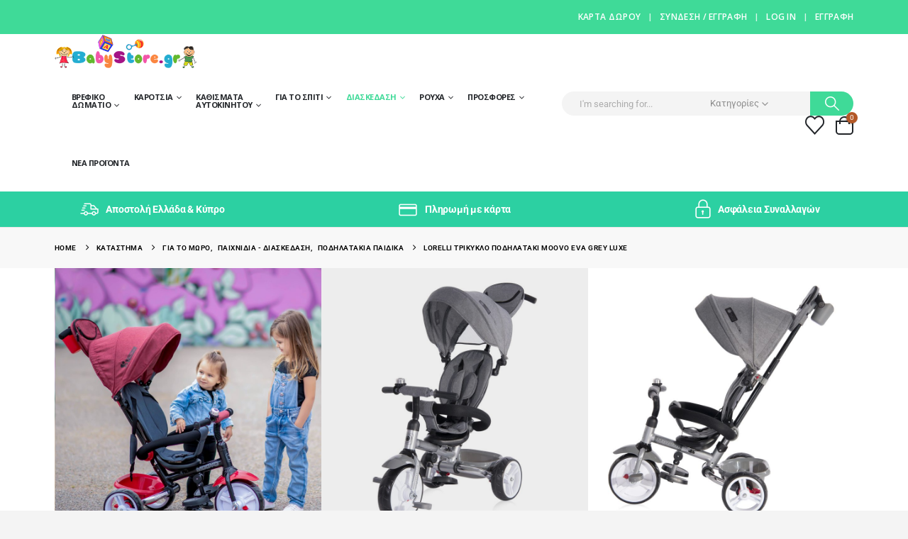

--- FILE ---
content_type: text/html; charset=UTF-8
request_url: https://babystore.gr/shop/gia-to-moro/paixnidia-diaskedasi/lorelli-trikyklo-podilataki-moovo-eva-grey-luxe/
body_size: 36705
content:
	<!DOCTYPE html>
	<html class=""  lang="el">
	<head>
		<meta http-equiv="X-UA-Compatible" content="IE=edge" />
		<meta http-equiv="Content-Type" content="text/html; charset=UTF-8" />
		<meta name="viewport" content="width=device-width, initial-scale=1, minimum-scale=1" />

		<link rel="profile" href="https://gmpg.org/xfn/11" />
		<link rel="pingback" href="https://babystore.gr/xmlrpc.php" />
						<script>document.documentElement.className = document.documentElement.className + ' yes-js js_active js'</script>
			<meta name='robots' content='index, follow, max-image-preview:large, max-snippet:-1, max-video-preview:-1' />
	<style>img:is([sizes="auto" i], [sizes^="auto," i]) { contain-intrinsic-size: 3000px 1500px }</style>
	
	<!-- This site is optimized with the Yoast SEO plugin v26.2 - https://yoast.com/wordpress/plugins/seo/ -->
	<title>Lorelli Τρίκυκλο Ποδηλατάκι MOOVO EVA GREY LUXE - Babystore.gr</title>
	<meta name="description" content="Lorelli Τρίκυκλο Ποδηλατάκι MOOVO EVA GREY LUXE - Babystore.gr" />
	<link rel="canonical" href="https://babystore.gr/shop/gia-to-moro/paixnidia-diaskedasi/lorelli-trikyklo-podilataki-moovo-eva-grey-luxe/" />
	<meta property="og:locale" content="el_GR" />
	<meta property="og:type" content="article" />
	<meta property="og:title" content="Lorelli Τρίκυκλο Ποδηλατάκι MOOVO EVA GREY LUXE - Babystore.gr" />
	<meta property="og:description" content="Lorelli Τρίκυκλο Ποδηλατάκι MOOVO EVA GREY LUXE - Babystore.gr" />
	<meta property="og:url" content="https://babystore.gr/shop/gia-to-moro/paixnidia-diaskedasi/lorelli-trikyklo-podilataki-moovo-eva-grey-luxe/" />
	<meta property="og:site_name" content="Babystore.gr" />
	<meta property="article:publisher" content="https://www.facebook.com/Babystore.gr/?ref=br_rs" />
	<meta property="article:modified_time" content="2025-03-19T10:52:41+00:00" />
	<meta property="og:image" content="https://babystore.gr/wp-content/uploads/2023/11/10050472102_1.jpg" />
	<meta property="og:image:width" content="850" />
	<meta property="og:image:height" content="850" />
	<meta property="og:image:type" content="image/jpeg" />
	<meta name="twitter:card" content="summary_large_image" />
	<meta name="twitter:label1" content="Εκτιμώμενος χρόνος ανάγνωσης" />
	<meta name="twitter:data1" content="1 λεπτό" />
	<script type="application/ld+json" class="yoast-schema-graph">{"@context":"https://schema.org","@graph":[{"@type":"WebPage","@id":"https://babystore.gr/shop/gia-to-moro/paixnidia-diaskedasi/lorelli-trikyklo-podilataki-moovo-eva-grey-luxe/","url":"https://babystore.gr/shop/gia-to-moro/paixnidia-diaskedasi/lorelli-trikyklo-podilataki-moovo-eva-grey-luxe/","name":"Lorelli Τρίκυκλο Ποδηλατάκι MOOVO EVA GREY LUXE - Babystore.gr","isPartOf":{"@id":"https://babystore.gr/#website"},"primaryImageOfPage":{"@id":"https://babystore.gr/shop/gia-to-moro/paixnidia-diaskedasi/lorelli-trikyklo-podilataki-moovo-eva-grey-luxe/#primaryimage"},"image":{"@id":"https://babystore.gr/shop/gia-to-moro/paixnidia-diaskedasi/lorelli-trikyklo-podilataki-moovo-eva-grey-luxe/#primaryimage"},"thumbnailUrl":"https://babystore.gr/wp-content/uploads/2023/11/10050472102_1.jpg","datePublished":"2023-11-02T13:59:53+00:00","dateModified":"2025-03-19T10:52:41+00:00","description":"Lorelli Τρίκυκλο Ποδηλατάκι MOOVO EVA GREY LUXE - Babystore.gr","breadcrumb":{"@id":"https://babystore.gr/shop/gia-to-moro/paixnidia-diaskedasi/lorelli-trikyklo-podilataki-moovo-eva-grey-luxe/#breadcrumb"},"inLanguage":"el","potentialAction":[{"@type":"ReadAction","target":["https://babystore.gr/shop/gia-to-moro/paixnidia-diaskedasi/lorelli-trikyklo-podilataki-moovo-eva-grey-luxe/"]}]},{"@type":"ImageObject","inLanguage":"el","@id":"https://babystore.gr/shop/gia-to-moro/paixnidia-diaskedasi/lorelli-trikyklo-podilataki-moovo-eva-grey-luxe/#primaryimage","url":"https://babystore.gr/wp-content/uploads/2023/11/10050472102_1.jpg","contentUrl":"https://babystore.gr/wp-content/uploads/2023/11/10050472102_1.jpg","width":850,"height":850},{"@type":"BreadcrumbList","@id":"https://babystore.gr/shop/gia-to-moro/paixnidia-diaskedasi/lorelli-trikyklo-podilataki-moovo-eva-grey-luxe/#breadcrumb","itemListElement":[{"@type":"ListItem","position":1,"name":"Home","item":"https://babystore.gr/"},{"@type":"ListItem","position":2,"name":"Κατάστημα","item":"https://babystore.gr/shop/"},{"@type":"ListItem","position":3,"name":"Lorelli Τρίκυκλο Ποδηλατάκι MOOVO EVA GREY LUXE"}]},{"@type":"WebSite","@id":"https://babystore.gr/#website","url":"https://babystore.gr/","name":"Babystore.gr","description":"Παιδικά βρεφικά είδη","potentialAction":[{"@type":"SearchAction","target":{"@type":"EntryPoint","urlTemplate":"https://babystore.gr/?s={search_term_string}"},"query-input":{"@type":"PropertyValueSpecification","valueRequired":true,"valueName":"search_term_string"}}],"inLanguage":"el"}]}</script>
	<!-- / Yoast SEO plugin. -->


<link rel='dns-prefetch' href='//capi-automation.s3.us-east-2.amazonaws.com' />
<link rel='dns-prefetch' href='//fonts.googleapis.com' />
<link rel="alternate" type="application/rss+xml" title="Ροή RSS &raquo; Babystore.gr" href="https://babystore.gr/feed/" />
<link rel="alternate" type="application/rss+xml" title="Ροή Σχολίων &raquo; Babystore.gr" href="https://babystore.gr/comments/feed/" />
<link rel="alternate" type="application/rss+xml" title="Ροή Σχολίων Babystore.gr &raquo; Lorelli Τρίκυκλο Ποδηλατάκι MOOVO EVA GREY LUXE" href="https://babystore.gr/shop/gia-to-moro/paixnidia-diaskedasi/lorelli-trikyklo-podilataki-moovo-eva-grey-luxe/feed/" />
		<link rel="shortcut icon" href="//demo.babystore.gr/wp-content/uploads/2017/12/BabyStore_favicon.png" type="image/x-icon" />
				<link rel="apple-touch-icon" href="//demo.babystore.gr/wp-content/uploads/2017/12/BabyStore_favicon.png" />
				<link rel="apple-touch-icon" sizes="120x120" href="//demo.babystore.gr/wp-content/uploads/2017/12/BabyStore_favicon.png" />
				<link rel="apple-touch-icon" sizes="76x76" href="//demo.babystore.gr/wp-content/uploads/2017/12/BabyStore_favicon.png" />
				<link rel="apple-touch-icon" sizes="152x152" href="//demo.babystore.gr/wp-content/uploads/2017/12/BabyStore_favicon.png" />
		<script>
window._wpemojiSettings = {"baseUrl":"https:\/\/s.w.org\/images\/core\/emoji\/16.0.1\/72x72\/","ext":".png","svgUrl":"https:\/\/s.w.org\/images\/core\/emoji\/16.0.1\/svg\/","svgExt":".svg","source":{"concatemoji":"https:\/\/babystore.gr\/wp-includes\/js\/wp-emoji-release.min.js?ver=6.8.3"}};
/*! This file is auto-generated */
!function(s,n){var o,i,e;function c(e){try{var t={supportTests:e,timestamp:(new Date).valueOf()};sessionStorage.setItem(o,JSON.stringify(t))}catch(e){}}function p(e,t,n){e.clearRect(0,0,e.canvas.width,e.canvas.height),e.fillText(t,0,0);var t=new Uint32Array(e.getImageData(0,0,e.canvas.width,e.canvas.height).data),a=(e.clearRect(0,0,e.canvas.width,e.canvas.height),e.fillText(n,0,0),new Uint32Array(e.getImageData(0,0,e.canvas.width,e.canvas.height).data));return t.every(function(e,t){return e===a[t]})}function u(e,t){e.clearRect(0,0,e.canvas.width,e.canvas.height),e.fillText(t,0,0);for(var n=e.getImageData(16,16,1,1),a=0;a<n.data.length;a++)if(0!==n.data[a])return!1;return!0}function f(e,t,n,a){switch(t){case"flag":return n(e,"\ud83c\udff3\ufe0f\u200d\u26a7\ufe0f","\ud83c\udff3\ufe0f\u200b\u26a7\ufe0f")?!1:!n(e,"\ud83c\udde8\ud83c\uddf6","\ud83c\udde8\u200b\ud83c\uddf6")&&!n(e,"\ud83c\udff4\udb40\udc67\udb40\udc62\udb40\udc65\udb40\udc6e\udb40\udc67\udb40\udc7f","\ud83c\udff4\u200b\udb40\udc67\u200b\udb40\udc62\u200b\udb40\udc65\u200b\udb40\udc6e\u200b\udb40\udc67\u200b\udb40\udc7f");case"emoji":return!a(e,"\ud83e\udedf")}return!1}function g(e,t,n,a){var r="undefined"!=typeof WorkerGlobalScope&&self instanceof WorkerGlobalScope?new OffscreenCanvas(300,150):s.createElement("canvas"),o=r.getContext("2d",{willReadFrequently:!0}),i=(o.textBaseline="top",o.font="600 32px Arial",{});return e.forEach(function(e){i[e]=t(o,e,n,a)}),i}function t(e){var t=s.createElement("script");t.src=e,t.defer=!0,s.head.appendChild(t)}"undefined"!=typeof Promise&&(o="wpEmojiSettingsSupports",i=["flag","emoji"],n.supports={everything:!0,everythingExceptFlag:!0},e=new Promise(function(e){s.addEventListener("DOMContentLoaded",e,{once:!0})}),new Promise(function(t){var n=function(){try{var e=JSON.parse(sessionStorage.getItem(o));if("object"==typeof e&&"number"==typeof e.timestamp&&(new Date).valueOf()<e.timestamp+604800&&"object"==typeof e.supportTests)return e.supportTests}catch(e){}return null}();if(!n){if("undefined"!=typeof Worker&&"undefined"!=typeof OffscreenCanvas&&"undefined"!=typeof URL&&URL.createObjectURL&&"undefined"!=typeof Blob)try{var e="postMessage("+g.toString()+"("+[JSON.stringify(i),f.toString(),p.toString(),u.toString()].join(",")+"));",a=new Blob([e],{type:"text/javascript"}),r=new Worker(URL.createObjectURL(a),{name:"wpTestEmojiSupports"});return void(r.onmessage=function(e){c(n=e.data),r.terminate(),t(n)})}catch(e){}c(n=g(i,f,p,u))}t(n)}).then(function(e){for(var t in e)n.supports[t]=e[t],n.supports.everything=n.supports.everything&&n.supports[t],"flag"!==t&&(n.supports.everythingExceptFlag=n.supports.everythingExceptFlag&&n.supports[t]);n.supports.everythingExceptFlag=n.supports.everythingExceptFlag&&!n.supports.flag,n.DOMReady=!1,n.readyCallback=function(){n.DOMReady=!0}}).then(function(){return e}).then(function(){var e;n.supports.everything||(n.readyCallback(),(e=n.source||{}).concatemoji?t(e.concatemoji):e.wpemoji&&e.twemoji&&(t(e.twemoji),t(e.wpemoji)))}))}((window,document),window._wpemojiSettings);
</script>
<style id='wp-emoji-styles-inline-css'>

	img.wp-smiley, img.emoji {
		display: inline !important;
		border: none !important;
		box-shadow: none !important;
		height: 1em !important;
		width: 1em !important;
		margin: 0 0.07em !important;
		vertical-align: -0.1em !important;
		background: none !important;
		padding: 0 !important;
	}
</style>
<link rel='stylesheet' id='wp-block-library-css' href='https://babystore.gr/wp-includes/css/dist/block-library/style.min.css?ver=6.8.3' media='all' />
<style id='wp-block-library-theme-inline-css'>
.wp-block-audio :where(figcaption){color:#555;font-size:13px;text-align:center}.is-dark-theme .wp-block-audio :where(figcaption){color:#ffffffa6}.wp-block-audio{margin:0 0 1em}.wp-block-code{border:1px solid #ccc;border-radius:4px;font-family:Menlo,Consolas,monaco,monospace;padding:.8em 1em}.wp-block-embed :where(figcaption){color:#555;font-size:13px;text-align:center}.is-dark-theme .wp-block-embed :where(figcaption){color:#ffffffa6}.wp-block-embed{margin:0 0 1em}.blocks-gallery-caption{color:#555;font-size:13px;text-align:center}.is-dark-theme .blocks-gallery-caption{color:#ffffffa6}:root :where(.wp-block-image figcaption){color:#555;font-size:13px;text-align:center}.is-dark-theme :root :where(.wp-block-image figcaption){color:#ffffffa6}.wp-block-image{margin:0 0 1em}.wp-block-pullquote{border-bottom:4px solid;border-top:4px solid;color:currentColor;margin-bottom:1.75em}.wp-block-pullquote cite,.wp-block-pullquote footer,.wp-block-pullquote__citation{color:currentColor;font-size:.8125em;font-style:normal;text-transform:uppercase}.wp-block-quote{border-left:.25em solid;margin:0 0 1.75em;padding-left:1em}.wp-block-quote cite,.wp-block-quote footer{color:currentColor;font-size:.8125em;font-style:normal;position:relative}.wp-block-quote:where(.has-text-align-right){border-left:none;border-right:.25em solid;padding-left:0;padding-right:1em}.wp-block-quote:where(.has-text-align-center){border:none;padding-left:0}.wp-block-quote.is-large,.wp-block-quote.is-style-large,.wp-block-quote:where(.is-style-plain){border:none}.wp-block-search .wp-block-search__label{font-weight:700}.wp-block-search__button{border:1px solid #ccc;padding:.375em .625em}:where(.wp-block-group.has-background){padding:1.25em 2.375em}.wp-block-separator.has-css-opacity{opacity:.4}.wp-block-separator{border:none;border-bottom:2px solid;margin-left:auto;margin-right:auto}.wp-block-separator.has-alpha-channel-opacity{opacity:1}.wp-block-separator:not(.is-style-wide):not(.is-style-dots){width:100px}.wp-block-separator.has-background:not(.is-style-dots){border-bottom:none;height:1px}.wp-block-separator.has-background:not(.is-style-wide):not(.is-style-dots){height:2px}.wp-block-table{margin:0 0 1em}.wp-block-table td,.wp-block-table th{word-break:normal}.wp-block-table :where(figcaption){color:#555;font-size:13px;text-align:center}.is-dark-theme .wp-block-table :where(figcaption){color:#ffffffa6}.wp-block-video :where(figcaption){color:#555;font-size:13px;text-align:center}.is-dark-theme .wp-block-video :where(figcaption){color:#ffffffa6}.wp-block-video{margin:0 0 1em}:root :where(.wp-block-template-part.has-background){margin-bottom:0;margin-top:0;padding:1.25em 2.375em}
</style>
<style id='classic-theme-styles-inline-css'>
/*! This file is auto-generated */
.wp-block-button__link{color:#fff;background-color:#32373c;border-radius:9999px;box-shadow:none;text-decoration:none;padding:calc(.667em + 2px) calc(1.333em + 2px);font-size:1.125em}.wp-block-file__button{background:#32373c;color:#fff;text-decoration:none}
</style>
<link rel='stylesheet' id='jquery-selectBox-css' href='https://babystore.gr/wp-content/plugins/yith-woocommerce-wishlist/assets/css/jquery.selectBox.css?ver=1.2.0' media='all' />
<link rel='stylesheet' id='woocommerce_prettyPhoto_css-css' href='//babystore.gr/wp-content/plugins/woocommerce/assets/css/prettyPhoto.css?ver=3.1.6' media='all' />
<link rel='stylesheet' id='yith-wcwl-main-css' href='https://babystore.gr/wp-content/plugins/yith-woocommerce-wishlist/assets/css/style.css?ver=4.10.0' media='all' />
<style id='yith-wcwl-main-inline-css'>
 :root { --add-to-wishlist-icon-color: #222529; --added-to-wishlist-icon-color: #e27c7c; --rounded-corners-radius: 16px; --add-to-cart-rounded-corners-radius: 16px; --feedback-duration: 3s } 
 :root { --add-to-wishlist-icon-color: #222529; --added-to-wishlist-icon-color: #e27c7c; --rounded-corners-radius: 16px; --add-to-cart-rounded-corners-radius: 16px; --feedback-duration: 3s } 
</style>
<style id='global-styles-inline-css'>
:root{--wp--preset--aspect-ratio--square: 1;--wp--preset--aspect-ratio--4-3: 4/3;--wp--preset--aspect-ratio--3-4: 3/4;--wp--preset--aspect-ratio--3-2: 3/2;--wp--preset--aspect-ratio--2-3: 2/3;--wp--preset--aspect-ratio--16-9: 16/9;--wp--preset--aspect-ratio--9-16: 9/16;--wp--preset--color--black: #000000;--wp--preset--color--cyan-bluish-gray: #abb8c3;--wp--preset--color--white: #ffffff;--wp--preset--color--pale-pink: #f78da7;--wp--preset--color--vivid-red: #cf2e2e;--wp--preset--color--luminous-vivid-orange: #ff6900;--wp--preset--color--luminous-vivid-amber: #fcb900;--wp--preset--color--light-green-cyan: #7bdcb5;--wp--preset--color--vivid-green-cyan: #00d084;--wp--preset--color--pale-cyan-blue: #8ed1fc;--wp--preset--color--vivid-cyan-blue: #0693e3;--wp--preset--color--vivid-purple: #9b51e0;--wp--preset--color--primary: var(--porto-primary-color);--wp--preset--color--secondary: var(--porto-secondary-color);--wp--preset--color--tertiary: var(--porto-tertiary-color);--wp--preset--color--quaternary: var(--porto-quaternary-color);--wp--preset--color--dark: var(--porto-dark-color);--wp--preset--color--light: var(--porto-light-color);--wp--preset--color--primary-hover: var(--porto-primary-light-5);--wp--preset--gradient--vivid-cyan-blue-to-vivid-purple: linear-gradient(135deg,rgba(6,147,227,1) 0%,rgb(155,81,224) 100%);--wp--preset--gradient--light-green-cyan-to-vivid-green-cyan: linear-gradient(135deg,rgb(122,220,180) 0%,rgb(0,208,130) 100%);--wp--preset--gradient--luminous-vivid-amber-to-luminous-vivid-orange: linear-gradient(135deg,rgba(252,185,0,1) 0%,rgba(255,105,0,1) 100%);--wp--preset--gradient--luminous-vivid-orange-to-vivid-red: linear-gradient(135deg,rgba(255,105,0,1) 0%,rgb(207,46,46) 100%);--wp--preset--gradient--very-light-gray-to-cyan-bluish-gray: linear-gradient(135deg,rgb(238,238,238) 0%,rgb(169,184,195) 100%);--wp--preset--gradient--cool-to-warm-spectrum: linear-gradient(135deg,rgb(74,234,220) 0%,rgb(151,120,209) 20%,rgb(207,42,186) 40%,rgb(238,44,130) 60%,rgb(251,105,98) 80%,rgb(254,248,76) 100%);--wp--preset--gradient--blush-light-purple: linear-gradient(135deg,rgb(255,206,236) 0%,rgb(152,150,240) 100%);--wp--preset--gradient--blush-bordeaux: linear-gradient(135deg,rgb(254,205,165) 0%,rgb(254,45,45) 50%,rgb(107,0,62) 100%);--wp--preset--gradient--luminous-dusk: linear-gradient(135deg,rgb(255,203,112) 0%,rgb(199,81,192) 50%,rgb(65,88,208) 100%);--wp--preset--gradient--pale-ocean: linear-gradient(135deg,rgb(255,245,203) 0%,rgb(182,227,212) 50%,rgb(51,167,181) 100%);--wp--preset--gradient--electric-grass: linear-gradient(135deg,rgb(202,248,128) 0%,rgb(113,206,126) 100%);--wp--preset--gradient--midnight: linear-gradient(135deg,rgb(2,3,129) 0%,rgb(40,116,252) 100%);--wp--preset--font-size--small: 13px;--wp--preset--font-size--medium: 20px;--wp--preset--font-size--large: 36px;--wp--preset--font-size--x-large: 42px;--wp--preset--spacing--20: 0.44rem;--wp--preset--spacing--30: 0.67rem;--wp--preset--spacing--40: 1rem;--wp--preset--spacing--50: 1.5rem;--wp--preset--spacing--60: 2.25rem;--wp--preset--spacing--70: 3.38rem;--wp--preset--spacing--80: 5.06rem;--wp--preset--shadow--natural: 6px 6px 9px rgba(0, 0, 0, 0.2);--wp--preset--shadow--deep: 12px 12px 50px rgba(0, 0, 0, 0.4);--wp--preset--shadow--sharp: 6px 6px 0px rgba(0, 0, 0, 0.2);--wp--preset--shadow--outlined: 6px 6px 0px -3px rgba(255, 255, 255, 1), 6px 6px rgba(0, 0, 0, 1);--wp--preset--shadow--crisp: 6px 6px 0px rgba(0, 0, 0, 1);}:where(.is-layout-flex){gap: 0.5em;}:where(.is-layout-grid){gap: 0.5em;}body .is-layout-flex{display: flex;}.is-layout-flex{flex-wrap: wrap;align-items: center;}.is-layout-flex > :is(*, div){margin: 0;}body .is-layout-grid{display: grid;}.is-layout-grid > :is(*, div){margin: 0;}:where(.wp-block-columns.is-layout-flex){gap: 2em;}:where(.wp-block-columns.is-layout-grid){gap: 2em;}:where(.wp-block-post-template.is-layout-flex){gap: 1.25em;}:where(.wp-block-post-template.is-layout-grid){gap: 1.25em;}.has-black-color{color: var(--wp--preset--color--black) !important;}.has-cyan-bluish-gray-color{color: var(--wp--preset--color--cyan-bluish-gray) !important;}.has-white-color{color: var(--wp--preset--color--white) !important;}.has-pale-pink-color{color: var(--wp--preset--color--pale-pink) !important;}.has-vivid-red-color{color: var(--wp--preset--color--vivid-red) !important;}.has-luminous-vivid-orange-color{color: var(--wp--preset--color--luminous-vivid-orange) !important;}.has-luminous-vivid-amber-color{color: var(--wp--preset--color--luminous-vivid-amber) !important;}.has-light-green-cyan-color{color: var(--wp--preset--color--light-green-cyan) !important;}.has-vivid-green-cyan-color{color: var(--wp--preset--color--vivid-green-cyan) !important;}.has-pale-cyan-blue-color{color: var(--wp--preset--color--pale-cyan-blue) !important;}.has-vivid-cyan-blue-color{color: var(--wp--preset--color--vivid-cyan-blue) !important;}.has-vivid-purple-color{color: var(--wp--preset--color--vivid-purple) !important;}.has-black-background-color{background-color: var(--wp--preset--color--black) !important;}.has-cyan-bluish-gray-background-color{background-color: var(--wp--preset--color--cyan-bluish-gray) !important;}.has-white-background-color{background-color: var(--wp--preset--color--white) !important;}.has-pale-pink-background-color{background-color: var(--wp--preset--color--pale-pink) !important;}.has-vivid-red-background-color{background-color: var(--wp--preset--color--vivid-red) !important;}.has-luminous-vivid-orange-background-color{background-color: var(--wp--preset--color--luminous-vivid-orange) !important;}.has-luminous-vivid-amber-background-color{background-color: var(--wp--preset--color--luminous-vivid-amber) !important;}.has-light-green-cyan-background-color{background-color: var(--wp--preset--color--light-green-cyan) !important;}.has-vivid-green-cyan-background-color{background-color: var(--wp--preset--color--vivid-green-cyan) !important;}.has-pale-cyan-blue-background-color{background-color: var(--wp--preset--color--pale-cyan-blue) !important;}.has-vivid-cyan-blue-background-color{background-color: var(--wp--preset--color--vivid-cyan-blue) !important;}.has-vivid-purple-background-color{background-color: var(--wp--preset--color--vivid-purple) !important;}.has-black-border-color{border-color: var(--wp--preset--color--black) !important;}.has-cyan-bluish-gray-border-color{border-color: var(--wp--preset--color--cyan-bluish-gray) !important;}.has-white-border-color{border-color: var(--wp--preset--color--white) !important;}.has-pale-pink-border-color{border-color: var(--wp--preset--color--pale-pink) !important;}.has-vivid-red-border-color{border-color: var(--wp--preset--color--vivid-red) !important;}.has-luminous-vivid-orange-border-color{border-color: var(--wp--preset--color--luminous-vivid-orange) !important;}.has-luminous-vivid-amber-border-color{border-color: var(--wp--preset--color--luminous-vivid-amber) !important;}.has-light-green-cyan-border-color{border-color: var(--wp--preset--color--light-green-cyan) !important;}.has-vivid-green-cyan-border-color{border-color: var(--wp--preset--color--vivid-green-cyan) !important;}.has-pale-cyan-blue-border-color{border-color: var(--wp--preset--color--pale-cyan-blue) !important;}.has-vivid-cyan-blue-border-color{border-color: var(--wp--preset--color--vivid-cyan-blue) !important;}.has-vivid-purple-border-color{border-color: var(--wp--preset--color--vivid-purple) !important;}.has-vivid-cyan-blue-to-vivid-purple-gradient-background{background: var(--wp--preset--gradient--vivid-cyan-blue-to-vivid-purple) !important;}.has-light-green-cyan-to-vivid-green-cyan-gradient-background{background: var(--wp--preset--gradient--light-green-cyan-to-vivid-green-cyan) !important;}.has-luminous-vivid-amber-to-luminous-vivid-orange-gradient-background{background: var(--wp--preset--gradient--luminous-vivid-amber-to-luminous-vivid-orange) !important;}.has-luminous-vivid-orange-to-vivid-red-gradient-background{background: var(--wp--preset--gradient--luminous-vivid-orange-to-vivid-red) !important;}.has-very-light-gray-to-cyan-bluish-gray-gradient-background{background: var(--wp--preset--gradient--very-light-gray-to-cyan-bluish-gray) !important;}.has-cool-to-warm-spectrum-gradient-background{background: var(--wp--preset--gradient--cool-to-warm-spectrum) !important;}.has-blush-light-purple-gradient-background{background: var(--wp--preset--gradient--blush-light-purple) !important;}.has-blush-bordeaux-gradient-background{background: var(--wp--preset--gradient--blush-bordeaux) !important;}.has-luminous-dusk-gradient-background{background: var(--wp--preset--gradient--luminous-dusk) !important;}.has-pale-ocean-gradient-background{background: var(--wp--preset--gradient--pale-ocean) !important;}.has-electric-grass-gradient-background{background: var(--wp--preset--gradient--electric-grass) !important;}.has-midnight-gradient-background{background: var(--wp--preset--gradient--midnight) !important;}.has-small-font-size{font-size: var(--wp--preset--font-size--small) !important;}.has-medium-font-size{font-size: var(--wp--preset--font-size--medium) !important;}.has-large-font-size{font-size: var(--wp--preset--font-size--large) !important;}.has-x-large-font-size{font-size: var(--wp--preset--font-size--x-large) !important;}
:where(.wp-block-post-template.is-layout-flex){gap: 1.25em;}:where(.wp-block-post-template.is-layout-grid){gap: 1.25em;}
:where(.wp-block-columns.is-layout-flex){gap: 2em;}:where(.wp-block-columns.is-layout-grid){gap: 2em;}
:root :where(.wp-block-pullquote){font-size: 1.5em;line-height: 1.6;}
</style>
<link rel='stylesheet' id='woo-advanced-discounts-css' href='https://babystore.gr/wp-content/plugins/woo-advanced-discounts/public/css/wad-public.css?ver=2.32.3' media='all' />
<link rel='stylesheet' id='o-tooltip-css' href='https://babystore.gr/wp-content/plugins/woo-advanced-discounts/public/css/tooltip.min.css?ver=2.32.3' media='all' />
<link rel='stylesheet' id='photoswipe-css' href='https://babystore.gr/wp-content/plugins/woocommerce/assets/css/photoswipe/photoswipe.min.css?ver=10.2.3' media='all' />
<link rel='stylesheet' id='photoswipe-default-skin-css' href='https://babystore.gr/wp-content/plugins/woocommerce/assets/css/photoswipe/default-skin/default-skin.min.css?ver=10.2.3' media='all' />
<style id='woocommerce-inline-inline-css'>
.woocommerce form .form-row .required { visibility: visible; }
</style>
<link rel='stylesheet' id='brands-styles-css' href='https://babystore.gr/wp-content/plugins/woocommerce/assets/css/brands.css?ver=10.2.3' media='all' />
<link rel='stylesheet' id='porto-fs-progress-bar-css' href='https://babystore.gr/wp-content/themes/porto/inc/lib/woocommerce-shipping-progress-bar/shipping-progress-bar.css?ver=7.7.0' media='all' />
<link rel='stylesheet' id='porto-css-vars-css' href='https://babystore.gr/wp-content/uploads/porto_styles/theme_css_vars.css?ver=7.7.0' media='all' />
<link rel='stylesheet' id='porto-google-fonts-css' href='//fonts.googleapis.com/css?family=Roboto%3A400%2C500%2C600%2C700%2C800%7CShadows+Into+Light%3A400%2C700%7COpen+Sans%3A600%2C700&#038;ver=6.8.3' media='all' />
<link rel='stylesheet' id='elementor-icons-css' href='https://babystore.gr/wp-content/plugins/elementor/assets/lib/eicons/css/elementor-icons.min.css?ver=5.44.0' media='all' />
<link rel='stylesheet' id='elementor-frontend-css' href='https://babystore.gr/wp-content/uploads/elementor/css/custom-frontend.min.css?ver=1768968070' media='all' />
<link rel='stylesheet' id='elementor-post-32062-css' href='https://babystore.gr/wp-content/uploads/elementor/css/post-32062.css?ver=1768968070' media='all' />
<link rel='stylesheet' id='bootstrap-css' href='https://babystore.gr/wp-content/uploads/porto_styles/bootstrap.css?ver=7.7.0' media='all' />
<link rel='stylesheet' id='porto-plugins-css' href='https://babystore.gr/wp-content/themes/porto/css/plugins.css?ver=7.7.0' media='all' />
<link rel='stylesheet' id='porto-theme-css' href='https://babystore.gr/wp-content/themes/porto/css/theme.css?ver=7.7.0' media='all' />
<link rel='stylesheet' id='porto-widget-text-css' href='https://babystore.gr/wp-content/themes/porto/css/part/widget-text.css?ver=7.7.0' media='all' />
<link rel='stylesheet' id='porto-blog-legacy-css' href='https://babystore.gr/wp-content/themes/porto/css/part/blog-legacy.css?ver=7.7.0' media='all' />
<link rel='stylesheet' id='porto-header-shop-css' href='https://babystore.gr/wp-content/themes/porto/css/part/header-shop.css?ver=7.7.0' media='all' />
<link rel='stylesheet' id='porto-header-legacy-css' href='https://babystore.gr/wp-content/themes/porto/css/part/header-legacy.css?ver=7.7.0' media='all' />
<link rel='stylesheet' id='porto-footer-legacy-css' href='https://babystore.gr/wp-content/themes/porto/css/part/footer-legacy.css?ver=7.7.0' media='all' />
<link rel='stylesheet' id='porto-side-nav-panel-css' href='https://babystore.gr/wp-content/themes/porto/css/part/side-nav-panel.css?ver=7.7.0' media='all' />
<link rel='stylesheet' id='porto-media-mobile-sidebar-css' href='https://babystore.gr/wp-content/themes/porto/css/part/media-mobile-sidebar.css?ver=7.7.0' media='(max-width:991px)' />
<link rel='stylesheet' id='porto-shortcodes-css' href='https://babystore.gr/wp-content/uploads/porto_styles/shortcodes.css?ver=7.7.0' media='all' />
<link rel='stylesheet' id='porto-theme-shop-css' href='https://babystore.gr/wp-content/themes/porto/css/theme_shop.css?ver=7.7.0' media='all' />
<link rel='stylesheet' id='porto-only-product-css' href='https://babystore.gr/wp-content/themes/porto/css/part/only-product.css?ver=7.7.0' media='all' />
<link rel='stylesheet' id='porto-shop-legacy-css' href='https://babystore.gr/wp-content/themes/porto/css/part/shop-legacy.css?ver=7.7.0' media='all' />
<link rel='stylesheet' id='porto-shop-sidebar-base-css' href='https://babystore.gr/wp-content/themes/porto/css/part/shop-sidebar-base.css?ver=7.7.0' media='all' />
<link rel='stylesheet' id='porto-theme-elementor-css' href='https://babystore.gr/wp-content/themes/porto/css/theme_elementor.css?ver=7.7.0' media='all' />
<link rel='stylesheet' id='porto-dynamic-style-css' href='https://babystore.gr/wp-content/uploads/porto_styles/dynamic_style.css?ver=7.7.0' media='all' />
<link rel='stylesheet' id='porto-type-builder-css' href='https://babystore.gr/wp-content/plugins/porto-functionality/builders/assets/type-builder.css?ver=3.6.3' media='all' />
<link rel='stylesheet' id='porto-account-login-style-css' href='https://babystore.gr/wp-content/themes/porto/css/theme/shop/login-style/account-login.css?ver=7.7.0' media='all' />
<link rel='stylesheet' id='porto-theme-woopage-css' href='https://babystore.gr/wp-content/themes/porto/css/theme/shop/other/woopage.css?ver=7.7.0' media='all' />
<link rel='stylesheet' id='porto-sp-skeleton-css' href='https://babystore.gr/wp-content/themes/porto/css/theme/shop/single-product/skeleton.css?ver=7.7.0' media='all' />
<link rel='stylesheet' id='porto-sp-layout-css' href='https://babystore.gr/wp-content/themes/porto/css/theme/shop/single-product/extended.css?ver=7.7.0' media='all' />
<link rel='stylesheet' id='elementor-post-32094-css' href='https://babystore.gr/wp-content/uploads/elementor/css/post-32094.css?ver=7.7.0' media='all' />
<link rel='stylesheet' id='swiper-css' href='https://babystore.gr/wp-content/plugins/elementor/assets/lib/swiper/v8/css/swiper.min.css?ver=8.4.5' media='all' />
<link rel='stylesheet' id='e-swiper-css' href='https://babystore.gr/wp-content/plugins/elementor/assets/css/conditionals/e-swiper.min.css?ver=3.32.5' media='all' />
<link rel='stylesheet' id='porto-style-css' href='https://babystore.gr/wp-content/themes/porto/style.css?ver=7.7.0' media='all' />
<style id='porto-style-inline-css'>
.side-header-narrow-bar-logo{max-width:200px}@media (min-width:992px){}.page-top .page-title-wrap{line-height:0}.product-images .img-thumbnail .inner,.product-images .img-thumbnail .inner img{-webkit-transform:none;transform:none}.sticky-product{position:fixed;top:0;left:0;width:100%;z-index:1001;background-color:#fff;box-shadow:0 3px 5px rgba(0,0,0,0.08);padding:15px 0}.sticky-product.pos-bottom{top:auto;bottom:var(--porto-icon-menus-mobile,0);box-shadow:0 -3px 5px rgba(0,0,0,0.08)}.sticky-product .container{display:-ms-flexbox;display:flex;-ms-flex-align:center;align-items:center;-ms-flex-wrap:wrap;flex-wrap:wrap}.sticky-product .sticky-image{max-width:60px;margin-right:15px}.sticky-product .add-to-cart{-ms-flex:1;flex:1;text-align:right;margin-top:5px}.sticky-product .product-name{font-size:16px;font-weight:600;line-height:inherit;margin-bottom:0}.sticky-product .sticky-detail{line-height:1.5;display:-ms-flexbox;display:flex}.sticky-product .star-rating{margin:5px 15px;font-size:1em}.sticky-product .availability{padding-top:2px}.sticky-product .sticky-detail .price{font-family:Roboto,Roboto,sans-serif;font-weight:400;margin-bottom:0;font-size:1.3em;line-height:1.5}.sticky-product.pos-top:not(.hide){top:0;opacity:1;visibility:visible;transform:translate3d( 0,0,0 )}.sticky-product.pos-top.scroll-down{opacity:0 !important;visibility:hidden;transform:translate3d( 0,-100%,0 )}.sticky-product.sticky-ready{transition:left .3s,visibility 0.3s,opacity 0.3s,transform 0.3s,top 0.3s ease}.sticky-product .quantity.extra-type{display:none}@media (min-width:992px){body.single-product .sticky-product .container{padding-left:calc(var(--porto-grid-gutter-width) / 2);padding-right:calc(var(--porto-grid-gutter-width) / 2)}}.sticky-product .container{padding-left:var(--porto-fluid-spacing);padding-right:var(--porto-fluid-spacing)}@media (max-width:768px){.sticky-product .sticky-image,.sticky-product .sticky-detail,.sticky-product{display:none}.sticky-product.show-mobile{display:block;padding-top:10px;padding-bottom:10px}.sticky-product.show-mobile .add-to-cart{margin-top:0}.sticky-product.show-mobile .single_add_to_cart_button{margin:0;width:100%}}.container,.elementor-top-section.elementor-section-boxed > .elementor-column-gap-no{max-width:88%;padding-left:0 !important;padding-right:0 !important}.elementor-top-section.elementor-section-boxed > .elementor-container{max-width:calc(88% + 20px);padding-left:0 !important;padding-right:0 !important}.container-fluid .elementor-top-section.elementor-section-boxed{padding-left:0;padding-right:0}.header-top,ul.products li.product h3,.price{font-family:'Open Sans'}.custom-font4,.custom-font4 .elementor-heading-title{font-family:'Segoe Script','Savoye LET'}.header-bottom .container{max-width:none}.btn{font-weight:600;text-transform:uppercase;letter-spacing:.15em;padding:1.125em 2.1em;max-width:100%}.home-slider .btn,.porto-ibanner-layer .btn,.home-mid-banner .btn{padding:1.125em 4em}.home-mid-banner .btn{font-size:1em}.btn.btn-block{padding-left:0;padding-right:0}.home-slider .btn-lg{font-size:.875em}.porto-sicon-box{margin-bottom:0}html .btn-light{color:#222529}@media (min-width:1365px){.d-sl-block{display:block !important}}.header-top .mega-menu > li.menu-item > a{text-transform:uppercase}#header .searchform input{padding:0 0 0 25px;border-right:1px solid #e7e7e7}@media (min-width:992px){#header .searchform{box-shadow:none;border:none;background:#f4f4f4}#header .searchform select,#header .searchform button,#header .searchform .selectric .label,#header .searchform input{height:48px;line-height:48px}#header .searchform select,#header .searchform .selectric .label{padding:0 20px;width:150px}#header .searchform .selectric-cat{width:150px}#header .searchform button{padding-right:20px;background:#222529;border-radius:0 24px 24px 0;background:#222529;color:#fff;padding:0 25px 0 20px;font-size:20px}#header .logo{margin-right:1rem}#header .searchform button i:before{font-weight:400}}@media (min-width:1500px){#header .searchform-popup{margin-right:1em}.main-content-wrap > .col-lg-9{-ms-flex:0 0 80%;flex:0 0 80%;max-width:80%}.main-content-wrap > .col-lg-3{-ms-flex:0 0 20%;flex:0 0 20%;max-width:20%}.porto-products-filter-body:not(.opened) .main-content{margin-left:-20%}}@media (min-width:1560px){#header .searchform.searchform-cats input{width:350px}}.header-bottom .porto-block{width:100%;margin:0}.header-bottom .header-left{-ms-flex:1;flex:1}#mini-cart .minicart-icon{width:25px;height:20px;border:2px solid #222529;border-radius:0 0 5px 5px;position:relative;margin:7px 0 0}#mini-cart .minicart-icon:before{content:'';position:absolute;border:2px solid;border-color:inherit;border-bottom:none;border-radius:10px 10px 0 0;left:50%;top:-8px;margin-left:-7.5px;width:15px;height:11px}#mini-cart .cart-items,.my-wishlist .wishlist-count{background-color:#b35827;font-weight:400}.sticky-header #mini-cart .minicart-icon{border-color:#222529}#header .my-wishlist,#header .my-account{font-size:27px}@media (max-width:1380px){#header .searchform.searchform-cats input{width:200px}}@media (max-width:1260px){#header .searchform{display:none;position:absolute;top:100%;right:-25px;margin-top:10px}#header .searchform-popup .search-toggle{display:block;font-size:21px;width:30px}}@media (max-width:991px){#header .top-links{display:none}}.page-top .breadcrumbs-wrap{font-size:10px;font-weight:600;letter-spacing:.05em}.slider-title,.porto-related-products .slider-title{letter-spacing:.15em;margin-bottom:2.125rem}body.woocommerce-page.archive .sidebar-content{border:none}body.woocommerce-page.archive .sidebar-content aside.widget{padding:0 0 0 15px;border-bottom:none;margin-bottom:30px}.woocommerce-page .sidebar-content .widget-title{font-size:12px;font-weight:600;color:#000;letter-spacing:.05em;border-bottom:1px solid #e7e7e7 !important;padding-bottom:6px !important}body.woocommerce-page.archive .sidebar-content .widget .widget-title{margin-left:-15px}.sidebar .product-categories li > a,.widget > div > ul,.widget > ul{font-size:12px;font-weight:400}.sidebar-content .filter-item-list{display:block}.sidebar-content .filter-item-list .filter-color{margin-bottom:15px;text-indent:35px;line-height:10px;width:18px;height:18px}.widget_product_categories .widget-title .toggle,.widget_price_filter .widget-title .toggle,.widget_layered_nav .widget-title .toggle,.widget_layered_nav_filters .widget-title .toggle,.widget_rating_filter .widget-title .toggle{right:-4px}.related.products .slider-title{border-bottom:none;text-align:center;padding-bottom:0}ul.products li.product-col .add_to_cart_button{font-weight:600}.add-links .add_to_cart_button,.add-links .add_to_cart_read_more{font-size:12px}.footer-top .widget{margin:0 30px 20px 0;max-width:100%}@media (min-width:1340px){.footer-top .widget{max-width:42%}}.jr-insta-thumb .thumbnails li,.jr-insta-thumb .thumbnails .elementor-image{position:relative;filter:grayscale(1);transition:filter .3s,opacity .3s;opacity:.2}.jr-insta-thumb .thumbnails li:hover,.jr-insta-thumb .thumbnails .elementor-image:hover{filter:grayscale(0);opacity:1}.footer-top .widget:last-child{margin:0 0 20px 0}.footer-top .widget-block{margin-left:-6vw;margin-right:-6vw;flex:0 0 calc(100% + 12vw);max-width:calc(100% + 12vw)}.footer-top .container{display:flex;flex-wrap:wrap;align-items:center}.footer-top .follow-us{display:flex;flex:1;justify-content:flex-end;white-space:nowrap}.footer-top .follow-us .share-links a{box-shadow:none;margin-left:2em}.footer-top .widget_wysija_cont{width:650px;max-width:100%}.footer-top .wysija-paragraph{width:99%}.footer-top .widget_wysija_cont > *{vertical-align:top}.footer-top .wysija-input{height:48px;border-radius:24px 0 0 24px;padding-left:20px;font-size:12px;font-style:italic;border:none}.footer-top .wysija-submit{height:48px;padding:0 25px;color:#222529;font-size:1em;letter-spacing:0;border-radius:0 24px 24px 0;box-shadow:none}#footer .widget-title{font-size:1.23em;text-transform:none}#footer .footer-main > .container:after{content:'';display:block;position:absolute;left:10px;right:10px;bottom:0;border-top:1px solid #32363c}#footer .footer-bottom{font-size:1em}#footer .col-lg-3 .elementor-top-section.elementor-section-boxed > .elementor-container{max-width:none}@media (min-width:992px){.footer-main .col-lg-3:last-child{text-align:right}}@media (max-width:991px){.footer-top .follow-us{justify-content:flex-start}.footer-top .follow-us .share-links a{margin-right:2em;margin-left:0}}
</style>
<link rel='stylesheet' id='porto-360-gallery-css' href='https://babystore.gr/wp-content/themes/porto/inc/lib/threesixty/threesixty.css?ver=7.7.0' media='all' />
<link rel='stylesheet' id='elementor-gf-local-roboto-css' href='https://babystore.gr/wp-content/uploads/elementor/google-fonts/css/roboto.css?ver=1742367546' media='all' />
<link rel='stylesheet' id='elementor-gf-local-robotoslab-css' href='https://babystore.gr/wp-content/uploads/elementor/google-fonts/css/robotoslab.css?ver=1742367548' media='all' />
<script src="https://babystore.gr/wp-includes/js/jquery/jquery.min.js?ver=3.7.1" id="jquery-core-js"></script>
<script src="https://babystore.gr/wp-includes/js/jquery/jquery-migrate.min.js?ver=3.4.1" id="jquery-migrate-js"></script>
<script src="https://babystore.gr/wp-content/plugins/woo-advanced-discounts/public/js/wad-public.js?ver=2.32.3" id="woo-advanced-discounts-js"></script>
<script src="https://babystore.gr/wp-content/plugins/woo-advanced-discounts/public/js/tooltip.min.js?ver=2.32.3" id="o-tooltip-js"></script>
<script src="https://babystore.gr/wp-content/plugins/woocommerce/assets/js/jquery-blockui/jquery.blockUI.min.js?ver=2.7.0-wc.10.2.3" id="jquery-blockui-js" defer data-wp-strategy="defer"></script>
<script id="wc-add-to-cart-js-extra">
var wc_add_to_cart_params = {"ajax_url":"\/wp-admin\/admin-ajax.php","wc_ajax_url":"\/?wc-ajax=%%endpoint%%","i18n_view_cart":"\u039a\u03b1\u03bb\u03ac\u03b8\u03b9","cart_url":"https:\/\/babystore.gr\/cart\/","is_cart":"","cart_redirect_after_add":"no"};
</script>
<script src="https://babystore.gr/wp-content/plugins/woocommerce/assets/js/frontend/add-to-cart.min.js?ver=10.2.3" id="wc-add-to-cart-js" defer data-wp-strategy="defer"></script>
<script src="https://babystore.gr/wp-content/plugins/woocommerce/assets/js/photoswipe/photoswipe.min.js?ver=4.1.1-wc.10.2.3" id="photoswipe-js" defer data-wp-strategy="defer"></script>
<script src="https://babystore.gr/wp-content/plugins/woocommerce/assets/js/photoswipe/photoswipe-ui-default.min.js?ver=4.1.1-wc.10.2.3" id="photoswipe-ui-default-js" defer data-wp-strategy="defer"></script>
<script id="wc-single-product-js-extra">
var wc_single_product_params = {"i18n_required_rating_text":"\u03a0\u03b1\u03c1\u03b1\u03ba\u03b1\u03bb\u03bf\u03cd\u03bc\u03b5, \u03b5\u03c0\u03b9\u03bb\u03ad\u03be\u03c4\u03b5 \u03bc\u03af\u03b1 \u03b2\u03b1\u03b8\u03bc\u03bf\u03bb\u03bf\u03b3\u03af\u03b1","i18n_rating_options":["1 \u03b1\u03c0\u03cc 5 \u03b1\u03c3\u03c4\u03ad\u03c1\u03b9\u03b1","2 \u03b1\u03c0\u03cc 5 \u03b1\u03c3\u03c4\u03ad\u03c1\u03b9\u03b1","3 \u03b1\u03c0\u03cc 5 \u03b1\u03c3\u03c4\u03ad\u03c1\u03b9\u03b1","4 \u03b1\u03c0\u03cc 5 \u03b1\u03c3\u03c4\u03ad\u03c1\u03b9\u03b1","5 \u03b1\u03c0\u03cc 5 \u03b1\u03c3\u03c4\u03ad\u03c1\u03b9\u03b1"],"i18n_product_gallery_trigger_text":"View full-screen image gallery","review_rating_required":"yes","flexslider":{"rtl":false,"animation":"slide","smoothHeight":true,"directionNav":false,"controlNav":"thumbnails","slideshow":false,"animationSpeed":500,"animationLoop":false,"allowOneSlide":false},"zoom_enabled":"","zoom_options":[],"photoswipe_enabled":"1","photoswipe_options":{"shareEl":false,"closeOnScroll":false,"history":false,"hideAnimationDuration":0,"showAnimationDuration":0},"flexslider_enabled":""};
</script>
<script src="https://babystore.gr/wp-content/plugins/woocommerce/assets/js/frontend/single-product.min.js?ver=10.2.3" id="wc-single-product-js" defer data-wp-strategy="defer"></script>
<script src="https://babystore.gr/wp-content/plugins/woocommerce/assets/js/js-cookie/js.cookie.min.js?ver=2.1.4-wc.10.2.3" id="js-cookie-js" defer data-wp-strategy="defer"></script>
<script id="woocommerce-js-extra">
var woocommerce_params = {"ajax_url":"\/wp-admin\/admin-ajax.php","wc_ajax_url":"\/?wc-ajax=%%endpoint%%","i18n_password_show":"\u0395\u03bc\u03c6\u03ac\u03bd\u03b9\u03c3\u03b7 \u03c3\u03c5\u03bd\u03b8\u03b7\u03bc\u03b1\u03c4\u03b9\u03ba\u03bf\u03cd","i18n_password_hide":"\u0391\u03c0\u03cc\u03ba\u03c1\u03c5\u03c8\u03b7 \u03c3\u03c5\u03bd\u03b8\u03b7\u03bc\u03b1\u03c4\u03b9\u03ba\u03bf\u03cd"};
</script>
<script src="https://babystore.gr/wp-content/plugins/woocommerce/assets/js/frontend/woocommerce.min.js?ver=10.2.3" id="woocommerce-js" defer data-wp-strategy="defer"></script>
<script id="wc-cart-fragments-js-extra">
var wc_cart_fragments_params = {"ajax_url":"\/wp-admin\/admin-ajax.php","wc_ajax_url":"\/?wc-ajax=%%endpoint%%","cart_hash_key":"wc_cart_hash_1cf90f84b00a7525518561a7294f4ead","fragment_name":"wc_fragments_1cf90f84b00a7525518561a7294f4ead","request_timeout":"15000"};
</script>
<script src="https://babystore.gr/wp-content/plugins/woocommerce/assets/js/frontend/cart-fragments.min.js?ver=10.2.3" id="wc-cart-fragments-js" defer data-wp-strategy="defer"></script>
<link rel="https://api.w.org/" href="https://babystore.gr/wp-json/" /><link rel="alternate" title="JSON" type="application/json" href="https://babystore.gr/wp-json/wp/v2/product/45324" /><link rel="EditURI" type="application/rsd+xml" title="RSD" href="https://babystore.gr/xmlrpc.php?rsd" />
<meta name="generator" content="WordPress 6.8.3" />
<meta name="generator" content="WooCommerce 10.2.3" />
<link rel='shortlink' href='https://babystore.gr/?p=45324' />
<link rel="alternate" title="oEmbed (JSON)" type="application/json+oembed" href="https://babystore.gr/wp-json/oembed/1.0/embed?url=https%3A%2F%2Fbabystore.gr%2Fshop%2Fgia-to-moro%2Fpaixnidia-diaskedasi%2Florelli-trikyklo-podilataki-moovo-eva-grey-luxe%2F" />
<link rel="alternate" title="oEmbed (XML)" type="text/xml+oembed" href="https://babystore.gr/wp-json/oembed/1.0/embed?url=https%3A%2F%2Fbabystore.gr%2Fshop%2Fgia-to-moro%2Fpaixnidia-diaskedasi%2Florelli-trikyklo-podilataki-moovo-eva-grey-luxe%2F&#038;format=xml" />

<!-- This website runs the Product Feed PRO for WooCommerce by AdTribes.io plugin - version woocommercesea_option_installed_version -->
	<noscript><style>.woocommerce-product-gallery{ opacity: 1 !important; }</style></noscript>
	<meta name="generator" content="Elementor 3.32.5; features: additional_custom_breakpoints; settings: css_print_method-external, google_font-enabled, font_display-auto">
			<script  type="text/javascript">
				!function(f,b,e,v,n,t,s){if(f.fbq)return;n=f.fbq=function(){n.callMethod?
					n.callMethod.apply(n,arguments):n.queue.push(arguments)};if(!f._fbq)f._fbq=n;
					n.push=n;n.loaded=!0;n.version='2.0';n.queue=[];t=b.createElement(e);t.async=!0;
					t.src=v;s=b.getElementsByTagName(e)[0];s.parentNode.insertBefore(t,s)}(window,
					document,'script','https://connect.facebook.net/en_US/fbevents.js');
			</script>
			<!-- WooCommerce Facebook Integration Begin -->
			<script  type="text/javascript">

				fbq('init', '668169653768311', {}, {
    "agent": "woocommerce_2-10.2.3-3.5.12"
});

				document.addEventListener( 'DOMContentLoaded', function() {
					// Insert placeholder for events injected when a product is added to the cart through AJAX.
					document.body.insertAdjacentHTML( 'beforeend', '<div class=\"wc-facebook-pixel-event-placeholder\"></div>' );
				}, false );

			</script>
			<!-- WooCommerce Facebook Integration End -->
						<style>
				.e-con.e-parent:nth-of-type(n+4):not(.e-lazyloaded):not(.e-no-lazyload),
				.e-con.e-parent:nth-of-type(n+4):not(.e-lazyloaded):not(.e-no-lazyload) * {
					background-image: none !important;
				}
				@media screen and (max-height: 1024px) {
					.e-con.e-parent:nth-of-type(n+3):not(.e-lazyloaded):not(.e-no-lazyload),
					.e-con.e-parent:nth-of-type(n+3):not(.e-lazyloaded):not(.e-no-lazyload) * {
						background-image: none !important;
					}
				}
				@media screen and (max-height: 640px) {
					.e-con.e-parent:nth-of-type(n+2):not(.e-lazyloaded):not(.e-no-lazyload),
					.e-con.e-parent:nth-of-type(n+2):not(.e-lazyloaded):not(.e-no-lazyload) * {
						background-image: none !important;
					}
				}
			</style>
					<style id="wp-custom-css">
			.bg-gray .porto-sicon-box {
    background-color: #3fda98;
		color: #fff!important;
    margin: 2px 0;
    padding: 10px;
    display: flex;
    align-items: center;
    justify-content: center;
}

#header .searchform button {
    padding-right: 20px;
    background: #3fda98!important;
    border-radius: 0 24px 24px 0;
    background: #222529;
    color: #fff;
    padding: 0 25px 0 20px;
    font-size: 20px;
}

.woocommerce-shipping-methods li{
	font-size: 12px;
}

.shop_table td, .out-of-stockshop_table tbody th, .shop_table tfoot th {
    border-left: 1px solid #dcdcdc;
    border-top: 1px solid #ddd;
}

.out-of-stock {
	display: none;
}
		</style>
			</head>
	<body class="wp-singular product-template-default single single-product postid-45324 wp-embed-responsive wp-theme-porto theme-porto woocommerce woocommerce-page woocommerce-no-js metaslider-plugin login-popup full blog-1 elementor-default elementor-kit-32062">
	
	<div class="page-wrapper"><!-- page wrapper -->
		
											<!-- header wrapper -->
				<div class="header-wrapper">
										

	<header  id="header" class="header-builder">
	
	<div class="header-top"><div class="header-row container"><div class="header-col header-left"></div><div class="header-col header-right"><ul id="menu-top" class="top-links mega-menu show-arrow"><li id="nav-menu-item-4633" class="menu-item menu-item-type-post_type menu-item-object-page narrow"><a href="https://babystore.gr/karta-dorou/">Κάρτα Δώρου</a></li>
<li id="nav-menu-item-1753" class="menu-item menu-item-type-post_type menu-item-object-page narrow"><a href="https://babystore.gr/my-account/">Σύνδεση / Εγγραφή</a></li>
<li class="menu-item"><a class="porto-link-login" href="https://babystore.gr/my-account/">Log In</a></li><li class="menu-item"><a class="porto-link-register" href="https://babystore.gr/my-account/">Έγγραφη </a></li></ul></div></div></div><div class="header-main"><div class="header-row container"><div class="header-col header-left"><a class="mobile-toggle" role="button" href="#" aria-label="Mobile Menu"><i class="fas fa-bars"></i></a>
	<div class="logo">
	<a aria-label="Site Logo" href="https://babystore.gr/" title="Babystore.gr - Παιδικά βρεφικά είδη"  rel="home">
		<img class="img-responsive sticky-logo sticky-retina-logo" src="//demo.babystore.gr/wp-content/uploads/2017/07/herahome4-logo-1459915079.png" alt="Babystore.gr" /><img class="img-responsive standard-logo" width="340" height="80" src="//babystore.gr/wp-content/uploads/2017/07/herahome4-logo-1459915079.png" alt="Babystore.gr" /><img class="img-responsive retina-logo" src="//demo.babystore.gr/wp-content/uploads/2017/07/herahome4-logo-1459915079.png" alt="Babystore.gr" />	</a>
	</div>
	<ul id="menu-main" class="main-menu mega-menu show-arrow"><li id="nav-menu-item-30370" class="mega-menu menu-item menu-item-type-custom menu-item-object-custom menu-item-has-children has-sub wide col-3"><a href="#">Βρεφικό<br> Δωμάτιο</a>
<div class="popup" data-popup-mw="660"><div class="inner" style="max-width:660px;"><ul class="sub-menu porto-wide-sub-menu">
	<li id="nav-menu-item-22050" class="menu-item menu-item-type-custom menu-item-object-custom menu-item-has-children sub" data-cols="1"><a href="#">Έπιπλα</a>
	<ul class="sub-menu">
		<li id="nav-menu-item-103" class="menu-item menu-item-type-taxonomy menu-item-object-product_cat"><a href="https://babystore.gr/category/vrefika-epipla/vrefiko-likno/">Βρεφικό Λίκνο</a></li>
		<li id="nav-menu-item-104" class="menu-item menu-item-type-taxonomy menu-item-object-product_cat"><a href="https://babystore.gr/category/vrefika-epipla/paidika-krevatia-kounies/">Παιδικά Κρεβάτια Κούνιες</a></li>
		<li id="nav-menu-item-107" class="menu-item menu-item-type-taxonomy menu-item-object-product_cat"><a href="https://babystore.gr/category/vrefika-epipla/polimorfika-krevatia/">Πολυμορφικά Κρεβάτια</a></li>
		<li id="nav-menu-item-106" class="menu-item menu-item-type-taxonomy menu-item-object-product_cat"><a href="https://babystore.gr/category/vrefika-epipla/paidiki-ntoulapa/">Παιδική Ντουλάπα</a></li>
		<li id="nav-menu-item-105" class="menu-item menu-item-type-taxonomy menu-item-object-product_cat"><a href="https://babystore.gr/category/vrefika-epipla/paidikes-sirtarieres/">Παιδικές Συρταριέρες</a></li>
		<li id="nav-menu-item-4081" class="menu-item menu-item-type-taxonomy menu-item-object-product_cat"><a href="https://babystore.gr/category/vrefika-epipla/ekthesiaka-komatia/">Εκθεσιακά κομμάτια</a></li>
		<li id="nav-menu-item-22049" class="menu-item menu-item-type-taxonomy menu-item-object-product_cat"><a href="https://babystore.gr/category/vrefika-epipla/paketa/">Πακετα</a></li>
		<li id="nav-menu-item-109" class="menu-item menu-item-type-taxonomy menu-item-object-product_cat"><a href="https://babystore.gr/category/gia-to-moro/vrefiko-domatio/">Βρεφικό Δωμάτιο</a></li>
	</ul>
</li>
	<li id="nav-menu-item-132" class="menu-item menu-item-type-taxonomy menu-item-object-product_cat menu-item-has-children sub" data-cols="1"><a href="https://babystore.gr/category/gia-to-moro/stromatata/">Στρώματα</a>
	<ul class="sub-menu">
		<li id="nav-menu-item-133" class="menu-item menu-item-type-taxonomy menu-item-object-product_cat"><a href="https://babystore.gr/category/gia-to-moro/stromatata/stromata-gia-kounies/">Για Κούνιες</a></li>
		<li id="nav-menu-item-134" class="menu-item menu-item-type-taxonomy menu-item-object-product_cat"><a href="https://babystore.gr/category/gia-to-moro/stromatata/stromata-gia-likno/">Για Λίκνο</a></li>
		<li id="nav-menu-item-135" class="menu-item menu-item-type-taxonomy menu-item-object-product_cat"><a href="https://babystore.gr/category/gia-to-moro/stromatata/stromata-gia-parkokrevata/">Για Παρκοκρέβατα</a></li>
		<li id="nav-menu-item-2370" class="menu-item menu-item-type-taxonomy menu-item-object-product_cat"><a href="https://babystore.gr/category/proika-morou/vrefika-sentonia-3tmx/">Βρεφικά Σεντόνια 3 τμχ</a></li>
		<li id="nav-menu-item-2372" class="menu-item menu-item-type-taxonomy menu-item-object-product_cat"><a href="https://babystore.gr/category/proika-morou/proika-morou2/">Προίκα Μωρού</a></li>
	</ul>
</li>
</ul></div></div>
</li>
<li id="nav-menu-item-117" class="mega-menu menu-item menu-item-type-taxonomy menu-item-object-product_cat menu-item-has-children has-sub wide col-2"><a href="https://babystore.gr/category/gia-tin-volta/karotsia/">Καροτσια</a>
<div class="popup" data-popup-mw="660"><div class="inner" style="max-width:660px;"><ul class="sub-menu porto-wide-sub-menu">
	<li id="nav-menu-item-7033" class="menu-item menu-item-type-taxonomy menu-item-object-product_cat menu-item-has-children sub" data-cols="1"><a href="https://babystore.gr/category/gia-tin-volta/karotsia/aksesouar-karotsiou/">Αξεσουάρ καροτσιού</a>
	<ul class="sub-menu">
		<li id="nav-menu-item-7038" class="upper menu-item menu-item-type-taxonomy menu-item-object-product_cat"><a href="https://babystore.gr/category/gia-tin-volta/karotsia/karotsia-mpastouni/">Καρότσια Μπαστούνι</a></li>
		<li id="nav-menu-item-7163" class="upper menu-item menu-item-type-taxonomy menu-item-object-product_cat"><a href="https://babystore.gr/category/gia-tin-volta/karotsia/karotsia-gia-didima/">Καρότσια Για Δίδυμα</a></li>
		<li id="nav-menu-item-12801" class="upper menu-item menu-item-type-taxonomy menu-item-object-product_cat"><a href="https://babystore.gr/category/gia-tin-volta/karotsia/karotsia-klasika/">Καρότσια κλασσικά</a></li>
	</ul>
</li>
	<li id="nav-menu-item-7034" class="menu-item menu-item-type-taxonomy menu-item-object-product_cat menu-item-has-children sub" data-cols="1"><a href="https://babystore.gr/category/gia-tin-volta/karotsia/karotsia-2-se-1/">Καροτσια 2 σε 1</a>
	<ul class="sub-menu">
		<li id="nav-menu-item-7035" class="upper menu-item menu-item-type-taxonomy menu-item-object-product_cat"><a href="https://babystore.gr/category/gia-tin-volta/karotsia/karotsia-3-se-1/">Καρότσια 3 σε 1</a></li>
		<li id="nav-menu-item-7037" class="upper menu-item menu-item-type-taxonomy menu-item-object-product_cat"><a href="https://babystore.gr/category/gia-tin-volta/karotsia/polymorfika-karotsia-3-se-1/">Πολυμορφικα Καροτσια 3 σε 1</a></li>
	</ul>
</li>
</ul></div></div>
</li>
<li id="nav-menu-item-30371" class="mega-menu menu-item menu-item-type-custom menu-item-object-custom menu-item-has-children has-sub narrow"><a href="#">Καθίσματα <br>Αυτοκίνητου</a>
<div class="popup"><div class="inner" style=""><ul class="sub-menu porto-narrow-sub-menu">
	<li id="nav-menu-item-7168" class="menu-item menu-item-type-taxonomy menu-item-object-product_cat" data-cols="1"><a href="https://babystore.gr/category/gia-tin-volta/kathismata-autokinitou/kathismatakia-0-15-minwn-0-13kg/">Καθισματάκια 0-12 Μηνών I-Size εως 87εκ</a></li>
	<li id="nav-menu-item-7165" class="upper menu-item menu-item-type-taxonomy menu-item-object-product_cat" data-cols="1"><a href="https://babystore.gr/category/gia-tin-volta/kathismata-autokinitou/kathismatakia-0-minon-eos-12-chronon-0-36kg/">Καθισματάκια 0 Μηνών Έως 12 Χρονών I-Size εως 150εκ</a></li>
	<li id="nav-menu-item-7169" class="upper menu-item menu-item-type-taxonomy menu-item-object-product_cat" data-cols="1"><a href="https://babystore.gr/category/gia-tin-volta/kathismata-autokinitou/kathismatakia-8-minon-eos-12-chronon-9-36kg/">Καθισματάκια 8 Μηνών Έως 12 Χρονών I-Size εως 150εκ</a></li>
</ul></div></div>
</li>
<li id="nav-menu-item-138" class="mega-menu menu-item menu-item-type-taxonomy menu-item-object-product_cat menu-item-has-children has-sub narrow"><a href="https://babystore.gr/category/gia-to-moro/diafora-gia-to-spiti/">Για το σπίτι</a>
<div class="popup"><div class="inner" style=""><ul class="sub-menu porto-narrow-sub-menu">
	<li id="nav-menu-item-139" class="menu-item menu-item-type-taxonomy menu-item-object-product_cat" data-cols="1"><a href="https://babystore.gr/category/gia-to-moro/diafora-gia-to-spiti/vrefanatpiksi/">Βρεφανάπτυξη</a></li>
	<li id="nav-menu-item-140" class="upper menu-item menu-item-type-taxonomy menu-item-object-product_cat" data-cols="1"><a href="https://babystore.gr/category/gia-to-moro/diafora-gia-to-spiti/vrethiko-rilaks/">Βρεφικό Ρηλάξ</a></li>
	<li id="nav-menu-item-141" class="upper menu-item menu-item-type-taxonomy menu-item-object-product_cat" data-cols="1"><a href="https://babystore.gr/category/gia-to-moro/diafora-gia-to-spiti/gia-to-mpanio/">Για Το Μπάνιο</a></li>
	<li id="nav-menu-item-142" class="menu-item menu-item-type-taxonomy menu-item-object-product_cat" data-cols="1"><a href="https://babystore.gr/category/gia-to-moro/diafora-gia-to-spiti/kareklaki-fagitou/">Καρεκλάκι Φαγητού</a></li>
	<li id="nav-menu-item-143" class="upper menu-item menu-item-type-taxonomy menu-item-object-product_cat" data-cols="1"><a href="https://babystore.gr/category/gia-to-moro/diafora-gia-to-spiti/parkokrevata/">Παρκοκρέβατα</a></li>
	<li id="nav-menu-item-144" class="upper menu-item menu-item-type-taxonomy menu-item-object-product_cat" data-cols="1"><a href="https://babystore.gr/category/gia-to-moro/diafora-gia-to-spiti/strates-perpatoures/">Στράτες Περπατούρες</a></li>
</ul></div></div>
</li>
<li id="nav-menu-item-124" class="mega-menu menu-item menu-item-type-taxonomy menu-item-object-product_cat current-product-ancestor current-menu-parent current-product-parent menu-item-has-children active has-sub narrow"><a href="https://babystore.gr/category/gia-to-moro/paixnidia-diaskedasi/">Διασκέδαση</a>
<div class="popup"><div class="inner" style=""><ul class="sub-menu porto-narrow-sub-menu">
	<li id="nav-menu-item-125" class="menu-item menu-item-type-taxonomy menu-item-object-product_cat" data-cols="1"><a href="https://babystore.gr/category/gia-to-moro/paixnidia-diaskedasi/toys/">Toys</a></li>
	<li id="nav-menu-item-126" class="upper menu-item menu-item-type-taxonomy menu-item-object-product_cat" data-cols="1"><a href="https://babystore.gr/category/gia-to-moro/paixnidia-diaskedasi/ilektrokinita-6v-12v/">Ηλεκτροκίνητα 6V &#8211; 12V</a></li>
	<li id="nav-menu-item-127" class="upper menu-item menu-item-type-taxonomy menu-item-object-product_cat" data-cols="1"><a href="https://babystore.gr/category/gia-to-moro/paixnidia-diaskedasi/karotsaki-kouklas/">Καροτσάκι Κούκλας</a></li>
	<li id="nav-menu-item-128" class="upper menu-item menu-item-type-taxonomy menu-item-object-product_cat" data-cols="1"><a href="https://babystore.gr/category/gia-to-moro/paixnidia-diaskedasi/paixnidia-kipou/">Παιχνίδια Κήπου</a></li>
	<li id="nav-menu-item-129" class="menu-item menu-item-type-taxonomy menu-item-object-product_cat current-product-ancestor current-menu-parent current-product-parent active" data-cols="1"><a href="https://babystore.gr/category/gia-to-moro/paixnidia-diaskedasi/podilatakia-paidika/">Ποδηλατάκια Παιδικά</a></li>
	<li id="nav-menu-item-130" class="upper menu-item menu-item-type-taxonomy menu-item-object-product_cat" data-cols="1"><a href="https://babystore.gr/category/gia-to-moro/paixnidia-diaskedasi/trampales-kounista/">Τραμπάλες &#8211; Κουνιστά</a></li>
	<li id="nav-menu-item-131" class="upper menu-item menu-item-type-taxonomy menu-item-object-product_cat" data-cols="1"><a href="https://babystore.gr/category/gia-to-moro/paixnidia-diaskedasi/xalaki-drastiriotiton/">Χαλάκι Δραστιριοτήτων</a></li>
</ul></div></div>
</li>
<li id="nav-menu-item-3584" class="menu-item menu-item-type-taxonomy menu-item-object-product_cat menu-item-has-children has-sub narrow"><a href="https://babystore.gr/category/roycha/">Ρούχα</a>
<div class="popup"><div class="inner" style=""><ul class="sub-menu porto-narrow-sub-menu">
	<li id="nav-menu-item-3585" class="menu-item menu-item-type-taxonomy menu-item-object-product_cat" data-cols="1"><a href="https://babystore.gr/category/roycha/setakia/">Σετάκια</a></li>
	<li id="nav-menu-item-3586" class="menu-item menu-item-type-taxonomy menu-item-object-product_cat" data-cols="1"><a href="https://babystore.gr/category/roycha/formakia/">Φορμάκια</a></li>
</ul></div></div>
</li>
<li id="nav-menu-item-18433" class="menu-item menu-item-type-taxonomy menu-item-object-product_cat menu-item-has-children has-sub narrow"><a href="https://babystore.gr/category/set-paketa-krevatokamaras/prosfores/">Προσφορές</a>
<div class="popup"><div class="inner" style=""><ul class="sub-menu porto-narrow-sub-menu">
	<li id="nav-menu-item-19857" class="menu-item menu-item-type-taxonomy menu-item-object-product_cat" data-cols="1"><a href="https://babystore.gr/category/vrefika-epipla/ekthesiaka-komatia/">Εκθεσιακά κομμάτια</a></li>
</ul></div></div>
</li>
<li id="nav-menu-item-19156" class="menu-item menu-item-type-taxonomy menu-item-object-product_cat narrow"><a href="https://babystore.gr/category/nea-proionta/">Νέα Προϊόντα</a></li>
</ul></div><div class="header-col header-right"><div class="searchform-popup advanced-search-layout search-rounded"><a  class="search-toggle" role="button" aria-label="Search Toggle" href="#"><i class="porto-icon-magnifier"></i><span class="search-text">Search</span></a>	<form action="https://babystore.gr/" method="get"
		class="searchform search-layout-advanced searchform-cats">
		<div class="searchform-fields">
			<span class="text"><input name="s" type="text" value="" placeholder="I&#039;m searching for..." autocomplete="off" /></span>
							<input type="hidden" name="post_type" value="product"/>
				<select aria-label="Search Categories"  name='product_cat' id='product_cat' class='cat'>
	<option value='0'>Κατηγορίες </option>
	<option class="level-0" value="vrefika-epipla">Βρεφικό Δωμάτιο</option>
	<option class="level-1" value="vrefiko-likno">&nbsp;&nbsp;&nbsp;Βρεφικό Λίκνο</option>
	<option class="level-1" value="polimorfika-krevatia">&nbsp;&nbsp;&nbsp;Πολυμορφικά Κρεβάτια</option>
	<option class="level-1" value="paidika-krevatia-kounies">&nbsp;&nbsp;&nbsp;Παιδικά Κρεβάτια Κούνιες</option>
	<option class="level-1" value="paidikes-sirtarieres">&nbsp;&nbsp;&nbsp;Παιδικές Συρταριέρες</option>
	<option class="level-1" value="paidiki-ntoulapa">&nbsp;&nbsp;&nbsp;Παιδική Ντουλάπα</option>
	<option class="level-1" value="ekthesiaka-komatia">&nbsp;&nbsp;&nbsp;Εκθεσιακά κομμάτια</option>
	<option class="level-1" value="paketa">&nbsp;&nbsp;&nbsp;Πακετα</option>
	<option class="level-0" value="proika-morou">Προίκα Μωρού</option>
	<option class="level-1" value="vrefika-sentonia-3tmx">&nbsp;&nbsp;&nbsp;Βρεφικά Σεντόνια 3 τμχ</option>
	<option class="level-1" value="proika-morou2">&nbsp;&nbsp;&nbsp;Προίκα Μωρού</option>
	<option class="level-1" value="koyvertes-ypnosakoi">&nbsp;&nbsp;&nbsp;κουβέρτες / υπνόσακοι</option>
	<option class="level-0" value="gia-to-moro">Για Το Μωρό</option>
	<option class="level-1" value="stromatata">&nbsp;&nbsp;&nbsp;Στρώματα</option>
	<option class="level-2" value="stromata-gia-kounies">&nbsp;&nbsp;&nbsp;&nbsp;&nbsp;&nbsp;Στρώματά Για Κούνιες</option>
	<option class="level-2" value="stromata-gia-likno">&nbsp;&nbsp;&nbsp;&nbsp;&nbsp;&nbsp;Στρώματά Για Λίκνο</option>
	<option class="level-2" value="stromata-gia-parkokrevata">&nbsp;&nbsp;&nbsp;&nbsp;&nbsp;&nbsp;Στρώματά Για Παρκοκρέβατα</option>
	<option class="level-1" value="vrefiko-domatio">&nbsp;&nbsp;&nbsp;Βρεφικό Δωμάτιο</option>
	<option class="level-1" value="diafora-gia-to-spiti">&nbsp;&nbsp;&nbsp;Διάφορα για το Σπίτι</option>
	<option class="level-2" value="parkokrevata">&nbsp;&nbsp;&nbsp;&nbsp;&nbsp;&nbsp;Παρκοκρέβατα</option>
	<option class="level-2" value="gia-to-mpanio">&nbsp;&nbsp;&nbsp;&nbsp;&nbsp;&nbsp;Για Το Μπάνιο</option>
	<option class="level-2" value="vrethiko-rilaks">&nbsp;&nbsp;&nbsp;&nbsp;&nbsp;&nbsp;Βρεφικό Ρηλάξ</option>
	<option class="level-2" value="kareklaki-fagitou">&nbsp;&nbsp;&nbsp;&nbsp;&nbsp;&nbsp;Καρεκλάκι Φαγητού</option>
	<option class="level-2" value="vrefanatpiksi">&nbsp;&nbsp;&nbsp;&nbsp;&nbsp;&nbsp;Βρεφανάπτυξη</option>
	<option class="level-2" value="strates-perpatoures">&nbsp;&nbsp;&nbsp;&nbsp;&nbsp;&nbsp;Στράτες Περπατούρες</option>
	<option class="level-1" value="paixnidia-diaskedasi">&nbsp;&nbsp;&nbsp;Παιχνίδια &#8211; Διασκέδαση</option>
	<option class="level-2" value="trampales-kounista">&nbsp;&nbsp;&nbsp;&nbsp;&nbsp;&nbsp;Τραμπάλες &#8211; Κουνιστά</option>
	<option class="level-2" value="xalaki-drastiriotiton">&nbsp;&nbsp;&nbsp;&nbsp;&nbsp;&nbsp;Χαλάκι Δραστιριοτήτων</option>
	<option class="level-2" value="podilatakia-paidika">&nbsp;&nbsp;&nbsp;&nbsp;&nbsp;&nbsp;Ποδηλατάκια Παιδικά</option>
	<option class="level-2" value="karotsaki-kouklas">&nbsp;&nbsp;&nbsp;&nbsp;&nbsp;&nbsp;Καροτσάκι Κούκλας</option>
	<option class="level-2" value="paixnidia-kipou">&nbsp;&nbsp;&nbsp;&nbsp;&nbsp;&nbsp;Παιχνίδια Κήπου</option>
	<option class="level-2" value="toys">&nbsp;&nbsp;&nbsp;&nbsp;&nbsp;&nbsp;Toys</option>
	<option class="level-0" value="gia-tin-volta">Για την Βόλτα</option>
	<option class="level-1" value="karotsia">&nbsp;&nbsp;&nbsp;Καροτσια</option>
	<option class="level-2" value="karotsia-klasika">&nbsp;&nbsp;&nbsp;&nbsp;&nbsp;&nbsp;Καρότσια κλασσικά</option>
	<option class="level-2" value="karotsia-mpastouni">&nbsp;&nbsp;&nbsp;&nbsp;&nbsp;&nbsp;Καρότσια Μπαστούνι</option>
	<option class="level-2" value="karotsia-gia-didima">&nbsp;&nbsp;&nbsp;&nbsp;&nbsp;&nbsp;Καρότσια Για Δίδυμα</option>
	<option class="level-2" value="aksesouar-karotsiou">&nbsp;&nbsp;&nbsp;&nbsp;&nbsp;&nbsp;Αξεσουάρ καροτσιού</option>
	<option class="level-2" value="karotsia-2-se-1">&nbsp;&nbsp;&nbsp;&nbsp;&nbsp;&nbsp;Καροτσια 2 σε 1</option>
	<option class="level-2" value="karotsia-3-se-1">&nbsp;&nbsp;&nbsp;&nbsp;&nbsp;&nbsp;Καρότσια 3 σε 1</option>
	<option class="level-2" value="polymorfika-karotsia-3-se-1">&nbsp;&nbsp;&nbsp;&nbsp;&nbsp;&nbsp;Πολυμορφικα Καροτσια 3 σε 1</option>
	<option class="level-1" value="kathismata-autokinitou">&nbsp;&nbsp;&nbsp;Καθίσματα Αυτοκίνητου</option>
	<option class="level-2" value="kathismatakia-0-15-minwn-0-13kg">&nbsp;&nbsp;&nbsp;&nbsp;&nbsp;&nbsp;Καθισματάκια 0-12 Μηνών I-Size εως 87εκ</option>
	<option class="level-2" value="kathismatakia-0-minon-eos-7-chronon-0-25kg">&nbsp;&nbsp;&nbsp;&nbsp;&nbsp;&nbsp;Καθισματάκια 0 Μηνών εως 7 χρονων (0-25kg)</option>
	<option class="level-2" value="kathismatakia-8-minon-eos-4-chronon-9-18kg">&nbsp;&nbsp;&nbsp;&nbsp;&nbsp;&nbsp;Καθισματάκια 8 Μηνών Έως 4 Χρονών (9-18kg)</option>
	<option class="level-2" value="kathismatakia-0-minon-eos-4-chronon-0-18kg">&nbsp;&nbsp;&nbsp;&nbsp;&nbsp;&nbsp;Καθισματάκια 0 Μηνών εως 4 χρονων (0-18kg)</option>
	<option class="level-2" value="kathismatakia-8-minon-eos-12-chronon-9-36kg">&nbsp;&nbsp;&nbsp;&nbsp;&nbsp;&nbsp;Καθισματάκια 8 Μηνών Έως 12 Χρονών I-Size εως 150εκ</option>
	<option class="level-2" value="kathismatakia-0-minon-eos-12-chronon-0-36kg">&nbsp;&nbsp;&nbsp;&nbsp;&nbsp;&nbsp;Καθισματάκια 0 Μηνών Έως 12 Χρονών I-Size εως 150εκ</option>
	<option class="level-2" value="kathismata-aytokinitou-22-36kg">&nbsp;&nbsp;&nbsp;&nbsp;&nbsp;&nbsp;Kaθισματα αυτοκινητοu (22-36kg)</option>
	<option class="level-0" value="set-paketa-krevatokamaras">Σετ Πακέτα Κρεβατοκάμαρας</option>
	<option class="level-1" value="prosfores">&nbsp;&nbsp;&nbsp;Προσφορές</option>
	<option class="level-0" value="vrefika-epipla-best-sellers">Βρεφικά έπιπλα &#8211; Best Sellers</option>
	<option class="level-0" value="paichnidi-diaskedasi-moroy">Παιχνίδι &amp; Διασκέδαση Μωρού best seller</option>
	<option class="level-0" value="kathismatakia-aytokinitoy-home">Καθισματάκια Αυτοκινήτου-best seller</option>
	<option class="level-0" value="gia-tin-volta-toy-moroy-home">Για την Βόλτα του Μωρού-home</option>
	<option class="level-0" value="diafora-gia-to-spiti-home">Διάφορα για το σπίτι &#8211; best seller</option>
	<option class="level-0" value="karotsakia-best-seller">karotsakia best seller</option>
	<option class="level-0" value="cyber-monday">Cyber Monday</option>
	<option class="level-0" value="roycha">Ρούχα</option>
	<option class="level-1" value="formakia">&nbsp;&nbsp;&nbsp;Φορμάκια</option>
	<option class="level-1" value="setakia">&nbsp;&nbsp;&nbsp;Σετάκια</option>
	<option class="level-0" value="uncategorized">Uncategorized</option>
	<option class="level-0" value="nea-proionta">Νέα Προϊόντα</option>
</select>
			<span class="button-wrap">
				<button class="btn btn-special" aria-label="Search" title="Search" type="submit">
					<i class="porto-icon-magnifier"></i>
				</button>
							</span>
		</div>
				<div class="live-search-list"></div>
			</form>
	</div><a href="https://babystore.gr/shop/gia-to-moro/paixnidia-diaskedasi/lorelli-trikyklo-podilataki-moovo-eva-grey-luxe/" aria-label="Wishlist" title="Wishlist" class="my-wishlist"><i class="porto-icon-wishlist-2"></i></a>		<div id="mini-cart" aria-haspopup="true" class="mini-cart simple">
			<div class="cart-head">
			<span class="cart-icon"><i class="minicart-icon minicart-icon-default"></i><span class="cart-items">0</span></span><span class="cart-items-text">0</span>			</div>
			<div class="cart-popup widget_shopping_cart">
				<div class="widget_shopping_cart_content">
									<div class="cart-loading"></div>
								</div>
			</div>
				</div>
		</div></div></div><div class="header-bottom"><div class="header-row container"><div class="header-col header-left"><style>.header-bottom-bar .porto-sicon-box { -ms-flex-pack: center; justify-content: center }
.header-bottom-bar .porto-sicon-default .porto-icon { margin-right: .5rem; }</style><div class="porto-block" data-id="32094">		<div data-elementor-type="wp-post" data-elementor-id="32094" class="elementor elementor-32094">
						<section class="porto-full-no-gap elementor-section elementor-top-section elementor-element elementor-element-36ec0cbe header-bottom-bar background-color-primary elementor-section-full_width elementor-section-height-default elementor-section-height-default" data-id="36ec0cbe" data-element_type="section">
		
							<div class="elementor-container elementor-column-gap-no">
											<div class="elementor-column elementor-col-100 elementor-top-column elementor-element elementor-element-589187ee" data-id="589187ee" data-element_type="column" data-settings="{&quot;item_margin&quot;:0}">
					<div class="porto-carousel owl-carousel has-ccols ccols-md-2 ccols-1 ccols-lg-3 elementor-widget-wrap elementor-element-populated" data-plugin-options="{&quot;margin&quot;:0,&quot;items&quot;:3,&quot;nav&quot;:false,&quot;dots&quot;:false,&quot;themeConfig&quot;:true,&quot;loop&quot;:false,&quot;mouseDrag&quot;:true,&quot;touchDrag&quot;:true,&quot;responsive&quot;:{&quot;0&quot;:1,&quot;768&quot;:2,&quot;991&quot;:3},&quot;autoplay&quot;:true,&quot;autoplayTimeout&quot;:3000,&quot;autoplayHoverPause&quot;:true}">
								<div class="elementor-element elementor-element-c6a0d99 mb-0 elementor-widget elementor-widget-porto_info_box" data-id="c6a0d99" data-element_type="widget" data-widget_type="porto_info_box.default">
				<div class="elementor-widget-container">
					<div class="porto-sicon-box style_1 default-icon"><div class="porto-sicon-default"><div class="porto-just-icon-wrapper porto-icon none" style=""><i class="porto-icon-shipping"></i></div></div><div class="porto-sicon-header"><h6 class="porto-sicon-title" style="">Αποστολή Ελλάδα & Κύπρο</h6></div> <!-- header --></div><!-- porto-sicon-box -->				</div>
				</div>
				<div class="elementor-element elementor-element-68f9309c mb-0 elementor-widget elementor-widget-porto_info_box" data-id="68f9309c" data-element_type="widget" data-widget_type="porto_info_box.default">
				<div class="elementor-widget-container">
					<div class="porto-sicon-box style_1 default-icon"><div class="porto-sicon-default"><div class="porto-just-icon-wrapper porto-icon none" style=""><i class="porto-icon-credit-card"></i></div></div><div class="porto-sicon-header"><h6 class="porto-sicon-title" style="">Πληρωμή με κάρτα</h6></div> <!-- header --></div><!-- porto-sicon-box -->				</div>
				</div>
				<div class="elementor-element elementor-element-17a3fc72 mb-0 elementor-widget elementor-widget-porto_info_box" data-id="17a3fc72" data-element_type="widget" data-widget_type="porto_info_box.default">
				<div class="elementor-widget-container">
					<div class="porto-sicon-box style_1 default-icon"><div class="porto-sicon-default"><div class="porto-just-icon-wrapper porto-icon none" style=""><i class="Simple-Line-Icons-lock"></i></div></div><div class="porto-sicon-header"><h6 class="porto-sicon-title" style="">Ασφάλεια Συναλλαγών</h6></div> <!-- header --></div><!-- porto-sicon-box -->				</div>
				</div>
					</div>
				</div>
					</div>
				</section>
				</div>
		</div></div></div></div>	</header>

									</div>
				<!-- end header wrapper -->
			
			
					<section class="page-top page-header-1">
	<div class="container hide-title">
	<div class="row">
		<div class="col-lg-12">
							<div class="breadcrumbs-wrap">
					<ul class="breadcrumb" itemscope itemtype="https://schema.org/BreadcrumbList"><li class="home" itemprop="itemListElement" itemscope itemtype="https://schema.org/ListItem"><a itemprop="item" href="https://babystore.gr" title="Go to Home Page"><span itemprop="name">Home</span></a><meta itemprop="position" content="1" /><i class="delimiter delimiter-2"></i></li><li itemprop="itemListElement" itemscope itemtype="https://schema.org/ListItem"><a itemprop="item" href="https://babystore.gr/shop/"><span itemprop="name">Κατάστημα</span></a><meta itemprop="position" content="2" /><i class="delimiter delimiter-2"></i></li><li><span itemprop="itemListElement" itemscope itemtype="https://schema.org/ListItem"><a itemprop="item" href="https://babystore.gr/category/gia-to-moro/"><span itemprop="name">Για Το Μωρό</span></a><meta itemprop="position" content="3" /></span>, <span itemprop="itemListElement" itemscope itemtype="https://schema.org/ListItem"><a itemprop="item" href="https://babystore.gr/category/gia-to-moro/paixnidia-diaskedasi/"><span itemprop="name">Παιχνίδια - Διασκέδαση</span></a><meta itemprop="position" content="4" /></span>, <span itemprop="itemListElement" itemscope itemtype="https://schema.org/ListItem"><a itemprop="item" href="https://babystore.gr/category/gia-to-moro/paixnidia-diaskedasi/podilatakia-paidika/"><span itemprop="name">Ποδηλατάκια Παιδικά</span></a><meta itemprop="position" content="5" /></span><i class="delimiter delimiter-2"></i></li><li>Lorelli Τρίκυκλο Ποδηλατάκι MOOVO EVA GREY LUXE</li></ul>				</div>
						<div class="page-title-wrap d-none">
								<h1 class="page-title">Lorelli Τρίκυκλο Ποδηλατάκι MOOVO EVA GREY LUXE</h1>
							</div>
					</div>
	</div>
</div>
	</section>
	
		<div id="main" class="column1 boxed"><!-- main -->

			<div class="container">
			<div class="row main-content-wrap">

			<!-- main content -->
			<div class="main-content col-lg-12">

			
	<div id="primary" class="content-area"><main id="content" class="site-main">

					
			<div class="woocommerce-notices-wrapper"></div>
<div id="product-45324" class="product type-product post-45324 status-publish first onbackorder product_cat-paixnidia-diaskedasi product_cat-podilatakia-paidika has-post-thumbnail taxable shipping-taxable purchasable product-type-simple product-layout-extended skeleton-loading">
	<script type="text/template">"\r\n\t<div class=\"product-summary-wrap\">\r\n\t\t\t\t<div class=\"summary-before\">\r\n\t\t\t\t\t\t\t<div class=\"labels\"><\/div><div class=\"woocommerce-product-gallery woocommerce-product-gallery--with-images images\">\r\n\t<div class=\"woocommerce-product-gallery__wrapper\">\r\n<div class=\"product-images images\">\r\n\t<div class=\"product-image-slider owl-carousel show-nav-hover has-ccols ccols-1 ccols-md-3 has-ccols-spacing\" data-items=\"3\" data-centeritem data-responsive=\"{&quot;768&quot;:3,&quot;0&quot;:1}\"><div class=\"img-thumbnail\"><div class=\"inner\"><img width=\"850\" height=\"850\" src=\"https:\/\/babystore.gr\/wp-content\/uploads\/2023\/11\/10050472102_1.jpg\" class=\"woocommerce-main-image wp-post-image\" alt=\"\" href=\"https:\/\/babystore.gr\/wp-content\/uploads\/2023\/11\/10050472102_1.jpg\" title=\"10050472102_1\" data-large_image_width=\"850\" data-large_image_height=\"850\" decoding=\"async\" srcset=\"https:\/\/babystore.gr\/wp-content\/uploads\/2023\/11\/10050472102_1.jpg 850w, https:\/\/babystore.gr\/wp-content\/uploads\/2023\/11\/10050472102_1-768x768.jpg 768w, https:\/\/babystore.gr\/wp-content\/uploads\/2023\/11\/10050472102_1-640x640.jpg 640w, https:\/\/babystore.gr\/wp-content\/uploads\/2023\/11\/10050472102_1-400x400.jpg 400w\" sizes=\"(max-width: 850px) 100vw, 850px\" \/><\/div><\/div><div class=\"img-thumbnail\"><div class=\"inner\"><img width=\"850\" height=\"850\" src=\"https:\/\/babystore.gr\/wp-content\/uploads\/2023\/11\/10050472102_3.jpg\" class=\"img-responsive\" alt=\"\" href=\"https:\/\/babystore.gr\/wp-content\/uploads\/2023\/11\/10050472102_3.jpg\" data-large_image_width=\"850\" data-large_image_height=\"850\" decoding=\"async\" srcset=\"https:\/\/babystore.gr\/wp-content\/uploads\/2023\/11\/10050472102_3.jpg 850w, https:\/\/babystore.gr\/wp-content\/uploads\/2023\/11\/10050472102_3-768x768.jpg 768w, https:\/\/babystore.gr\/wp-content\/uploads\/2023\/11\/10050472102_3-640x640.jpg 640w, https:\/\/babystore.gr\/wp-content\/uploads\/2023\/11\/10050472102_3-400x400.jpg 400w\" sizes=\"(max-width: 850px) 100vw, 850px\" \/><\/div><\/div><div class=\"img-thumbnail\"><div class=\"inner\"><img width=\"850\" height=\"850\" src=\"https:\/\/babystore.gr\/wp-content\/uploads\/2023\/11\/10050472102_2.jpg\" class=\"img-responsive\" alt=\"\" href=\"https:\/\/babystore.gr\/wp-content\/uploads\/2023\/11\/10050472102_2.jpg\" data-large_image_width=\"850\" data-large_image_height=\"850\" decoding=\"async\" srcset=\"https:\/\/babystore.gr\/wp-content\/uploads\/2023\/11\/10050472102_2.jpg 850w, https:\/\/babystore.gr\/wp-content\/uploads\/2023\/11\/10050472102_2-768x768.jpg 768w, https:\/\/babystore.gr\/wp-content\/uploads\/2023\/11\/10050472102_2-640x640.jpg 640w, https:\/\/babystore.gr\/wp-content\/uploads\/2023\/11\/10050472102_2-400x400.jpg 400w\" sizes=\"(max-width: 850px) 100vw, 850px\" \/><\/div><\/div><div class=\"img-thumbnail\"><div class=\"inner\"><img width=\"850\" height=\"850\" src=\"https:\/\/babystore.gr\/wp-content\/uploads\/2023\/11\/MOOVO-Eva-2020_Lifestyle01.jpg\" class=\"img-responsive\" alt=\"\" href=\"https:\/\/babystore.gr\/wp-content\/uploads\/2023\/11\/MOOVO-Eva-2020_Lifestyle01.jpg\" data-large_image_width=\"850\" data-large_image_height=\"850\" decoding=\"async\" srcset=\"https:\/\/babystore.gr\/wp-content\/uploads\/2023\/11\/MOOVO-Eva-2020_Lifestyle01.jpg 850w, https:\/\/babystore.gr\/wp-content\/uploads\/2023\/11\/MOOVO-Eva-2020_Lifestyle01-768x768.jpg 768w, https:\/\/babystore.gr\/wp-content\/uploads\/2023\/11\/MOOVO-Eva-2020_Lifestyle01-640x640.jpg 640w, https:\/\/babystore.gr\/wp-content\/uploads\/2023\/11\/MOOVO-Eva-2020_Lifestyle01-400x400.jpg 400w\" sizes=\"(max-width: 850px) 100vw, 850px\" \/><\/div><\/div><div class=\"img-thumbnail\"><div class=\"inner\"><img width=\"850\" height=\"850\" src=\"https:\/\/babystore.gr\/wp-content\/uploads\/2023\/11\/MOOVO-Eva-2020_Lifestyle02.jpg\" class=\"img-responsive\" alt=\"\" href=\"https:\/\/babystore.gr\/wp-content\/uploads\/2023\/11\/MOOVO-Eva-2020_Lifestyle02.jpg\" data-large_image_width=\"850\" data-large_image_height=\"850\" decoding=\"async\" srcset=\"https:\/\/babystore.gr\/wp-content\/uploads\/2023\/11\/MOOVO-Eva-2020_Lifestyle02.jpg 850w, https:\/\/babystore.gr\/wp-content\/uploads\/2023\/11\/MOOVO-Eva-2020_Lifestyle02-768x768.jpg 768w, https:\/\/babystore.gr\/wp-content\/uploads\/2023\/11\/MOOVO-Eva-2020_Lifestyle02-640x640.jpg 640w, https:\/\/babystore.gr\/wp-content\/uploads\/2023\/11\/MOOVO-Eva-2020_Lifestyle02-400x400.jpg 400w\" sizes=\"(max-width: 850px) 100vw, 850px\" \/><\/div><\/div><\/div><span class=\"zoom\" data-index=\"0\"><i class=\"porto-icon-plus\"><\/i><\/span><\/div>\r\n\r\n\t<\/div>\r\n<\/div>\r\n\t\t\t\t\t\t<\/div>\r\n\r\n\t\t\t<div class=\"summary entry-summary\">\r\n\t\t\t\t\t\t\t<h2 class=\"product_title entry-title show-product-nav\">\r\n\t\tLorelli \u03a4\u03c1\u03af\u03ba\u03c5\u03ba\u03bb\u03bf \u03a0\u03bf\u03b4\u03b7\u03bb\u03b1\u03c4\u03ac\u03ba\u03b9 MOOVO EVA GREY LUXE\t<\/h2>\r\n<div class=\"product-nav\">\t\t<div class=\"product-prev\">\r\n\t\t\t<a href=\"https:\/\/babystore.gr\/shop\/gia-to-moro\/paixnidia-diaskedasi\/lorelli-trikyklo-podilataki-moovo-eva-ivory\/\" aria-label=\"prev\">\r\n\t\t\t\t<span class=\"product-link\"><\/span>\r\n\t\t\t\t<span class=\"product-popup\">\r\n\t\t\t\t\t<span class=\"featured-box\">\r\n\t\t\t\t\t\t<span class=\"box-content\">\r\n\t\t\t\t\t\t\t<span class=\"product-image\">\r\n\t\t\t\t\t\t\t\t<span class=\"inner\">\r\n\t\t\t\t\t\t\t\t\t<img width=\"150\" height=\"150\" src=\"https:\/\/babystore.gr\/wp-content\/uploads\/2023\/11\/10050472105_1-150x150.jpg\" class=\"attachment-150x150 size-150x150 wp-post-image\" alt=\"\" decoding=\"async\" \/>\t\t\t\t\t\t\t\t<\/span>\r\n\t\t\t\t\t\t\t<\/span>\r\n\t\t\t\t\t\t\t<span class=\"product-details\">\r\n\t\t\t\t\t\t\t\t<span class=\"product-title\">Lorelli \u03a4\u03c1\u03af\u03ba\u03c5\u03ba\u03bb\u03bf \u03a0\u03bf\u03b4\u03b7\u03bb\u03b1\u03c4\u03ac\u03ba\u03b9 MOOVO EVA IVORY<\/span>\r\n\t\t\t\t\t\t\t<\/span>\r\n\t\t\t\t\t\t<\/span>\r\n\t\t\t\t\t<\/span>\r\n\t\t\t\t<\/span>\r\n\t\t\t<\/a>\r\n\t\t<\/div>\r\n\t\t\t\t<div class=\"product-next\">\r\n\t\t\t<a href=\"https:\/\/babystore.gr\/shop\/gia-to-moro\/paixnidia-diaskedasi\/lorelli-trikyklo-podilataki-moovo-eva-red-amp-black-luxe\/\" aria-label=\"next\">\r\n\t\t\t\t<span class=\"product-link\"><\/span>\r\n\t\t\t\t<span class=\"product-popup\">\r\n\t\t\t\t\t<span class=\"featured-box\">\r\n\t\t\t\t\t\t<span class=\"box-content\">\r\n\t\t\t\t\t\t\t<span class=\"product-image\">\r\n\t\t\t\t\t\t\t\t<span class=\"inner\">\r\n\t\t\t\t\t\t\t\t\t<img width=\"150\" height=\"150\" src=\"https:\/\/babystore.gr\/wp-content\/uploads\/2023\/11\/10050472103_1-150x150.jpg\" class=\"attachment-150x150 size-150x150 wp-post-image\" alt=\"\" decoding=\"async\" \/>\t\t\t\t\t\t\t\t<\/span>\r\n\t\t\t\t\t\t\t<\/span>\r\n\t\t\t\t\t\t\t<span class=\"product-details\">\r\n\t\t\t\t\t\t\t\t<span class=\"product-title\">Lorelli \u03a4\u03c1\u03af\u03ba\u03c5\u03ba\u03bb\u03bf \u03a0\u03bf\u03b4\u03b7\u03bb\u03b1\u03c4\u03ac\u03ba\u03b9 MOOVO EVA RED &#038; BLACK LUXE<\/span>\r\n\t\t\t\t\t\t\t<\/span>\r\n\t\t\t\t\t\t<\/span>\r\n\t\t\t\t\t<\/span>\r\n\t\t\t\t<\/span>\r\n\t\t\t<\/a>\r\n\t\t<\/div>\r\n\t\t<\/div><div class=\"product-share\"><div class=\"share-links\"><a href=\"https:\/\/www.facebook.com\/sharer.php?u=https:\/\/babystore.gr\/shop\/gia-to-moro\/paixnidia-diaskedasi\/lorelli-trikyklo-podilataki-moovo-eva-grey-luxe\/\" target=\"_blank\"  rel=\"noopener noreferrer nofollow\" data-bs-tooltip data-bs-placement='bottom' title=\"Facebook\" class=\"share-facebook\">Facebook<\/a>\r\n\t\t<a href=\"https:\/\/twitter.com\/intent\/tweet?text=Lorelli+%CE%A4%CF%81%CE%AF%CE%BA%CF%85%CE%BA%CE%BB%CE%BF+%CE%A0%CE%BF%CE%B4%CE%B7%CE%BB%CE%B1%CF%84%CE%AC%CE%BA%CE%B9+MOOVO+EVA+GREY+LUXE&amp;url=https:\/\/babystore.gr\/shop\/gia-to-moro\/paixnidia-diaskedasi\/lorelli-trikyklo-podilataki-moovo-eva-grey-luxe\/\" target=\"_blank\"  rel=\"noopener noreferrer nofollow\" data-bs-tooltip data-bs-placement='bottom' title=\"X\" class=\"share-twitter\">Twitter<\/a>\r\n\t\t<a href=\"https:\/\/www.linkedin.com\/shareArticle?mini=true&amp;url=https:\/\/babystore.gr\/shop\/gia-to-moro\/paixnidia-diaskedasi\/lorelli-trikyklo-podilataki-moovo-eva-grey-luxe\/&amp;title=Lorelli+%CE%A4%CF%81%CE%AF%CE%BA%CF%85%CE%BA%CE%BB%CE%BF+%CE%A0%CE%BF%CE%B4%CE%B7%CE%BB%CE%B1%CF%84%CE%AC%CE%BA%CE%B9+MOOVO+EVA+GREY+LUXE\" target=\"_blank\"  rel=\"noopener noreferrer nofollow\" data-bs-tooltip data-bs-placement='bottom' title=\"LinkedIn\" class=\"share-linkedin\">LinkedIn<\/a>\r\n\t\t<a href=\"https:\/\/plus.google.com\/share?url=https:\/\/babystore.gr\/shop\/gia-to-moro\/paixnidia-diaskedasi\/lorelli-trikyklo-podilataki-moovo-eva-grey-luxe\/\" target=\"_blank\"  rel=\"noopener noreferrer nofollow\" data-bs-tooltip data-bs-placement='bottom' title=\"Google +\" class=\"share-googleplus\">Google +<\/a>\r\n\t\t<a href=\"mailto:?subject=Lorelli+%CE%A4%CF%81%CE%AF%CE%BA%CF%85%CE%BA%CE%BB%CE%BF+%CE%A0%CE%BF%CE%B4%CE%B7%CE%BB%CE%B1%CF%84%CE%AC%CE%BA%CE%B9+MOOVO+EVA+GREY+LUXE&amp;body=https:\/\/babystore.gr\/shop\/gia-to-moro\/paixnidia-diaskedasi\/lorelli-trikyklo-podilataki-moovo-eva-grey-luxe\/\" target=\"_blank\"  rel=\"noopener noreferrer nofollow\" data-bs-tooltip data-bs-placement='bottom' title=\"Email\" class=\"share-email\">Email<\/a>\r\n\t<\/div><\/div>\r\n<div class=\"woocommerce-product-rating\">\r\n\t<div class=\"star-rating\" title=\"0\">\r\n\t\t<span style=\"width:0%\">\r\n\t\t\t\t\t\t<strong class=\"rating\">0<\/strong> out of 5\t\t<\/span>\r\n\t<\/div>\r\n\t\t\t\t\t\t\t\t<div class=\"review-link noreview\">\r\n\t\t\t\t<a href=\"#review_form\" class=\"woocommerce-write-review-link\" rel=\"nofollow\">( \u0394\u03b5\u03bd \u03c5\u03c0\u03ac\u03c1\u03c7\u03b5\u03b9 \u03ba\u03b1\u03bc\u03af\u03b1 \u03b1\u03be\u03b9\u03bf\u03bb\u03cc\u03b3\u03b7\u03c3\u03b7 \u03b1\u03ba\u03cc\u03bc\u03b7. )<\/a>\r\n\t\t\t<\/div>\r\n\t\t\t\t\t<\/div>\r\n<p class=\"price\"><span class=\"woocommerce-Price-amount amount\"><bdi><span class=\"woocommerce-Price-currencySymbol\">&euro;<\/span>116.99<\/bdi><\/span> <small class=\"woocommerce-price-suffix\">\u039c\u03b5 \u03a6.\u03a0.\u0391<\/small><\/p>\n\r\n<div class=\"description woocommerce-product-details__short-description\">\r\n\t<p>\u03a4\u03bf\u00a0<strong>Moovo<\/strong>\u00a0\u03b5\u03af\u03bd\u03b1\u03b9 \u03ad\u03bd\u03b1 \u03c4\u03c1\u03af\u03ba\u03c5\u03ba\u03bb\u03bf \u03c0\u03bf\u03b4\u03b7\u03bb\u03b1\u03c4\u03ac\u03ba\u03b9 \u03bc\u03b5 \u03bb\u03b1\u03b2\u03ae \u03b3\u03bf\u03bd\u03ad\u03b1, \u03ba\u03b1\u03c4\u03ac\u03bb\u03bb\u03b7\u03bb\u03bf \u03b3\u03b9\u03b1 \u03c0\u03b1\u03b9\u03b4\u03b9\u03ac \u03b7\u03bb\u03b9\u03ba\u03af\u03b1\u03c2 10 \u03bc\u03b7\u03bd\u03ce\u03bd \u03bc\u03b5 4 \u03b5\u03c4\u03ce\u03bd. \u039c\u03c0\u03bf\u03c1\u03b5\u03af \u03bd\u03b1 \u03bc\u03b5\u03c4\u03b1\u03c4\u03c1\u03b1\u03c0\u03b5\u03af \u03c3\u03b5 \u03b1\u03c0\u03bb\u03cc \u03c4\u03c1\u03af\u03c4\u03c1\u03bf\u03c7\u03bf \u03c0\u03bf\u03b4\u03ae\u03bb\u03b1\u03c4\u03bf \u03bc\u03b5 \u03c0\u03b5\u03c4\u03ac\u03bb\u03b9\u03b1 \u03b3\u03b9\u03b1 \u03bc\u03b5\u03b3\u03b1\u03bb\u03cd\u03c4\u03b5\u03c1\u03b1 \u03c0\u03b1\u03b9\u03b4\u03ac\u03ba\u03b9\u03b1 (3+ \u03b5\u03c4\u03ce\u03bd).<\/p>\n<\/div>\r\n<div class=\"product_meta\">\r\n\r\n\t<span class=\"product-stock available-on-backorder\">Availability: <span class=\"stock\">\u03a0\u03b1\u03c1\u03ac\u03b4\u03bf\u03c3\u03b7 4 \u03ad\u03c9\u03c2 12 \u03b7\u03bc\u03ad\u03c1\u03b5\u03c2<\/span><\/span>\r\n\t\r\n\t\t<span class=\"sku_wrapper\">\u039a\u03c9\u03b4\u03b9\u03ba\u03cc\u03c2 \u03c0\u03c1\u03bf\u03ca\u03cc\u03bd\u03c4\u03bf\u03c2: <span class=\"sku\">10050472102<\/span><\/span>\r\n\r\n\t\t\r\n\t\r\n\t\r\n\t\r\n<\/div>\r\n\r\n\t\r\n\t<form class=\"cart\" action=\"https:\/\/babystore.gr\/shop\/gia-to-moro\/paixnidia-diaskedasi\/lorelli-trikyklo-podilataki-moovo-eva-grey-luxe\/\" method=\"post\" enctype='multipart\/form-data'>\r\n\t\t\r\n\t\t\t<div class=\"quantity buttons_added simple-type\">\r\n\t\t\t\t<button type=\"button\" value=\"-\" class=\"minus\">-<\/button>\r\n\t\t<input\r\n\t\t\ttype=\"number\"\r\n\t\t\tid=\"quantity_697207c7c2509\"\r\n\t\t\tclass=\"input-text qty text\"\r\n\t\t\tstep=\"1\"\r\n\t\t\tmin=\"1\"\r\n\t\t\t\t\tname=\"quantity\"\r\n\t\t\tvalue=\"1\"\r\n\t\t\taria-label=\"\u03a0\u03bf\u03c3\u03cc\u03c4\u03b7\u03c4\u03b1 \u03c0\u03c1\u03bf\u03ca\u03cc\u03bd\u03c4\u03bf\u03c2\"\r\n\t\t\t\t\tplaceholder=\"\"\t\t\tinputmode=\"numeric\" \/>\r\n\t\t<button type=\"button\" value=\"+\" class=\"plus\">+<\/button>\r\n\t\t\t<\/div>\r\n\t\r\n\t\t<button type=\"submit\" name=\"add-to-cart\" value=\"45324\" class=\"single_add_to_cart_button button alt\">\u03a0\u03c1\u03bf\u03c3\u03b8\u03ae\u03ba\u03b7 \u03c3\u03c4\u03bf \u03ba\u03b1\u03bb\u03ac\u03b8\u03b9<\/button>\r\n\r\n\t\t\n<div\n\tclass=\"yith-wcwl-add-to-wishlist add-to-wishlist-45324 yith-wcwl-add-to-wishlist--link-style yith-wcwl-add-to-wishlist--single wishlist-fragment on-first-load\"\n\tdata-fragment-ref=\"45324\"\n\tdata-fragment-options=\"{&quot;base_url&quot;:&quot;&quot;,&quot;product_id&quot;:45324,&quot;parent_product_id&quot;:0,&quot;product_type&quot;:&quot;simple&quot;,&quot;is_single&quot;:true,&quot;in_default_wishlist&quot;:false,&quot;show_view&quot;:true,&quot;browse_wishlist_text&quot;:&quot;Browse Wishlist&quot;,&quot;already_in_wishslist_text&quot;:&quot;The product is already in the wishlist!&quot;,&quot;product_added_text&quot;:&quot;Product added!&quot;,&quot;available_multi_wishlist&quot;:false,&quot;disable_wishlist&quot;:false,&quot;show_count&quot;:false,&quot;ajax_loading&quot;:false,&quot;loop_position&quot;:false,&quot;item&quot;:&quot;add_to_wishlist&quot;}\"\n>\n\t\t\t\n\t\t\t<!-- ADD TO WISHLIST -->\n\t\t\t\n<div class=\"yith-wcwl-add-button\">\n\t\t<a\n\t\thref=\"?add_to_wishlist=45324&#038;_wpnonce=67ec7435cf\"\n\t\tclass=\"add_to_wishlist single_add_to_wishlist\"\n\t\tdata-product-id=\"45324\"\n\t\tdata-product-type=\"simple\"\n\t\tdata-original-product-id=\"0\"\n\t\tdata-title=\"Add to Wishlist\"\n\t\trel=\"nofollow\"\n\t>\n\t\t<svg id=\"yith-wcwl-icon-heart-outline\" class=\"yith-wcwl-icon-svg\" fill=\"none\" stroke-width=\"1.5\" stroke=\"currentColor\" viewBox=\"0 0 24 24\" xmlns=\"http:\/\/www.w3.org\/2000\/svg\">\n  <path stroke-linecap=\"round\" stroke-linejoin=\"round\" d=\"M21 8.25c0-2.485-2.099-4.5-4.688-4.5-1.935 0-3.597 1.126-4.312 2.733-.715-1.607-2.377-2.733-4.313-2.733C5.1 3.75 3 5.765 3 8.25c0 7.22 9 12 9 12s9-4.78 9-12Z\"><\/path>\n<\/svg>\t\t<span>Add to Wishlist<\/span>\n\t<\/a>\n<\/div>\n\n\t\t\t<!-- COUNT TEXT -->\n\t\t\t\n\t\t\t<\/div>\n\t<\/form>\r\n\r\n\t\r\n\t\t\t\t\t\t<\/div>\r\n\r\n\t\t\t\t<\/div>\r\n\r\n\t\r\n\t<div class=\"woocommerce-tabs woocommerce-tabs-3t259a1l resp-htabs\" id=\"product-tab\">\r\n\t\t\t<ul class=\"resp-tabs-list\" role=\"tablist\">\r\n\t\t\t\t\t\t\t<li class=\"description_tab\" id=\"tab-title-description\" role=\"tab\" data-target=\"tab-description\">\r\n\t\t\t\t\t\u03a0\u03b5\u03c1\u03b9\u03b3\u03c1\u03b1\u03c6\u03ae\t\t\t\t<\/li>\r\n\t\t\t\t\t\t\t\t<li class=\"additional_information_tab\" id=\"tab-title-additional_information\" role=\"tab\" data-target=\"tab-additional_information\">\r\n\t\t\t\t\t\u0395\u03c0\u03b9\u03c0\u03bb\u03ad\u03bf\u03bd \u03c0\u03bb\u03b7\u03c1\u03bf\u03c6\u03bf\u03c1\u03af\u03b5\u03c2\t\t\t\t<\/li>\r\n\t\t\t\t\t\t\t\t<li class=\"reviews_tab\" id=\"tab-title-reviews\" role=\"tab\" data-target=\"tab-reviews\">\r\n\t\t\t\t\t\u0391\u03be\u03b9\u03bf\u03bb\u03bf\u03b3\u03ae\u03c3\u03b5\u03b9\u03c2 (0)\t\t\t\t<\/li>\r\n\t\t\t\t\r\n\t\t<\/ul>\r\n\t\t<div class=\"resp-tabs-container\">\r\n\t\t\t\r\n\t\t\t\t<div class=\"tab-content \" id=\"tab-description\">\r\n\t\t\t\t\t\n\t<h2>\u03a0\u03b5\u03c1\u03b9\u03b3\u03c1\u03b1\u03c6\u03ae<\/h2>\n\n<ul>\n<li>\u03a1\u03c5\u03b8\u03bc\u03b9\u03b6\u03cc\u03bc\u03b5\u03bd\u03b7 \u03bb\u03b1\u03b2\u03ae \u03b3\u03bf\u03bd\u03ad\u03b1 \u03c3\u03c4\u03bf \u03cd\u03c8\u03bf\u03c2<\/li>\n<li>\u039c\u03b5\u03b3\u03ac\u03bb\u03b7 \u03b1\u03c6\u03b1\u03b9\u03c1\u03bf\u03cd\u03bc\u03b5\u03bd\u03b7 \u03bb\u03b1\u03b2\u03ae \u03c4\u03bf\u03c5 \u03b3\u03bf\u03bd\u03ad\u03b1<\/li>\n<li>\u0391\u03bd\u03b1\u03b4\u03b9\u03c0\u03bb\u03bf\u03cd\u03bc\u03b5\u03bd\u03bf \u03b3\u03b9\u03b1 \u03b5\u03cd\u03ba\u03bf\u03bb\u03b7 \u03ba\u03b1\u03b9 \u03b3\u03c1\u03ae\u03b3\u03bf\u03c1\u03b7 \u03bc\u03b5\u03c4\u03b1\u03c6\u03bf\u03c1\u03ac<\/li>\n<li>\u0391\u03c6\u03b1\u03b9\u03c1\u03bf\u03cd\u03bc\u03b5\u03bd\u03b7 \u03bc\u03c0\u03c1\u03bf\u03c3\u03c4\u03b9\u03bd\u03ae \u03bc\u03c0\u03ac\u03c1\u03b1 \u03c0\u03c1\u03bf\u03c3\u03c4\u03b1\u03c3\u03af\u03b1\u03c2<\/li>\n<li>\u03a0\u03bf\u03c4\u03b7\u03c1\u03bf\u03b8\u03ae\u03ba\u03b7 \u03c3\u03c4\u03b7\u03bd \u03bb\u03b1\u03b2\u03ae \u03c4\u03bf\u03c5 \u03b3\u03bf\u03bd\u03ad\u03b1<\/li>\n<li>\u0391\u03c0\u03bf\u03b8\u03b7\u03ba\u03b5\u03c5\u03c4\u03b9\u03ba\u03cc\u03c2 \u03c7\u03ce\u03c1\u03bf\u03c2 \u03c3\u03c4\u03bf \u03c0\u03af\u03c3\u03c9 \u03bc\u03ad\u03c1\u03bf\u03c2 \u03b3\u03b9\u03b1 \u03c0\u03b1\u03b9\u03c7\u03bd\u03af\u03b4\u03b9\u03b1<\/li>\n<li>\u03a8\u03b7\u03bb\u03ae \u03c5\u03c0\u03bf\u03c3\u03c4\u03ae\u03c1\u03b9\u03be\u03b7 \u03c0\u03bb\u03ac\u03c4\u03b7\u03c2<\/li>\n<li>\u03a4\u03c3\u03ac\u03bd\u03c4\u03b1 \u03b3\u03b9\u03b1 \u03c4\u03bf\u03c5\u03c2 \u03b3\u03bf\u03bd\u03b5\u03af\u03c2<\/li>\n<li>\u03a0\u03c1\u03bf\u03c3\u03c4\u03b1\u03c4\u03b5\u03c5\u03c4\u03b9\u03ba\u03cc \u03ba\u03b1\u03b8\u03af\u03c3\u03bc\u03b1\u03c4\u03bf\u03c2<\/li>\n<li>\u0391\u03c0\u03bf\u03c3\u03c0\u03ce\u03bc\u03b5\u03bd\u03b7 UV \u03c4\u03ad\u03bd\u03c4\u03b1 \u03b3\u03b9\u03b1 \u03c0\u03c1\u03bf\u03c3\u03c4\u03b1\u03c3\u03af\u03b1 \u03b1\u03c0\u03cc \u03c4\u03bf\u03bd \u03ae\u03bb\u03b9\u03bf<\/li>\n<li>\u039c\u03b5\u03c4\u03b1\u03bb\u03bb\u03b9\u03ba\u03cc\u03c2 \u03b1\u03bd\u03b8\u03b5\u03ba\u03c4\u03b9\u03ba\u03cc\u03c2 \u03c3\u03ba\u03b5\u03bb\u03b5\u03c4\u03cc\u03c2<\/li>\n<li>\u03a4\u03c1\u03bf\u03c7\u03bf\u03cd\u03c2 \u03c4\u03cd\u03c0\u03bf\u03c5 EVA.<\/li>\n<li>\u0395\u03b3\u03b3\u03cd\u03b7\u03c3\u03b7: 1 \u03ad\u03c4\u03bf\u03c2<\/li>\n<li>\u03a3\u03cd\u03bc\u03c6\u03c9\u03bd\u03bf \u03c3\u03c4\u03b1 \u0395\u03c5\u03c1\u03c9\u03c0\u03b1\u03ca\u03ba\u03ac \u03c3\u03c4\u03ac\u03bd\u03c4\u03b1\u03c1 \u03b1\u03c3\u03c6\u03ac\u03bb\u03b5\u03b9\u03b1\u03c2 \u0395\u039d 71<\/li>\n<li>\u0392\u03ac\u03c1\u03bf\u03c2: 9 kg<\/li>\n<li>\u0394\u03b9\u03b1\u03c3\u03c4\u03ac\u03c3\u03b5\u03b9\u03c2: 79x49x103 cm<\/li>\n<li>\u0394\u03b9\u03b1\u03c3\u03c4\u03ac\u03c3\u03b5\u03b9\u03c2 \u03c3\u03c5\u03c3\u03ba\u03b5\u03c5\u03b1\u03c3\u03af\u03b1\u03c2:\u00a032x40x52 cm<\/li>\n<\/ul>\n<p><b>\u03a4\u03bf \u03c0\u03c1\u03bf\u03ca\u03cc\u03bd \u03b1\u03c0\u03bf\u03c3\u03c4\u03ad\u03bb\u03bb\u03b5\u03c4\u03b1\u03b9 \u03b1\u03bc\u03bf\u03bd\u03c4\u03ac\u03c1\u03b9\u03c3\u03c4\u03bf \u03b3\u03b9\u03b1 \u03c4\u03b7\u03bd \u03b1\u03c0\u03bf\u03c6\u03c5\u03b3\u03ae \u03b6\u03b7\u03bc\u03b9\u03ce\u03bd \u03ba\u03b1\u03c4\u03ac \u03c4\u03b7 \u03bc\u03b5\u03c4\u03b1\u03c6\u03bf\u03c1\u03ac \u03c4\u03bf\u03c5.<strong>\u03a3\u03b5 \u03c0\u03b5\u03c1\u03af\u03c0\u03c4\u03c9\u03c3\u03b7 \u03bc\u03b7 \u03b4\u03b9\u03b1\u03b8\u03b5\u03c3\u03b9\u03bc\u03cc\u03c4\u03b7\u03c4\u03b1\u03c2 \u03b8\u03b1 \u03b5\u03bd\u03b7\u03bc\u03b5\u03c1\u03c9\u03b8\u03b5\u03af\u03c4\u03b5 \u03ac\u03bc\u03b5\u03c3\u03b1.<\/strong><\/b><\/p>\n\t\t\t\t<\/div>\r\n\r\n\t\t\t\r\n\t\t\t\t<div class=\"tab-content resp-tab-content\" id=\"tab-additional_information\">\r\n\t\t\t\t\t\n\t<h2>\u0395\u03c0\u03b9\u03c0\u03bb\u03ad\u03bf\u03bd \u03c0\u03bb\u03b7\u03c1\u03bf\u03c6\u03bf\u03c1\u03af\u03b5\u03c2<\/h2>\n\n\t<table class=\"woocommerce-product-attributes shop_attributes table table-striped\" aria-label=\"\u039b\u03b5\u03c0\u03c4\u03bf\u03bc\u03ad\u03c1\u03b5\u03b9\u03b5\u03c2 \u03c0\u03c1\u03bf\u03ca\u03cc\u03bd\u03c4\u03bf\u03c2\">\r\n\t\t\t\t\t<tr class=\"woocommerce-product-attributes-item woocommerce-product-attributes-item--weight\">\r\n\t\t\t\t<th class=\"woocommerce-product-attributes-item__label\" scope=\"row\">\u0392\u03ac\u03c1\u03bf\u03c2<\/th>\r\n\t\t\t\t<td class=\"woocommerce-product-attributes-item__value\">10 \u03ba.<\/td>\r\n\t\t\t<\/tr>\r\n\t\t\t\t\t<tr class=\"woocommerce-product-attributes-item woocommerce-product-attributes-item--attribute_pa_kataskeyastis\">\r\n\t\t\t\t<th class=\"woocommerce-product-attributes-item__label\" scope=\"row\">\u039a\u03b1\u03c4\u03b1\u03c3\u03ba\u03b5\u03c5\u03b1\u03c3\u03c4\u03ae\u03c2<\/th>\r\n\t\t\t\t<td class=\"woocommerce-product-attributes-item__value\"><p><a href=\"https:\/\/babystore.gr\/kataskeyastis\/lorelli\/\" rel=\"tag\">Lorelli<\/a><\/p>\n<\/td>\r\n\t\t\t<\/tr>\r\n\t\t\t\t\t<tr class=\"woocommerce-product-attributes-item woocommerce-product-attributes-item--attribute_pa_shipping\">\r\n\t\t\t\t<th class=\"woocommerce-product-attributes-item__label\" scope=\"row\">shipping<\/th>\r\n\t\t\t\t<td class=\"woocommerce-product-attributes-item__value\"><p>5.00<\/p>\n<\/td>\r\n\t\t\t<\/tr>\r\n\t\t\t\t\t<tr class=\"woocommerce-product-attributes-item woocommerce-product-attributes-item--attribute_pa_xroma\">\r\n\t\t\t\t<th class=\"woocommerce-product-attributes-item__label\" scope=\"row\">\u03a7\u03c1\u03ce\u03bc\u03b1<\/th>\r\n\t\t\t\t<td class=\"woocommerce-product-attributes-item__value\"><p>GREY LUXE<\/p>\n<\/td>\r\n\t\t\t<\/tr>\r\n\t\t\t<\/table>\r\n\r\n\t\t\t\t<\/div>\r\n\r\n\t\t\t\r\n\t\t\t\t<div class=\"tab-content resp-tab-content\" id=\"tab-reviews\">\r\n\t\t\t\t\t<div id=\"reviews\" class=\"woocommerce-Reviews\">\r\n\t<div id=\"comments\">\r\n\t\t<h2 class=\"woocommerce-Reviews-title\">\r\n\t\t\u0391\u03be\u03b9\u03bf\u03bb\u03bf\u03b3\u03ae\u03c3\u03b5\u03b9\u03c2\t\t<\/h2>\r\n\r\n\t\t\r\n\t\t\t<p class=\"woocommerce-noreviews\">\u0394\u03b5\u03bd \u03c5\u03c0\u03ac\u03c1\u03c7\u03b5\u03b9 \u03ba\u03b1\u03bc\u03af\u03b1 \u03b1\u03be\u03b9\u03bf\u03bb\u03cc\u03b3\u03b7\u03c3\u03b7 \u03b1\u03ba\u03cc\u03bc\u03b7.<\/p>\r\n\r\n\t\t\t<\/div>\r\n\r\n\t<hr class=\"tall\">\r\n\r\n\t\r\n\t\t<div id=\"review_form_wrapper\">\r\n\t\t\t<div id=\"review_form\">\r\n\t\t\t\t\t<div id=\"respond\" class=\"comment-respond\">\n\t\t<h3 id=\"reply-title\" class=\"comment-reply-title\">\u039a\u03ac\u03bd\u03b5\u03c4\u03b5 \u03c4\u03b7\u03bd \u03c0\u03c1\u03ce\u03c4\u03b7 \u03b1\u03be\u03b9\u03bf\u03bb\u03cc\u03b3\u03b7\u03c3\u03b7 \u03b3\u03b9\u03b1 \u03c4\u03bf \u03c0\u03c1\u03bf\u03ca\u03cc\u03bd: &ldquo;Lorelli \u03a4\u03c1\u03af\u03ba\u03c5\u03ba\u03bb\u03bf \u03a0\u03bf\u03b4\u03b7\u03bb\u03b1\u03c4\u03ac\u03ba\u03b9 MOOVO EVA GREY LUXE&rdquo; <small><a rel=\"nofollow\" id=\"cancel-comment-reply-link\" href=\"\/shop\/gia-to-moro\/paixnidia-diaskedasi\/lorelli-trikyklo-podilataki-moovo-eva-grey-luxe\/#respond\" style=\"display:none;\">\u0391\u03ba\u03cd\u03c1\u03c9\u03c3\u03b7 \u03b1\u03c0\u03ac\u03bd\u03c4\u03b7\u03c3\u03b7\u03c2<\/a><\/small><\/h3><form action=\"https:\/\/babystore.gr\/wp-comments-post.php\" method=\"post\" id=\"commentform\" class=\"comment-form\"><div class=\"comment-form-rating\"><label id=\"comment-form-rating-label\" for=\"rating\">\u0397 \u03b2\u03b1\u03b8\u03bc\u03bf\u03bb\u03bf\u03b3\u03af\u03b1 \u03c3\u03b1\u03c2&nbsp;<span class=\"required\">*<\/span><\/label><select name=\"rating\" id=\"rating\" required>\r\n\t\t\t\t\t\t\t<option value=\"\">\u0392\u03b1\u03b8\u03bc\u03bf\u03bb\u03bf\u03b3\u03af\u03c3\u03c4\u03b5&hellip;<\/option>\r\n\t\t\t\t\t\t\t<option value=\"5\">\u03a4\u03ad\u03bb\u03b5\u03b9\u03bf<\/option>\r\n\t\t\t\t\t\t\t<option value=\"4\">\u039a\u03b1\u03bb\u03cc<\/option>\r\n\t\t\t\t\t\t\t<option value=\"3\">\u039c\u03ad\u03c4\u03c1\u03b9\u03bf<\/option>\r\n\t\t\t\t\t\t\t<option value=\"2\">\u038c\u03c7\u03b9 \u03c4\u03cc\u03c3\u03bf \u03ba\u03b1\u03ba\u03cc<\/option>\r\n\t\t\t\t\t\t\t<option value=\"1\">\u03a0\u03bf\u03bb\u03cd \u03a6\u03c4\u03c9\u03c7\u03cc<\/option>\r\n\t\t\t\t\t\t<\/select><\/div><p class=\"comment-form-comment\"><label for=\"comment\">\u0397 \u03b1\u03be\u03b9\u03bf\u03bb\u03cc\u03b3\u03b7\u03c3\u03ae \u03c3\u03b1\u03c2 <span class=\"required\">*<\/span><\/label><textarea id=\"comment\" name=\"comment\" cols=\"45\" rows=\"8\" required><\/textarea><\/p><p class=\"comment-form-author\"><label for=\"author\">\u038c\u03bd\u03bf\u03bc\u03b1&nbsp;<span class=\"required\">*<\/span><\/label><input id=\"author\" name=\"author\" type=\"text\" autocomplete=\"name\" value=\"\" size=\"30\" required \/><\/p>\n<p class=\"comment-form-email\"><label for=\"email\">Email&nbsp;<span class=\"required\">*<\/span><\/label><input id=\"email\" name=\"email\" type=\"email\" autocomplete=\"email\" value=\"\" size=\"30\" required \/><\/p>\n<p class=\"form-submit\"><input name=\"submit\" type=\"submit\" id=\"submit\" class=\"submit\" value=\"\u03a5\u03c0\u03bf\u03b2\u03bf\u03bb\u03ae\" \/> <input type='hidden' name='comment_post_ID' value='45324' id='comment_post_ID' \/>\n<input type='hidden' name='comment_parent' id='comment_parent' value='0' \/>\n<\/p><p style=\"display: none !important;\" class=\"akismet-fields-container\" data-prefix=\"ak_\"><label>&#916;<textarea name=\"ak_hp_textarea\" cols=\"45\" rows=\"8\" maxlength=\"100\"><\/textarea><\/label><input type=\"hidden\" id=\"ak_js_1\" name=\"ak_js\" value=\"218\"\/><script>document.getElementById( \"ak_js_1\" ).setAttribute( \"value\", ( new Date() ).getTime() );<\/script><\/p><\/form>\t<\/div><!-- #respond -->\n\t\t\t\t<\/div>\r\n\t\t<\/div>\r\n\t\r\n\t<div class=\"clear\"><\/div>\r\n<\/div>\r\n\t\t\t\t<\/div>\r\n\r\n\t\t\t\t\t<\/div>\r\n\r\n\t\t\r\n\t\t<script>\r\n\t\t\t( function() {\r\n\t\t\t\tvar porto_init_desc_tab = function() {\r\n\t\t\t\t\t( function( $ ) {\r\n\t\t\t\t\t\tvar $tabs = $('.woocommerce-tabs-3t259a1l');\r\n\r\n\t\t\t\t\t\tfunction init_tabs($tabs) {\r\n\t\t\t\t\t\t\t$tabs.easyResponsiveTabs({\r\n\t\t\t\t\t\t\t\ttype: 'default', \/\/Types: default, vertical, accordion\r\n\t\t\t\t\t\t\t\twidth: 'auto', \/\/auto or any width like 600px\r\n\t\t\t\t\t\t\t\tfit: true,   \/\/ 100% fit in a container\r\n\t\t\t\t\t\t\t\tactivate: function(event) { \/\/ Callback function if tab is switched\r\n\t\t\t\t\t\t\t\t},\r\n\t\t\t\t\t\t\t\tclosed: false\t\t\t\t\t\t\t});\r\n\t\t\t\t\t\t}\r\n\t\t\t\t\t\tif (!$.fn.easyResponsiveTabs) {\r\n\t\t\t\t\t\t\tvar js_src = \"https:\/\/babystore.gr\/wp-content\/themes\/porto\/js\/libs\/easy-responsive-tabs.min.js\";\r\n\t\t\t\t\t\t\tif (!$('script[src=\"' + js_src + '\"]').length) {\r\n\t\t\t\t\t\t\t\tvar js = document.createElement('script');\r\n\t\t\t\t\t\t\t\t$(js).appendTo('body').on('load', function() {\r\n\t\t\t\t\t\t\t\t\tinit_tabs($tabs);\r\n\t\t\t\t\t\t\t\t}).attr('src', js_src);\r\n\t\t\t\t\t\t\t}\r\n\t\t\t\t\t\t} else {\r\n\t\t\t\t\t\t\tinit_tabs($tabs);\r\n\t\t\t\t\t\t}\r\n\r\n\t\t\t\t\t\tfunction goAccordionTab(target) {\r\n\t\t\t\t\t\t\tsetTimeout(function() {\r\n\t\t\t\t\t\t\t\tvar label = target.attr('data-target');\r\n\t\t\t\t\t\t\t\tvar $tab_content = $tabs.find('.resp-tab-content[aria-labelledby=\"' + label + '\"]');\r\n\t\t\t\t\t\t\t\tif ($tab_content.length && $tab_content.css('display') != 'none') {\r\n\t\t\t\t\t\t\t\t\tvar offset = target.offset().top - theme.StickyHeader.sticky_height - theme.adminBarHeight() - 14;\r\n\t\t\t\t\t\t\t\t\tif (offset < $(window).scrollTop())\r\n\t\t\t\t\t\t\t\t\t$('html, body').stop().animate({\r\n\t\t\t\t\t\t\t\t\t\tscrollTop: offset\r\n\t\t\t\t\t\t\t\t\t}, 600, 'easeOutQuad');\r\n\t\t\t\t\t\t\t\t}\r\n\t\t\t\t\t\t\t}, 500);\r\n\t\t\t\t\t\t}\r\n\r\n\t\t\t\t\t\t$tabs.find('h2.resp-accordion').on('click', function(e) {\r\n\t\t\t\t\t\t\tgoAccordionTab($(this));\r\n\t\t\t\t\t\t});\r\n\t\t\t\t\t} )( window.jQuery );\r\n\t\t\t\t};\r\n\r\n\t\t\t\tif ( window.theme && theme.isLoaded ) {\r\n\t\t\t\t\tporto_init_desc_tab();\r\n\t\t\t\t} else {\r\n\t\t\t\t\twindow.addEventListener( 'load', porto_init_desc_tab );\r\n\t\t\t\t}\r\n\t\t\t} )();\r\n\t\t<\/script>\r\n\t\t\t<\/div>\r\n\r\n\t\r\n\r\n"</script>
</div><!-- #product-45324 -->

	<div class="product type-product post-45324 status-publish first onbackorder product_cat-paixnidia-diaskedasi product_cat-podilatakia-paidika has-post-thumbnail taxable shipping-taxable purchasable product-type-simple product-layout-extended skeleton-body">
	<div class="row">
		<div class="summary-before col-12"></div>
		<div class="summary entry-summary col-12"></div>
			<div class="tab-content col-lg-12"></div>
	</div>
</div>


		
	</main></div>
	

</div><!-- end main content -->

<div class="sidebar-overlay"></div>

	</div>
	</div>

	<div class="related products">
		<div class="container">
							<h2 class="slider-title">Σχετικά προϊόντα</h2>
			
			<div class="slider-wrapper">

				<ul class="products products-container products-slider owl-carousel show-dots-title-right dots-style-1 has-ccols has-ccols-spacing ccols-xl-5 ccols-lg-4 ccols-md-4 ccols-sm-3 ccols-2 pwidth-lg-5 pwidth-md-4 pwidth-xs-2 pwidth-ls-1"
		data-plugin-options="{&quot;themeConfig&quot;:true,&quot;lg&quot;:5,&quot;md&quot;:4,&quot;xs&quot;:3,&quot;ls&quot;:2,&quot;dots&quot;:true,&quot;margin&quot;:20}" data-product_layout="product-default" role="none">

				
					
<li role="none" class="product-col product-default product type-product post-21867 status-publish first onbackorder product_cat-paixnidia-diaskedasi product_cat-podilatakia-paidika has-post-thumbnail taxable shipping-taxable purchasable product-type-simple">
<div class="product-inner">
	
	<div class="product-image">

		<a  href="https://babystore.gr/shop/gia-to-moro/paixnidia-diaskedasi/patini-lorelli-mini-pink-flowers/" aria-label="Go to product page">
			<div data-link="https://babystore.gr/cart/" class="viewcart viewcart-21867" title="Καλάθι"></div><div class="inner img-effect"><img width="850" height="850" src="https://babystore.gr/wp-content/uploads/2020/04/10390010001_1-850x850.jpg" class="attachment-woocommerce_thumbnail size-woocommerce_thumbnail" alt="Πατίνι Lorelli MINI pink FLOWERS" decoding="async" srcset="https://babystore.gr/wp-content/uploads/2020/04/10390010001_1.jpg 850w, https://babystore.gr/wp-content/uploads/2020/04/10390010001_1-768x768.jpg 768w" sizes="(max-width: 850px) 100vw, 850px" /><img loading="lazy" width="850" height="850" src="https://babystore.gr/wp-content/uploads/2020/04/10390010001_2-850x850.jpg" class="hover-image" alt="" decoding="async" srcset="https://babystore.gr/wp-content/uploads/2020/04/10390010001_2.jpg 850w, https://babystore.gr/wp-content/uploads/2020/04/10390010001_2-768x768.jpg 768w" sizes="(max-width: 850px) 100vw, 850px" /></div>		</a>
			</div>

	<div class="product-content">
		<span class="category-list"><a href="https://babystore.gr/category/gia-to-moro/paixnidia-diaskedasi/" rel="tag">Παιχνίδια - Διασκέδαση</a>, <a href="https://babystore.gr/category/gia-to-moro/paixnidia-diaskedasi/podilatakia-paidika/" rel="tag">Ποδηλατάκια Παιδικά</a></span>
			<a class="product-loop-title"  href="https://babystore.gr/shop/gia-to-moro/paixnidia-diaskedasi/patini-lorelli-mini-pink-flowers/">
	<h3 class="woocommerce-loop-product__title">Πατίνι Lorelli MINI pink FLOWERS</h3>	</a>
	
		
	<span class="price"><span class="woocommerce-Price-amount amount"><bdi><span class="woocommerce-Price-currencySymbol">&euro;</span>31.99</bdi></span> <small class="woocommerce-price-suffix">Με Φ.Π.Α</small></span>

		<div class="add-links-wrap">
	<div class="add-links clearfix">
		<a href="/shop/gia-to-moro/paixnidia-diaskedasi/lorelli-trikyklo-podilataki-moovo-eva-grey-luxe/?add-to-cart=21867" aria-describedby="woocommerce_loop_add_to_cart_link_describedby_21867" data-quantity="1" class="viewcart-style-1 button product_type_simple add_to_cart_button ajax_add_to_cart" data-product_id="21867" data-product_sku="10390010001" aria-label="Προσθήκη στο καλάθι: &ldquo;Πατίνι Lorelli MINI pink FLOWERS&rdquo;" rel="nofollow" data-success_message="&ldquo;Πατίνι Lorelli MINI pink FLOWERS&rdquo; has been added to your cart" role="button">Προσθήκη στο καλάθι</a>		<span id="woocommerce_loop_add_to_cart_link_describedby_21867" class="screen-reader-text">
			</span>
		
<div
	class="yith-wcwl-add-to-wishlist add-to-wishlist-21867 yith-wcwl-add-to-wishlist--link-style wishlist-fragment on-first-load"
	data-fragment-ref="21867"
	data-fragment-options="{&quot;base_url&quot;:&quot;&quot;,&quot;product_id&quot;:21867,&quot;parent_product_id&quot;:0,&quot;product_type&quot;:&quot;simple&quot;,&quot;is_single&quot;:false,&quot;in_default_wishlist&quot;:false,&quot;show_view&quot;:false,&quot;browse_wishlist_text&quot;:&quot;Browse Wishlist&quot;,&quot;already_in_wishslist_text&quot;:&quot;The product is already in the wishlist!&quot;,&quot;product_added_text&quot;:&quot;Product added!&quot;,&quot;available_multi_wishlist&quot;:false,&quot;disable_wishlist&quot;:false,&quot;show_count&quot;:false,&quot;ajax_loading&quot;:false,&quot;loop_position&quot;:false,&quot;item&quot;:&quot;add_to_wishlist&quot;}"
>
			
			<!-- ADD TO WISHLIST -->
			
<div class="yith-wcwl-add-button">
		<a
		href="?add_to_wishlist=21867&#038;_wpnonce=67ec7435cf"
		class="add_to_wishlist single_add_to_wishlist"
		data-product-id="21867"
		data-product-type="simple"
		data-original-product-id="0"
		data-title="Add to Wishlist"
		rel="nofollow"
	>
		<svg id="yith-wcwl-icon-heart-outline" class="yith-wcwl-icon-svg" fill="none" stroke-width="1.5" stroke="currentColor" viewBox="0 0 24 24" xmlns="http://www.w3.org/2000/svg">
  <path stroke-linecap="round" stroke-linejoin="round" d="M21 8.25c0-2.485-2.099-4.5-4.688-4.5-1.935 0-3.597 1.126-4.312 2.733-.715-1.607-2.377-2.733-4.313-2.733C5.1 3.75 3 5.765 3 8.25c0 7.22 9 12 9 12s9-4.78 9-12Z"></path>
</svg>		<span>Add to Wishlist</span>
	</a>
</div>

			<!-- COUNT TEXT -->
			
			</div>
<div class="quickview" data-id="21867" title="Quick View">Quick View</div>	</div>
	</div>
	</div>
</div>

</li>

				
					
<li role="none" class="product-col product-default product type-product post-13065 status-publish instock product_cat-paixnidia-diaskedasi product_cat-podilatakia-paidika has-post-thumbnail taxable shipping-taxable purchasable product-type-simple">
<div class="product-inner">
	
	<div class="product-image">

		<a  href="https://babystore.gr/shop/gia-to-moro/paixnidia-diaskedasi/lorelli-podilataki-isorropias-spider-black/" aria-label="Go to product page">
			<div data-link="https://babystore.gr/cart/" class="viewcart viewcart-13065" title="Καλάθι"></div><div class="inner img-effect"><img loading="lazy" width="850" height="850" src="https://babystore.gr/wp-content/uploads/2019/03/10050450009-1-850x850.jpg" class="attachment-woocommerce_thumbnail size-woocommerce_thumbnail" alt="Lorelli Ποδηλατάκι Ισορροπίας Spider Black" decoding="async" srcset="https://babystore.gr/wp-content/uploads/2019/03/10050450009-1.jpg 850w, https://babystore.gr/wp-content/uploads/2019/03/10050450009-1-768x768.jpg 768w" sizes="(max-width: 850px) 100vw, 850px" /><img loading="lazy" width="850" height="850" src="https://babystore.gr/wp-content/uploads/2019/03/SPIDER_Handlebar_Seat_Height-Adjustment-850x850.jpg" class="hover-image" alt="" decoding="async" srcset="https://babystore.gr/wp-content/uploads/2019/03/SPIDER_Handlebar_Seat_Height-Adjustment.jpg 850w, https://babystore.gr/wp-content/uploads/2019/03/SPIDER_Handlebar_Seat_Height-Adjustment-768x768.jpg 768w" sizes="(max-width: 850px) 100vw, 850px" /></div>		</a>
			</div>

	<div class="product-content">
		<span class="category-list"><a href="https://babystore.gr/category/gia-to-moro/paixnidia-diaskedasi/" rel="tag">Παιχνίδια - Διασκέδαση</a>, <a href="https://babystore.gr/category/gia-to-moro/paixnidia-diaskedasi/podilatakia-paidika/" rel="tag">Ποδηλατάκια Παιδικά</a></span>
			<a class="product-loop-title"  href="https://babystore.gr/shop/gia-to-moro/paixnidia-diaskedasi/lorelli-podilataki-isorropias-spider-black/">
	<h3 class="woocommerce-loop-product__title">Lorelli Ποδηλατάκι Ισορροπίας Spider Black</h3>	</a>
	
		
	<span class="price"><span class="woocommerce-Price-amount amount"><bdi><span class="woocommerce-Price-currencySymbol">&euro;</span>58.99</bdi></span> <small class="woocommerce-price-suffix">Με Φ.Π.Α</small></span>

		<div class="add-links-wrap">
	<div class="add-links clearfix">
		<a href="/shop/gia-to-moro/paixnidia-diaskedasi/lorelli-trikyklo-podilataki-moovo-eva-grey-luxe/?add-to-cart=13065" aria-describedby="woocommerce_loop_add_to_cart_link_describedby_13065" data-quantity="1" class="viewcart-style-1 button product_type_simple add_to_cart_button ajax_add_to_cart" data-product_id="13065" data-product_sku="10050450009" aria-label="Προσθήκη στο καλάθι: &ldquo;Lorelli Ποδηλατάκι Ισορροπίας Spider Black&rdquo;" rel="nofollow" data-success_message="&ldquo;Lorelli Ποδηλατάκι Ισορροπίας Spider Black&rdquo; has been added to your cart" role="button">Προσθήκη στο καλάθι</a>		<span id="woocommerce_loop_add_to_cart_link_describedby_13065" class="screen-reader-text">
			</span>
		
<div
	class="yith-wcwl-add-to-wishlist add-to-wishlist-13065 yith-wcwl-add-to-wishlist--link-style wishlist-fragment on-first-load"
	data-fragment-ref="13065"
	data-fragment-options="{&quot;base_url&quot;:&quot;&quot;,&quot;product_id&quot;:13065,&quot;parent_product_id&quot;:0,&quot;product_type&quot;:&quot;simple&quot;,&quot;is_single&quot;:false,&quot;in_default_wishlist&quot;:false,&quot;show_view&quot;:false,&quot;browse_wishlist_text&quot;:&quot;Browse Wishlist&quot;,&quot;already_in_wishslist_text&quot;:&quot;The product is already in the wishlist!&quot;,&quot;product_added_text&quot;:&quot;Product added!&quot;,&quot;available_multi_wishlist&quot;:false,&quot;disable_wishlist&quot;:false,&quot;show_count&quot;:false,&quot;ajax_loading&quot;:false,&quot;loop_position&quot;:false,&quot;item&quot;:&quot;add_to_wishlist&quot;}"
>
			
			<!-- ADD TO WISHLIST -->
			
<div class="yith-wcwl-add-button">
		<a
		href="?add_to_wishlist=13065&#038;_wpnonce=67ec7435cf"
		class="add_to_wishlist single_add_to_wishlist"
		data-product-id="13065"
		data-product-type="simple"
		data-original-product-id="0"
		data-title="Add to Wishlist"
		rel="nofollow"
	>
		<svg id="yith-wcwl-icon-heart-outline" class="yith-wcwl-icon-svg" fill="none" stroke-width="1.5" stroke="currentColor" viewBox="0 0 24 24" xmlns="http://www.w3.org/2000/svg">
  <path stroke-linecap="round" stroke-linejoin="round" d="M21 8.25c0-2.485-2.099-4.5-4.688-4.5-1.935 0-3.597 1.126-4.312 2.733-.715-1.607-2.377-2.733-4.313-2.733C5.1 3.75 3 5.765 3 8.25c0 7.22 9 12 9 12s9-4.78 9-12Z"></path>
</svg>		<span>Add to Wishlist</span>
	</a>
</div>

			<!-- COUNT TEXT -->
			
			</div>
<div class="quickview" data-id="13065" title="Quick View">Quick View</div>	</div>
	</div>
	</div>
</div>

</li>

				
					
<li role="none" class="product-col product-default product type-product post-21885 status-publish onbackorder product_cat-paixnidia-diaskedasi product_cat-podilatakia-paidika has-post-thumbnail taxable shipping-taxable purchasable product-type-simple">
<div class="product-inner">
	
	<div class="product-image">

		<a  href="https://babystore.gr/shop/gia-to-moro/paixnidia-diaskedasi/patini-lorelli-mini-green-blue-tracery/" aria-label="Go to product page">
			<div data-link="https://babystore.gr/cart/" class="viewcart viewcart-21885" title="Καλάθι"></div><div class="inner img-effect"><img loading="lazy" width="850" height="850" src="https://babystore.gr/wp-content/uploads/2020/04/10390010003_1-850x850.jpg" class="attachment-woocommerce_thumbnail size-woocommerce_thumbnail" alt="Πατίνι Lorelli MINI Blue TRACERY" decoding="async" srcset="https://babystore.gr/wp-content/uploads/2020/04/10390010003_1.jpg 850w, https://babystore.gr/wp-content/uploads/2020/04/10390010003_1-768x768.jpg 768w" sizes="(max-width: 850px) 100vw, 850px" /><img loading="lazy" width="850" height="850" src="https://babystore.gr/wp-content/uploads/2020/04/1039001-850x850.jpg" class="hover-image" alt="" decoding="async" srcset="https://babystore.gr/wp-content/uploads/2020/04/1039001.jpg 850w, https://babystore.gr/wp-content/uploads/2020/04/1039001-768x768.jpg 768w" sizes="(max-width: 850px) 100vw, 850px" /></div>		</a>
			</div>

	<div class="product-content">
		<span class="category-list"><a href="https://babystore.gr/category/gia-to-moro/paixnidia-diaskedasi/" rel="tag">Παιχνίδια - Διασκέδαση</a>, <a href="https://babystore.gr/category/gia-to-moro/paixnidia-diaskedasi/podilatakia-paidika/" rel="tag">Ποδηλατάκια Παιδικά</a></span>
			<a class="product-loop-title"  href="https://babystore.gr/shop/gia-to-moro/paixnidia-diaskedasi/patini-lorelli-mini-green-blue-tracery/">
	<h3 class="woocommerce-loop-product__title">Πατίνι Lorelli MINI Blue TRACERY</h3>	</a>
	
		
	<span class="price"><span class="woocommerce-Price-amount amount"><bdi><span class="woocommerce-Price-currencySymbol">&euro;</span>31.99</bdi></span> <small class="woocommerce-price-suffix">Με Φ.Π.Α</small></span>

		<div class="add-links-wrap">
	<div class="add-links clearfix">
		<a href="/shop/gia-to-moro/paixnidia-diaskedasi/lorelli-trikyklo-podilataki-moovo-eva-grey-luxe/?add-to-cart=21885" aria-describedby="woocommerce_loop_add_to_cart_link_describedby_21885" data-quantity="1" class="viewcart-style-1 button product_type_simple add_to_cart_button ajax_add_to_cart" data-product_id="21885" data-product_sku="10390010003" aria-label="Προσθήκη στο καλάθι: &ldquo;Πατίνι Lorelli MINI Blue TRACERY&rdquo;" rel="nofollow" data-success_message="&ldquo;Πατίνι Lorelli MINI Blue TRACERY&rdquo; has been added to your cart" role="button">Προσθήκη στο καλάθι</a>		<span id="woocommerce_loop_add_to_cart_link_describedby_21885" class="screen-reader-text">
			</span>
		
<div
	class="yith-wcwl-add-to-wishlist add-to-wishlist-21885 yith-wcwl-add-to-wishlist--link-style wishlist-fragment on-first-load"
	data-fragment-ref="21885"
	data-fragment-options="{&quot;base_url&quot;:&quot;&quot;,&quot;product_id&quot;:21885,&quot;parent_product_id&quot;:0,&quot;product_type&quot;:&quot;simple&quot;,&quot;is_single&quot;:false,&quot;in_default_wishlist&quot;:false,&quot;show_view&quot;:false,&quot;browse_wishlist_text&quot;:&quot;Browse Wishlist&quot;,&quot;already_in_wishslist_text&quot;:&quot;The product is already in the wishlist!&quot;,&quot;product_added_text&quot;:&quot;Product added!&quot;,&quot;available_multi_wishlist&quot;:false,&quot;disable_wishlist&quot;:false,&quot;show_count&quot;:false,&quot;ajax_loading&quot;:false,&quot;loop_position&quot;:false,&quot;item&quot;:&quot;add_to_wishlist&quot;}"
>
			
			<!-- ADD TO WISHLIST -->
			
<div class="yith-wcwl-add-button">
		<a
		href="?add_to_wishlist=21885&#038;_wpnonce=67ec7435cf"
		class="add_to_wishlist single_add_to_wishlist"
		data-product-id="21885"
		data-product-type="simple"
		data-original-product-id="0"
		data-title="Add to Wishlist"
		rel="nofollow"
	>
		<svg id="yith-wcwl-icon-heart-outline" class="yith-wcwl-icon-svg" fill="none" stroke-width="1.5" stroke="currentColor" viewBox="0 0 24 24" xmlns="http://www.w3.org/2000/svg">
  <path stroke-linecap="round" stroke-linejoin="round" d="M21 8.25c0-2.485-2.099-4.5-4.688-4.5-1.935 0-3.597 1.126-4.312 2.733-.715-1.607-2.377-2.733-4.313-2.733C5.1 3.75 3 5.765 3 8.25c0 7.22 9 12 9 12s9-4.78 9-12Z"></path>
</svg>		<span>Add to Wishlist</span>
	</a>
</div>

			<!-- COUNT TEXT -->
			
			</div>
<div class="quickview" data-id="21885" title="Quick View">Quick View</div>	</div>
	</div>
	</div>
</div>

</li>

				
					
<li role="none" class="product-col product-default product type-product post-320 status-publish last instock product_cat-gia-to-moro product_cat-paixnidia-diaskedasi product_cat-xalaki-drastiriotiton has-post-thumbnail taxable shipping-taxable purchasable product-type-simple">
<div class="product-inner">
	
	<div class="product-image">

		<a  href="https://babystore.gr/shop/gia-to-moro/paixnidia-diaskedasi/vrefiko-chalaki-gymnastirio-drastiriotiton-96x97-cm-playmat-plan-tweet/" aria-label="Go to product page">
			<div data-link="https://babystore.gr/cart/" class="viewcart viewcart-320" title="Καλάθι"></div><div class="inner img-effect"><img loading="lazy" width="850" height="850" src="https://babystore.gr/wp-content/uploads/2017/08/1030030_2019.jpg" class="attachment-woocommerce_thumbnail size-woocommerce_thumbnail" alt="Lorelli Βρεφικό Χαλάκι Γυμναστήριο Δραστηριοτήτων 96x97 cm PLAYMAT PLAN  Tweet" decoding="async" srcset="https://babystore.gr/wp-content/uploads/2017/08/1030030_2019.jpg 850w, https://babystore.gr/wp-content/uploads/2017/08/1030030_2019-768x768.jpg 768w, https://babystore.gr/wp-content/uploads/2017/08/1030030_2019-640x640.jpg 640w, https://babystore.gr/wp-content/uploads/2017/08/1030030_2019-400x400.jpg 400w" sizes="(max-width: 850px) 100vw, 850px" /><img loading="lazy" width="850" height="850" src="https://babystore.gr/wp-content/uploads/2017/08/1030027_1030030_Color-Box.jpg" class="hover-image" alt="" decoding="async" srcset="https://babystore.gr/wp-content/uploads/2017/08/1030027_1030030_Color-Box.jpg 850w, https://babystore.gr/wp-content/uploads/2017/08/1030027_1030030_Color-Box-768x768.jpg 768w, https://babystore.gr/wp-content/uploads/2017/08/1030027_1030030_Color-Box-640x640.jpg 640w, https://babystore.gr/wp-content/uploads/2017/08/1030027_1030030_Color-Box-400x400.jpg 400w" sizes="(max-width: 850px) 100vw, 850px" /></div>		</a>
			</div>

	<div class="product-content">
		<span class="category-list"><a href="https://babystore.gr/category/gia-to-moro/" rel="tag">Για Το Μωρό</a>, <a href="https://babystore.gr/category/gia-to-moro/paixnidia-diaskedasi/" rel="tag">Παιχνίδια - Διασκέδαση</a>, <a href="https://babystore.gr/category/gia-to-moro/paixnidia-diaskedasi/xalaki-drastiriotiton/" rel="tag">Χαλάκι Δραστιριοτήτων</a></span>
			<a class="product-loop-title"  href="https://babystore.gr/shop/gia-to-moro/paixnidia-diaskedasi/vrefiko-chalaki-gymnastirio-drastiriotiton-96x97-cm-playmat-plan-tweet/">
	<h3 class="woocommerce-loop-product__title">Lorelli Βρεφικό Χαλάκι Γυμναστήριο Δραστηριοτήτων 96&#215;97 cm PLAYMAT PLAN  Tweet</h3>	</a>
	
		
	<span class="price"><span class="woocommerce-Price-amount amount"><bdi><span class="woocommerce-Price-currencySymbol">&euro;</span>25.00</bdi></span> <small class="woocommerce-price-suffix">Με Φ.Π.Α</small></span>

		<div class="add-links-wrap">
	<div class="add-links clearfix">
		<a href="/shop/gia-to-moro/paixnidia-diaskedasi/lorelli-trikyklo-podilataki-moovo-eva-grey-luxe/?add-to-cart=320" aria-describedby="woocommerce_loop_add_to_cart_link_describedby_320" data-quantity="1" class="viewcart-style-1 button product_type_simple add_to_cart_button ajax_add_to_cart" data-product_id="320" data-product_sku="1030030" aria-label="Προσθήκη στο καλάθι: &ldquo;Lorelli Βρεφικό Χαλάκι Γυμναστήριο Δραστηριοτήτων 96x97 cm PLAYMAT PLAN  Tweet&rdquo;" rel="nofollow" data-success_message="&ldquo;Lorelli Βρεφικό Χαλάκι Γυμναστήριο Δραστηριοτήτων 96x97 cm PLAYMAT PLAN  Tweet&rdquo; has been added to your cart" role="button">Προσθήκη στο καλάθι</a>		<span id="woocommerce_loop_add_to_cart_link_describedby_320" class="screen-reader-text">
			</span>
		
<div
	class="yith-wcwl-add-to-wishlist add-to-wishlist-320 yith-wcwl-add-to-wishlist--link-style wishlist-fragment on-first-load"
	data-fragment-ref="320"
	data-fragment-options="{&quot;base_url&quot;:&quot;&quot;,&quot;product_id&quot;:320,&quot;parent_product_id&quot;:0,&quot;product_type&quot;:&quot;simple&quot;,&quot;is_single&quot;:false,&quot;in_default_wishlist&quot;:false,&quot;show_view&quot;:false,&quot;browse_wishlist_text&quot;:&quot;Browse Wishlist&quot;,&quot;already_in_wishslist_text&quot;:&quot;The product is already in the wishlist!&quot;,&quot;product_added_text&quot;:&quot;Product added!&quot;,&quot;available_multi_wishlist&quot;:false,&quot;disable_wishlist&quot;:false,&quot;show_count&quot;:false,&quot;ajax_loading&quot;:false,&quot;loop_position&quot;:false,&quot;item&quot;:&quot;add_to_wishlist&quot;}"
>
			
			<!-- ADD TO WISHLIST -->
			
<div class="yith-wcwl-add-button">
		<a
		href="?add_to_wishlist=320&#038;_wpnonce=67ec7435cf"
		class="add_to_wishlist single_add_to_wishlist"
		data-product-id="320"
		data-product-type="simple"
		data-original-product-id="0"
		data-title="Add to Wishlist"
		rel="nofollow"
	>
		<svg id="yith-wcwl-icon-heart-outline" class="yith-wcwl-icon-svg" fill="none" stroke-width="1.5" stroke="currentColor" viewBox="0 0 24 24" xmlns="http://www.w3.org/2000/svg">
  <path stroke-linecap="round" stroke-linejoin="round" d="M21 8.25c0-2.485-2.099-4.5-4.688-4.5-1.935 0-3.597 1.126-4.312 2.733-.715-1.607-2.377-2.733-4.313-2.733C5.1 3.75 3 5.765 3 8.25c0 7.22 9 12 9 12s9-4.78 9-12Z"></path>
</svg>		<span>Add to Wishlist</span>
	</a>
</div>

			<!-- COUNT TEXT -->
			
			</div>
<div class="quickview" data-id="320" title="Quick View">Quick View</div>	</div>
	</div>
	</div>
</div>

</li>

				
					
<li role="none" class="product-col product-default product type-product post-593 status-publish first instock product_cat-toys product_cat-gia-to-moro product_cat-paixnidia-diaskedasi has-post-thumbnail taxable shipping-taxable purchasable product-type-simple">
<div class="product-inner">
	
	<div class="product-image">

		<a  href="https://babystore.gr/shop/gia-to-moro/paixnidia-diaskedasi/vrefiko-paichnidi-moysiko-timoni-kleidia-me-tilecheiristirio-kai-kinito-tilefono/" aria-label="Go to product page">
			<div data-link="https://babystore.gr/cart/" class="viewcart viewcart-593" title="Καλάθι"></div><div class="inner"><img loading="lazy" width="458" height="458" src="https://babystore.gr/wp-content/uploads/2017/08/βρεφικά-παιδικά-παιχνίδια-μουσικά-για-μωρά.jpg" class="attachment-woocommerce_thumbnail size-woocommerce_thumbnail" alt="Moni Βρεφικό Παιχνίδι Μουσικό Τιμόνι,Κλειδιά Με Τηλεχειριστήριο Και Κινητό Τηλέφωνο" decoding="async" /></div>		</a>
			</div>

	<div class="product-content">
		<span class="category-list"><a href="https://babystore.gr/category/gia-to-moro/paixnidia-diaskedasi/toys/" rel="tag">Toys</a>, <a href="https://babystore.gr/category/gia-to-moro/" rel="tag">Για Το Μωρό</a>, <a href="https://babystore.gr/category/gia-to-moro/paixnidia-diaskedasi/" rel="tag">Παιχνίδια - Διασκέδαση</a></span>
			<a class="product-loop-title"  href="https://babystore.gr/shop/gia-to-moro/paixnidia-diaskedasi/vrefiko-paichnidi-moysiko-timoni-kleidia-me-tilecheiristirio-kai-kinito-tilefono/">
	<h3 class="woocommerce-loop-product__title">Moni Βρεφικό Παιχνίδι Μουσικό Τιμόνι,Κλειδιά Με Τηλεχειριστήριο Και Κινητό Τηλέφωνο</h3>	</a>
	
		
	<span class="price"><span class="woocommerce-Price-amount amount"><bdi><span class="woocommerce-Price-currencySymbol">&euro;</span>18.50</bdi></span> <small class="woocommerce-price-suffix">Με Φ.Π.Α</small></span>

		<div class="add-links-wrap">
	<div class="add-links clearfix">
		<a href="/shop/gia-to-moro/paixnidia-diaskedasi/lorelli-trikyklo-podilataki-moovo-eva-grey-luxe/?add-to-cart=593" aria-describedby="woocommerce_loop_add_to_cart_link_describedby_593" data-quantity="1" class="viewcart-style-1 button product_type_simple add_to_cart_button ajax_add_to_cart" data-product_id="593" data-product_sku="3800146220877" aria-label="Προσθήκη στο καλάθι: &ldquo;Moni Βρεφικό Παιχνίδι Μουσικό Τιμόνι,Κλειδιά Με Τηλεχειριστήριο Και Κινητό Τηλέφωνο&rdquo;" rel="nofollow" data-success_message="&ldquo;Moni Βρεφικό Παιχνίδι Μουσικό Τιμόνι,Κλειδιά Με Τηλεχειριστήριο Και Κινητό Τηλέφωνο&rdquo; has been added to your cart" role="button">Προσθήκη στο καλάθι</a>		<span id="woocommerce_loop_add_to_cart_link_describedby_593" class="screen-reader-text">
			</span>
		
<div
	class="yith-wcwl-add-to-wishlist add-to-wishlist-593 yith-wcwl-add-to-wishlist--link-style wishlist-fragment on-first-load"
	data-fragment-ref="593"
	data-fragment-options="{&quot;base_url&quot;:&quot;&quot;,&quot;product_id&quot;:593,&quot;parent_product_id&quot;:0,&quot;product_type&quot;:&quot;simple&quot;,&quot;is_single&quot;:false,&quot;in_default_wishlist&quot;:false,&quot;show_view&quot;:false,&quot;browse_wishlist_text&quot;:&quot;Browse Wishlist&quot;,&quot;already_in_wishslist_text&quot;:&quot;The product is already in the wishlist!&quot;,&quot;product_added_text&quot;:&quot;Product added!&quot;,&quot;available_multi_wishlist&quot;:false,&quot;disable_wishlist&quot;:false,&quot;show_count&quot;:false,&quot;ajax_loading&quot;:false,&quot;loop_position&quot;:false,&quot;item&quot;:&quot;add_to_wishlist&quot;}"
>
			
			<!-- ADD TO WISHLIST -->
			
<div class="yith-wcwl-add-button">
		<a
		href="?add_to_wishlist=593&#038;_wpnonce=67ec7435cf"
		class="add_to_wishlist single_add_to_wishlist"
		data-product-id="593"
		data-product-type="simple"
		data-original-product-id="0"
		data-title="Add to Wishlist"
		rel="nofollow"
	>
		<svg id="yith-wcwl-icon-heart-outline" class="yith-wcwl-icon-svg" fill="none" stroke-width="1.5" stroke="currentColor" viewBox="0 0 24 24" xmlns="http://www.w3.org/2000/svg">
  <path stroke-linecap="round" stroke-linejoin="round" d="M21 8.25c0-2.485-2.099-4.5-4.688-4.5-1.935 0-3.597 1.126-4.312 2.733-.715-1.607-2.377-2.733-4.313-2.733C5.1 3.75 3 5.765 3 8.25c0 7.22 9 12 9 12s9-4.78 9-12Z"></path>
</svg>		<span>Add to Wishlist</span>
	</a>
</div>

			<!-- COUNT TEXT -->
			
			</div>
<div class="quickview" data-id="593" title="Quick View">Quick View</div>	</div>
	</div>
	</div>
</div>

</li>

				
					
<li role="none" class="product-col product-default product type-product post-11241 status-publish instock product_cat-toys product_cat-gia-to-moro product_cat-paixnidia-diaskedasi has-post-thumbnail sale taxable shipping-taxable purchasable product-type-simple">
<div class="product-inner">
	
	<div class="product-image">

		<a  href="https://babystore.gr/shop/gia-to-moro/paixnidia-diaskedasi/cangaroo-indian-tent-02833/" aria-label="Go to product page">
			<div class="labels"><div class="onsale">-25%</div></div><div data-link="https://babystore.gr/cart/" class="viewcart viewcart-11241" title="Καλάθι"></div><div class="inner img-effect"><img loading="lazy" width="480" height="480" src="https://babystore.gr/wp-content/uploads/2018/11/image-15.jpg" class="attachment-woocommerce_thumbnail size-woocommerce_thumbnail" alt="Cangaroo Ινδιάνικη Σκηνή INDIAN TENT 02833" decoding="async" /><img loading="lazy" width="480" height="480" src="https://babystore.gr/wp-content/uploads/2018/11/image-1-4.jpg" class="hover-image" alt="" decoding="async" /></div>		</a>
			</div>

	<div class="product-content">
		<span class="category-list"><a href="https://babystore.gr/category/gia-to-moro/paixnidia-diaskedasi/toys/" rel="tag">Toys</a>, <a href="https://babystore.gr/category/gia-to-moro/" rel="tag">Για Το Μωρό</a>, <a href="https://babystore.gr/category/gia-to-moro/paixnidia-diaskedasi/" rel="tag">Παιχνίδια - Διασκέδαση</a></span>
			<a class="product-loop-title"  href="https://babystore.gr/shop/gia-to-moro/paixnidia-diaskedasi/cangaroo-indian-tent-02833/">
	<h3 class="woocommerce-loop-product__title">Cangaroo Ινδιάνικη Σκηνή INDIAN TENT 02833</h3>	</a>
	
		
	<span class="price"><del aria-hidden="true"><span class="woocommerce-Price-amount amount"><bdi><span class="woocommerce-Price-currencySymbol">&euro;</span>40.00</bdi></span></del> <span class="screen-reader-text">Original price was: &euro;40.00.</span><ins aria-hidden="true"><span class="woocommerce-Price-amount amount"><bdi><span class="woocommerce-Price-currencySymbol">&euro;</span>29.99</bdi></span></ins><span class="screen-reader-text">Η τρέχουσα τιμή είναι: &euro;29.99.</span> <small class="woocommerce-price-suffix">Με Φ.Π.Α</small></span>

		<div class="add-links-wrap">
	<div class="add-links clearfix">
		<a href="/shop/gia-to-moro/paixnidia-diaskedasi/lorelli-trikyklo-podilataki-moovo-eva-grey-luxe/?add-to-cart=11241" aria-describedby="woocommerce_loop_add_to_cart_link_describedby_11241" data-quantity="1" class="viewcart-style-1 button product_type_simple add_to_cart_button ajax_add_to_cart" data-product_id="11241" data-product_sku="5420051228331" aria-label="Προσθήκη στο καλάθι: &ldquo;Cangaroo Ινδιάνικη Σκηνή INDIAN TENT 02833&rdquo;" rel="nofollow" data-success_message="&ldquo;Cangaroo Ινδιάνικη Σκηνή INDIAN TENT 02833&rdquo; has been added to your cart" role="button">Προσθήκη στο καλάθι</a>		<span id="woocommerce_loop_add_to_cart_link_describedby_11241" class="screen-reader-text">
			</span>
		
<div
	class="yith-wcwl-add-to-wishlist add-to-wishlist-11241 yith-wcwl-add-to-wishlist--link-style wishlist-fragment on-first-load"
	data-fragment-ref="11241"
	data-fragment-options="{&quot;base_url&quot;:&quot;&quot;,&quot;product_id&quot;:11241,&quot;parent_product_id&quot;:0,&quot;product_type&quot;:&quot;simple&quot;,&quot;is_single&quot;:false,&quot;in_default_wishlist&quot;:false,&quot;show_view&quot;:false,&quot;browse_wishlist_text&quot;:&quot;Browse Wishlist&quot;,&quot;already_in_wishslist_text&quot;:&quot;The product is already in the wishlist!&quot;,&quot;product_added_text&quot;:&quot;Product added!&quot;,&quot;available_multi_wishlist&quot;:false,&quot;disable_wishlist&quot;:false,&quot;show_count&quot;:false,&quot;ajax_loading&quot;:false,&quot;loop_position&quot;:false,&quot;item&quot;:&quot;add_to_wishlist&quot;}"
>
			
			<!-- ADD TO WISHLIST -->
			
<div class="yith-wcwl-add-button">
		<a
		href="?add_to_wishlist=11241&#038;_wpnonce=67ec7435cf"
		class="add_to_wishlist single_add_to_wishlist"
		data-product-id="11241"
		data-product-type="simple"
		data-original-product-id="0"
		data-title="Add to Wishlist"
		rel="nofollow"
	>
		<svg id="yith-wcwl-icon-heart-outline" class="yith-wcwl-icon-svg" fill="none" stroke-width="1.5" stroke="currentColor" viewBox="0 0 24 24" xmlns="http://www.w3.org/2000/svg">
  <path stroke-linecap="round" stroke-linejoin="round" d="M21 8.25c0-2.485-2.099-4.5-4.688-4.5-1.935 0-3.597 1.126-4.312 2.733-.715-1.607-2.377-2.733-4.313-2.733C5.1 3.75 3 5.765 3 8.25c0 7.22 9 12 9 12s9-4.78 9-12Z"></path>
</svg>		<span>Add to Wishlist</span>
	</a>
</div>

			<!-- COUNT TEXT -->
			
			</div>
<div class="quickview" data-id="11241" title="Quick View">Quick View</div>	</div>
	</div>
	</div>
</div>

</li>

				
					
<li role="none" class="product-col product-default product type-product post-11602 status-publish onbackorder product_cat-toys product_cat-gia-to-moro product_cat-paixnidia-diaskedasi has-post-thumbnail taxable shipping-taxable purchasable product-type-simple">
<div class="product-inner">
	
	<div class="product-image">

		<a  href="https://babystore.gr/shop/gia-to-moro/paixnidia-diaskedasi/armtoys-paidiki-koyzina-roz-frozen/" aria-label="Go to product page">
			<div data-link="https://babystore.gr/cart/" class="viewcart viewcart-11602" title="Καλάθι"></div><div class="inner"><img loading="lazy" width="480" height="480" src="https://babystore.gr/wp-content/uploads/2018/12/κουζίνα.jpg" class="attachment-woocommerce_thumbnail size-woocommerce_thumbnail" alt="ArmToys Παιδική Κουζίνα Ροζ Frozen" decoding="async" /></div>		</a>
			</div>

	<div class="product-content">
		<span class="category-list"><a href="https://babystore.gr/category/gia-to-moro/paixnidia-diaskedasi/toys/" rel="tag">Toys</a>, <a href="https://babystore.gr/category/gia-to-moro/" rel="tag">Για Το Μωρό</a>, <a href="https://babystore.gr/category/gia-to-moro/paixnidia-diaskedasi/" rel="tag">Παιχνίδια - Διασκέδαση</a></span>
			<a class="product-loop-title"  href="https://babystore.gr/shop/gia-to-moro/paixnidia-diaskedasi/armtoys-paidiki-koyzina-roz-frozen/">
	<h3 class="woocommerce-loop-product__title">ArmToys Παιδική Κουζίνα Ροζ Frozen</h3>	</a>
	
		
	<span class="price"><span class="woocommerce-Price-amount amount"><bdi><span class="woocommerce-Price-currencySymbol">&euro;</span>35.00</bdi></span> <small class="woocommerce-price-suffix">Με Φ.Π.Α</small></span>

		<div class="add-links-wrap">
	<div class="add-links clearfix">
		<a href="/shop/gia-to-moro/paixnidia-diaskedasi/lorelli-trikyklo-podilataki-moovo-eva-grey-luxe/?add-to-cart=11602" aria-describedby="woocommerce_loop_add_to_cart_link_describedby_11602" data-quantity="1" class="viewcart-style-1 button product_type_simple add_to_cart_button ajax_add_to_cart" data-product_id="11602" data-product_sku="56137-1" aria-label="Προσθήκη στο καλάθι: &ldquo;ArmToys Παιδική Κουζίνα Ροζ Frozen&rdquo;" rel="nofollow" data-success_message="&ldquo;ArmToys Παιδική Κουζίνα Ροζ Frozen&rdquo; has been added to your cart" role="button">Προσθήκη στο καλάθι</a>		<span id="woocommerce_loop_add_to_cart_link_describedby_11602" class="screen-reader-text">
			</span>
		
<div
	class="yith-wcwl-add-to-wishlist add-to-wishlist-11602 yith-wcwl-add-to-wishlist--link-style wishlist-fragment on-first-load"
	data-fragment-ref="11602"
	data-fragment-options="{&quot;base_url&quot;:&quot;&quot;,&quot;product_id&quot;:11602,&quot;parent_product_id&quot;:0,&quot;product_type&quot;:&quot;simple&quot;,&quot;is_single&quot;:false,&quot;in_default_wishlist&quot;:false,&quot;show_view&quot;:false,&quot;browse_wishlist_text&quot;:&quot;Browse Wishlist&quot;,&quot;already_in_wishslist_text&quot;:&quot;The product is already in the wishlist!&quot;,&quot;product_added_text&quot;:&quot;Product added!&quot;,&quot;available_multi_wishlist&quot;:false,&quot;disable_wishlist&quot;:false,&quot;show_count&quot;:false,&quot;ajax_loading&quot;:false,&quot;loop_position&quot;:false,&quot;item&quot;:&quot;add_to_wishlist&quot;}"
>
			
			<!-- ADD TO WISHLIST -->
			
<div class="yith-wcwl-add-button">
		<a
		href="?add_to_wishlist=11602&#038;_wpnonce=67ec7435cf"
		class="add_to_wishlist single_add_to_wishlist"
		data-product-id="11602"
		data-product-type="simple"
		data-original-product-id="0"
		data-title="Add to Wishlist"
		rel="nofollow"
	>
		<svg id="yith-wcwl-icon-heart-outline" class="yith-wcwl-icon-svg" fill="none" stroke-width="1.5" stroke="currentColor" viewBox="0 0 24 24" xmlns="http://www.w3.org/2000/svg">
  <path stroke-linecap="round" stroke-linejoin="round" d="M21 8.25c0-2.485-2.099-4.5-4.688-4.5-1.935 0-3.597 1.126-4.312 2.733-.715-1.607-2.377-2.733-4.313-2.733C5.1 3.75 3 5.765 3 8.25c0 7.22 9 12 9 12s9-4.78 9-12Z"></path>
</svg>		<span>Add to Wishlist</span>
	</a>
</div>

			<!-- COUNT TEXT -->
			
			</div>
<div class="quickview" data-id="11602" title="Quick View">Quick View</div>	</div>
	</div>
	</div>
</div>

</li>

				
					
<li role="none" class="product-col product-default product type-product post-2175 status-publish last instock product_cat-gia-to-moro product_cat-karotsaki-kouklas product_cat-paixnidia-diaskedasi has-post-thumbnail taxable shipping-taxable purchasable product-type-simple">
<div class="product-inner">
	
	<div class="product-image">

		<a  href="https://babystore.gr/shop/gia-to-moro/paixnidia-diaskedasi/karotsaki-gia-koykles-bella-pink/" aria-label="Go to product page">
			<div data-link="https://babystore.gr/cart/" class="viewcart viewcart-2175" title="Καλάθι"></div><div class="inner img-effect"><img loading="lazy" width="458" height="458" src="https://babystore.gr/wp-content/uploads/2017/09/vrefika-paidika-paixnidia-karotsakia-gia-koykles-bella-pink-1.jpg" class="attachment-woocommerce_thumbnail size-woocommerce_thumbnail" alt="Cangaroo Καροτσάκι Για Κούκλες BELLA PINK" decoding="async" /><img loading="lazy" width="458" height="458" src="https://babystore.gr/wp-content/uploads/2017/09/vrefika-paidika-paixnidia-karotsakia-gia-koykles-bella-pink.jpg" class="hover-image" alt="" decoding="async" /></div>		</a>
			</div>

	<div class="product-content">
		<span class="category-list"><a href="https://babystore.gr/category/gia-to-moro/" rel="tag">Για Το Μωρό</a>, <a href="https://babystore.gr/category/gia-to-moro/paixnidia-diaskedasi/karotsaki-kouklas/" rel="tag">Καροτσάκι Κούκλας</a>, <a href="https://babystore.gr/category/gia-to-moro/paixnidia-diaskedasi/" rel="tag">Παιχνίδια - Διασκέδαση</a></span>
			<a class="product-loop-title"  href="https://babystore.gr/shop/gia-to-moro/paixnidia-diaskedasi/karotsaki-gia-koykles-bella-pink/">
	<h3 class="woocommerce-loop-product__title">Cangaroo Καροτσάκι Για Κούκλες BELLA PINK</h3>	</a>
	
		
	<span class="price"><span class="woocommerce-Price-amount amount"><bdi><span class="woocommerce-Price-currencySymbol">&euro;</span>80.10</bdi></span> <small class="woocommerce-price-suffix">Με Φ.Π.Α</small></span>

		<div class="add-links-wrap">
	<div class="add-links clearfix">
		<a href="/shop/gia-to-moro/paixnidia-diaskedasi/lorelli-trikyklo-podilataki-moovo-eva-grey-luxe/?add-to-cart=2175" aria-describedby="woocommerce_loop_add_to_cart_link_describedby_2175" data-quantity="1" class="viewcart-style-1 button product_type_simple add_to_cart_button ajax_add_to_cart" data-product_id="2175" data-product_sku="3800146258085" aria-label="Προσθήκη στο καλάθι: &ldquo;Cangaroo Καροτσάκι Για Κούκλες BELLA PINK&rdquo;" rel="nofollow" data-success_message="&ldquo;Cangaroo Καροτσάκι Για Κούκλες BELLA PINK&rdquo; has been added to your cart" role="button">Προσθήκη στο καλάθι</a>		<span id="woocommerce_loop_add_to_cart_link_describedby_2175" class="screen-reader-text">
			</span>
		
<div
	class="yith-wcwl-add-to-wishlist add-to-wishlist-2175 yith-wcwl-add-to-wishlist--link-style wishlist-fragment on-first-load"
	data-fragment-ref="2175"
	data-fragment-options="{&quot;base_url&quot;:&quot;&quot;,&quot;product_id&quot;:2175,&quot;parent_product_id&quot;:0,&quot;product_type&quot;:&quot;simple&quot;,&quot;is_single&quot;:false,&quot;in_default_wishlist&quot;:false,&quot;show_view&quot;:false,&quot;browse_wishlist_text&quot;:&quot;Browse Wishlist&quot;,&quot;already_in_wishslist_text&quot;:&quot;The product is already in the wishlist!&quot;,&quot;product_added_text&quot;:&quot;Product added!&quot;,&quot;available_multi_wishlist&quot;:false,&quot;disable_wishlist&quot;:false,&quot;show_count&quot;:false,&quot;ajax_loading&quot;:false,&quot;loop_position&quot;:false,&quot;item&quot;:&quot;add_to_wishlist&quot;}"
>
			
			<!-- ADD TO WISHLIST -->
			
<div class="yith-wcwl-add-button">
		<a
		href="?add_to_wishlist=2175&#038;_wpnonce=67ec7435cf"
		class="add_to_wishlist single_add_to_wishlist"
		data-product-id="2175"
		data-product-type="simple"
		data-original-product-id="0"
		data-title="Add to Wishlist"
		rel="nofollow"
	>
		<svg id="yith-wcwl-icon-heart-outline" class="yith-wcwl-icon-svg" fill="none" stroke-width="1.5" stroke="currentColor" viewBox="0 0 24 24" xmlns="http://www.w3.org/2000/svg">
  <path stroke-linecap="round" stroke-linejoin="round" d="M21 8.25c0-2.485-2.099-4.5-4.688-4.5-1.935 0-3.597 1.126-4.312 2.733-.715-1.607-2.377-2.733-4.313-2.733C5.1 3.75 3 5.765 3 8.25c0 7.22 9 12 9 12s9-4.78 9-12Z"></path>
</svg>		<span>Add to Wishlist</span>
	</a>
</div>

			<!-- COUNT TEXT -->
			
			</div>
<div class="quickview" data-id="2175" title="Quick View">Quick View</div>	</div>
	</div>
	</div>
</div>

</li>

				
					
<li role="none" class="product-col product-default product type-product post-6850 status-publish first instock product_cat-gia-to-moro product_cat-paixnidia-diaskedasi product_cat-podilatakia-paidika has-post-thumbnail taxable shipping-taxable purchasable product-type-simple">
<div class="product-inner">
	
	<div class="product-image">

		<a  href="https://babystore.gr/shop/gia-to-moro/paixnidia-diaskedasi/adiavrocho-gia-paidiko-trikyklo/" aria-label="Go to product page">
			<div data-link="https://babystore.gr/cart/" class="viewcart viewcart-6850" title="Καλάθι"></div><div class="inner img-effect"><img loading="lazy" width="480" height="480" src="https://babystore.gr/wp-content/uploads/2018/06/2002014.jpg" class="attachment-woocommerce_thumbnail size-woocommerce_thumbnail" alt="Lorelli Αδιάβροχο για παιδικό τρίκυκλο" decoding="async" /><img loading="lazy" width="480" height="480" src="https://babystore.gr/wp-content/uploads/2018/06/2002014.jpg" class="hover-image" alt="" decoding="async" /></div>		</a>
			</div>

	<div class="product-content">
		<span class="category-list"><a href="https://babystore.gr/category/gia-to-moro/" rel="tag">Για Το Μωρό</a>, <a href="https://babystore.gr/category/gia-to-moro/paixnidia-diaskedasi/" rel="tag">Παιχνίδια - Διασκέδαση</a>, <a href="https://babystore.gr/category/gia-to-moro/paixnidia-diaskedasi/podilatakia-paidika/" rel="tag">Ποδηλατάκια Παιδικά</a></span>
			<a class="product-loop-title"  href="https://babystore.gr/shop/gia-to-moro/paixnidia-diaskedasi/adiavrocho-gia-paidiko-trikyklo/">
	<h3 class="woocommerce-loop-product__title">Lorelli Αδιάβροχο για παιδικό τρίκυκλο</h3>	</a>
	
		
	<span class="price"><span class="woocommerce-Price-amount amount"><bdi><span class="woocommerce-Price-currencySymbol">&euro;</span>13.99</bdi></span> <small class="woocommerce-price-suffix">Με Φ.Π.Α</small></span>

		<div class="add-links-wrap">
	<div class="add-links clearfix">
		<a href="/shop/gia-to-moro/paixnidia-diaskedasi/lorelli-trikyklo-podilataki-moovo-eva-grey-luxe/?add-to-cart=6850" aria-describedby="woocommerce_loop_add_to_cart_link_describedby_6850" data-quantity="1" class="viewcart-style-1 button product_type_simple add_to_cart_button ajax_add_to_cart" data-product_id="6850" data-product_sku="2002014" aria-label="Προσθήκη στο καλάθι: &ldquo;Lorelli Αδιάβροχο για παιδικό τρίκυκλο&rdquo;" rel="nofollow" data-success_message="&ldquo;Lorelli Αδιάβροχο για παιδικό τρίκυκλο&rdquo; has been added to your cart" role="button">Προσθήκη στο καλάθι</a>		<span id="woocommerce_loop_add_to_cart_link_describedby_6850" class="screen-reader-text">
			</span>
		
<div
	class="yith-wcwl-add-to-wishlist add-to-wishlist-6850 yith-wcwl-add-to-wishlist--link-style wishlist-fragment on-first-load"
	data-fragment-ref="6850"
	data-fragment-options="{&quot;base_url&quot;:&quot;&quot;,&quot;product_id&quot;:6850,&quot;parent_product_id&quot;:0,&quot;product_type&quot;:&quot;simple&quot;,&quot;is_single&quot;:false,&quot;in_default_wishlist&quot;:false,&quot;show_view&quot;:false,&quot;browse_wishlist_text&quot;:&quot;Browse Wishlist&quot;,&quot;already_in_wishslist_text&quot;:&quot;The product is already in the wishlist!&quot;,&quot;product_added_text&quot;:&quot;Product added!&quot;,&quot;available_multi_wishlist&quot;:false,&quot;disable_wishlist&quot;:false,&quot;show_count&quot;:false,&quot;ajax_loading&quot;:false,&quot;loop_position&quot;:false,&quot;item&quot;:&quot;add_to_wishlist&quot;}"
>
			
			<!-- ADD TO WISHLIST -->
			
<div class="yith-wcwl-add-button">
		<a
		href="?add_to_wishlist=6850&#038;_wpnonce=67ec7435cf"
		class="add_to_wishlist single_add_to_wishlist"
		data-product-id="6850"
		data-product-type="simple"
		data-original-product-id="0"
		data-title="Add to Wishlist"
		rel="nofollow"
	>
		<svg id="yith-wcwl-icon-heart-outline" class="yith-wcwl-icon-svg" fill="none" stroke-width="1.5" stroke="currentColor" viewBox="0 0 24 24" xmlns="http://www.w3.org/2000/svg">
  <path stroke-linecap="round" stroke-linejoin="round" d="M21 8.25c0-2.485-2.099-4.5-4.688-4.5-1.935 0-3.597 1.126-4.312 2.733-.715-1.607-2.377-2.733-4.313-2.733C5.1 3.75 3 5.765 3 8.25c0 7.22 9 12 9 12s9-4.78 9-12Z"></path>
</svg>		<span>Add to Wishlist</span>
	</a>
</div>

			<!-- COUNT TEXT -->
			
			</div>
<div class="quickview" data-id="6850" title="Quick View">Quick View</div>	</div>
	</div>
	</div>
</div>

</li>

				
					
<li role="none" class="product-col product-default product type-product post-21881 status-publish onbackorder product_cat-paixnidia-diaskedasi product_cat-podilatakia-paidika has-post-thumbnail taxable shipping-taxable purchasable product-type-simple">
<div class="product-inner">
	
	<div class="product-image">

		<a  href="https://babystore.gr/shop/gia-to-moro/paixnidia-diaskedasi/patini-lorelli-mini-blue/" aria-label="Go to product page">
			<div data-link="https://babystore.gr/cart/" class="viewcart viewcart-21881" title="Καλάθι"></div><div class="inner img-effect"><img loading="lazy" width="850" height="850" src="https://babystore.gr/wp-content/uploads/2020/04/10390010006_1-850x850.jpg" class="attachment-woocommerce_thumbnail size-woocommerce_thumbnail" alt="Πατίνι Lorelli MINI Green" decoding="async" srcset="https://babystore.gr/wp-content/uploads/2020/04/10390010006_1.jpg 850w, https://babystore.gr/wp-content/uploads/2020/04/10390010006_1-768x768.jpg 768w" sizes="(max-width: 850px) 100vw, 850px" /><img loading="lazy" width="850" height="850" src="https://babystore.gr/wp-content/uploads/2020/04/10390010006_2-850x850.jpg" class="hover-image" alt="" decoding="async" srcset="https://babystore.gr/wp-content/uploads/2020/04/10390010006_2.jpg 850w, https://babystore.gr/wp-content/uploads/2020/04/10390010006_2-768x768.jpg 768w" sizes="(max-width: 850px) 100vw, 850px" /></div>		</a>
			</div>

	<div class="product-content">
		<span class="category-list"><a href="https://babystore.gr/category/gia-to-moro/paixnidia-diaskedasi/" rel="tag">Παιχνίδια - Διασκέδαση</a>, <a href="https://babystore.gr/category/gia-to-moro/paixnidia-diaskedasi/podilatakia-paidika/" rel="tag">Ποδηλατάκια Παιδικά</a></span>
			<a class="product-loop-title"  href="https://babystore.gr/shop/gia-to-moro/paixnidia-diaskedasi/patini-lorelli-mini-blue/">
	<h3 class="woocommerce-loop-product__title">Πατίνι Lorelli MINI Green</h3>	</a>
	
		
	<span class="price"><span class="woocommerce-Price-amount amount"><bdi><span class="woocommerce-Price-currencySymbol">&euro;</span>31.99</bdi></span> <small class="woocommerce-price-suffix">Με Φ.Π.Α</small></span>

		<div class="add-links-wrap">
	<div class="add-links clearfix">
		<a href="/shop/gia-to-moro/paixnidia-diaskedasi/lorelli-trikyklo-podilataki-moovo-eva-grey-luxe/?add-to-cart=21881" aria-describedby="woocommerce_loop_add_to_cart_link_describedby_21881" data-quantity="1" class="viewcart-style-1 button product_type_simple add_to_cart_button ajax_add_to_cart" data-product_id="21881" data-product_sku="10390010006" aria-label="Προσθήκη στο καλάθι: &ldquo;Πατίνι Lorelli MINI Green&rdquo;" rel="nofollow" data-success_message="&ldquo;Πατίνι Lorelli MINI Green&rdquo; has been added to your cart" role="button">Προσθήκη στο καλάθι</a>		<span id="woocommerce_loop_add_to_cart_link_describedby_21881" class="screen-reader-text">
			</span>
		
<div
	class="yith-wcwl-add-to-wishlist add-to-wishlist-21881 yith-wcwl-add-to-wishlist--link-style wishlist-fragment on-first-load"
	data-fragment-ref="21881"
	data-fragment-options="{&quot;base_url&quot;:&quot;&quot;,&quot;product_id&quot;:21881,&quot;parent_product_id&quot;:0,&quot;product_type&quot;:&quot;simple&quot;,&quot;is_single&quot;:false,&quot;in_default_wishlist&quot;:false,&quot;show_view&quot;:false,&quot;browse_wishlist_text&quot;:&quot;Browse Wishlist&quot;,&quot;already_in_wishslist_text&quot;:&quot;The product is already in the wishlist!&quot;,&quot;product_added_text&quot;:&quot;Product added!&quot;,&quot;available_multi_wishlist&quot;:false,&quot;disable_wishlist&quot;:false,&quot;show_count&quot;:false,&quot;ajax_loading&quot;:false,&quot;loop_position&quot;:false,&quot;item&quot;:&quot;add_to_wishlist&quot;}"
>
			
			<!-- ADD TO WISHLIST -->
			
<div class="yith-wcwl-add-button">
		<a
		href="?add_to_wishlist=21881&#038;_wpnonce=67ec7435cf"
		class="add_to_wishlist single_add_to_wishlist"
		data-product-id="21881"
		data-product-type="simple"
		data-original-product-id="0"
		data-title="Add to Wishlist"
		rel="nofollow"
	>
		<svg id="yith-wcwl-icon-heart-outline" class="yith-wcwl-icon-svg" fill="none" stroke-width="1.5" stroke="currentColor" viewBox="0 0 24 24" xmlns="http://www.w3.org/2000/svg">
  <path stroke-linecap="round" stroke-linejoin="round" d="M21 8.25c0-2.485-2.099-4.5-4.688-4.5-1.935 0-3.597 1.126-4.312 2.733-.715-1.607-2.377-2.733-4.313-2.733C5.1 3.75 3 5.765 3 8.25c0 7.22 9 12 9 12s9-4.78 9-12Z"></path>
</svg>		<span>Add to Wishlist</span>
	</a>
</div>

			<!-- COUNT TEXT -->
			
			</div>
<div class="quickview" data-id="21881" title="Quick View">Quick View</div>	</div>
	</div>
	</div>
</div>

</li>

				
				</ul>
			</div>
		</div>
	</div>
	
							
				
				</div><!-- end main -->

				
				<div class="footer-wrapper">

																												
							<div id="footer" class="footer footer-1"
>
			<div class="footer-main">
			<div class="container">
				
									<div class="row">
														<div class="col-lg-4">
									<aside id="text-4" class="widget widget_text"><h3 class="widget-title">ΕΞΥΠΗΡΕΤΗΣΗ</h3>			<div class="textwidget"><div class="row">
<div class="col-md-6">
<ul>
<li><a href="/epistrofi-chrimaton">Επιστροφή Χρημάτων</a></li>
<li><a href="/tropoi-apostolis">Τρόποι Αποστολής</a></li>
<li><a href="/tropoi-pliromis">Τρόποι Πληρωμής</a></li>
</ul>
</div>
<div class="col-md-6">
<ul>
<li><a href="/oroi-chrisis">Όροι Χρήσης</a></li>
<li><a href="/cookie-policy">Cookie Policy</a></li>
<li><a href="/privacy-policy/">Privacy Policy</a></li>
</ul>
</div>
</div>
</div>
		</aside>								</div>
																<div class="col-lg-4">
									<aside id="text-5" class="widget widget_text">			<div class="textwidget"><div class="row">
<div class="col-md-6">
<h3 class="widget-title">ΚΑΤΗΓΟΡΙΕΣ</h3>
<ul>
<li><a href="/category/vrefika-epipla/">ΒΡΕΦΙΚΟ ΔΩΜΑΤΙΟ</a></li>
<li><a href="/category/gia-tin-volta/karotsia/">ΚΑΡΟΤΣΙΑ</a></li>
<li><a href="/category/gia-tin-volta/kathismata-autokinitou/">ΚΑΘΙΣΜΑΤΑ ΑΥΤΟΚΙΝΗΤΟΥ</a></li>
<li><a href="/category/vrefika-epipla/polimorfika-krevatia/"> ΠΟΛΥΜΟΡΦΙΚΑ ΚΡΕΒΑΤΙΑ</a></li>
<li><a href="/category/vrefika-epipla/paidiki-ntoulapa/">ΠΑΙΔΙΚΗ ΝΤΟΥΛΑΠΑ</a></li>
<li><a href="/category/category/vrefika-epipla/paidikes-sirtarieres//gia-tin-volta/kathismata-autokinitou/"> ΠΑΙΔΙΚΕΣ ΣΥΡΤΑΡΙΕΡΕΣ</a></li>
<li><a href="/category/gia-to-moro/diafora-gia-to-spiti/vrethiko-rilaks/"> ΒΡΕΦΙΚΟ ΡΗΛΑΞ</a></li>
<li><a href="/category/gia-to-moro/diafora-gia-to-spiti/kareklaki-fagitou/"> ΚΑΡΕΚΛΑΚΙ ΦΑΓΗΤΟΥ</a></li>
</ul>
</div>
<div class="col-md-6">
<h3 class="widget-title">BRANDS</h3>
<ul>
<li><a href="/kataskeyastis/cangaroo/">CANGAROO</a></li>
<li><a href="/kataskeyastis/armtoys/">ArmToys</a></li>
<li><a href="/kataskeyastis/kunert/">Kunert</a></li>
<li><a href="/kataskeyastis/dizain-baby/"> Dizain Baby</a></li>
<li><a href="/kataskeyastis/lorelli/">Lorelli</a></li>
</ul>
</div>
</div>
</div>
		</aside>								</div>
																<div class="col-lg-4">
									<aside id="text-6" class="widget widget_text"><h3 class="widget-title">ΑΣΦΑΛΕΙΑ ΣΥΝΑΛΛΑΓΩΝ</h3>			<div class="textwidget"><p><img fetchpriority="high" fetchpriority="high" decoding="async" class="size-full wp-image-1542 alignright" src="/wp-content/uploads/2017/09/safety_credit_cards_bank_paypal.jpg" alt="" width="196" height="322" /></p>
</div>
		</aside>								</div>
													</div>
				
							</div>
		</div>
	
	<div class="footer-bottom">
	<div class="container">
		
					<div class="footer-center">
								<span class="footer-copyright">© 2020 Kickstartmoto.gr. All rights reserved.</span>			</div>
		
			</div>
</div>
</div>
												
					
				</div>
							
					
	</div><!-- end wrapper -->
	
<div class="panel-overlay" ></div>
<a href="#" role="button" aria-label="Close the Mobile Menu" class="side-nav-panel-close"><svg width="1.5rem" height="1.5rem" viewBox="0 0 32 32" xmlns="http://www.w3.org/2000/svg"><g id="cross"><line stroke="#fff" stroke-width="2px" x1="7" x2="25" y1="7" y2="25"/><line stroke="#fff" stroke-width="2px" x1="7" x2="25" y1="25" y2="7"/></g></svg></a>
<div id="side-nav-panel" class="">

	<div class="mobile-tabs"><ul role="tablist" class="mobile-tab-items nav nav-fill nav-tabs"><li role="presentation" class="mobile-tab-item nav-item active" pane-id="menu-main"><a role="tab" href="#" rel="nofollow noopener">Main Menu</a></li><li role="presentation" class="mobile-tab-item nav-item" pane-id="menu-navigation"><a role="tab" href="#" rel="nofollow noopener">Top Navigation</a></li></ul><div class="mobile-tab-content"><div role="tabpanel" class="menu-wrap tab-pane active" tab-id="menu-main"><ul id="menu-main-1" class="mobile-menu accordion-menu"><li id="accordion-menu-item-30370" class="mega-menu menu-item menu-item-type-custom menu-item-object-custom menu-item-has-children has-sub"><a href="#">Βρεφικό<br> Δωμάτιο</a>
<span aria-label="Open Submenu" class="arrow" role="button"></span><ul class="sub-menu">
	<li id="accordion-menu-item-22050" class="menu-item menu-item-type-custom menu-item-object-custom menu-item-has-children has-sub"><a href="#">Έπιπλα</a>
	<span aria-label="Open Submenu" class="arrow" role="button"></span><ul class="sub-menu">
		<li id="accordion-menu-item-103" class="menu-item menu-item-type-taxonomy menu-item-object-product_cat"><a href="https://babystore.gr/category/vrefika-epipla/vrefiko-likno/">Βρεφικό Λίκνο</a></li>
		<li id="accordion-menu-item-104" class="menu-item menu-item-type-taxonomy menu-item-object-product_cat"><a href="https://babystore.gr/category/vrefika-epipla/paidika-krevatia-kounies/">Παιδικά Κρεβάτια Κούνιες</a></li>
		<li id="accordion-menu-item-107" class="menu-item menu-item-type-taxonomy menu-item-object-product_cat"><a href="https://babystore.gr/category/vrefika-epipla/polimorfika-krevatia/">Πολυμορφικά Κρεβάτια</a></li>
		<li id="accordion-menu-item-106" class="menu-item menu-item-type-taxonomy menu-item-object-product_cat"><a href="https://babystore.gr/category/vrefika-epipla/paidiki-ntoulapa/">Παιδική Ντουλάπα</a></li>
		<li id="accordion-menu-item-105" class="menu-item menu-item-type-taxonomy menu-item-object-product_cat"><a href="https://babystore.gr/category/vrefika-epipla/paidikes-sirtarieres/">Παιδικές Συρταριέρες</a></li>
		<li id="accordion-menu-item-4081" class="menu-item menu-item-type-taxonomy menu-item-object-product_cat"><a href="https://babystore.gr/category/vrefika-epipla/ekthesiaka-komatia/">Εκθεσιακά κομμάτια</a></li>
		<li id="accordion-menu-item-22049" class="menu-item menu-item-type-taxonomy menu-item-object-product_cat"><a href="https://babystore.gr/category/vrefika-epipla/paketa/">Πακετα</a></li>
		<li id="accordion-menu-item-109" class="menu-item menu-item-type-taxonomy menu-item-object-product_cat"><a href="https://babystore.gr/category/gia-to-moro/vrefiko-domatio/">Βρεφικό Δωμάτιο</a></li>
	</ul>
</li>
	<li id="accordion-menu-item-132" class="menu-item menu-item-type-taxonomy menu-item-object-product_cat menu-item-has-children has-sub"><a href="https://babystore.gr/category/gia-to-moro/stromatata/">Στρώματα</a>
	<span aria-label="Open Submenu" class="arrow" role="button"></span><ul class="sub-menu">
		<li id="accordion-menu-item-133" class="menu-item menu-item-type-taxonomy menu-item-object-product_cat"><a href="https://babystore.gr/category/gia-to-moro/stromatata/stromata-gia-kounies/">Για Κούνιες</a></li>
		<li id="accordion-menu-item-134" class="menu-item menu-item-type-taxonomy menu-item-object-product_cat"><a href="https://babystore.gr/category/gia-to-moro/stromatata/stromata-gia-likno/">Για Λίκνο</a></li>
		<li id="accordion-menu-item-135" class="menu-item menu-item-type-taxonomy menu-item-object-product_cat"><a href="https://babystore.gr/category/gia-to-moro/stromatata/stromata-gia-parkokrevata/">Για Παρκοκρέβατα</a></li>
		<li id="accordion-menu-item-2370" class="menu-item menu-item-type-taxonomy menu-item-object-product_cat"><a href="https://babystore.gr/category/proika-morou/vrefika-sentonia-3tmx/">Βρεφικά Σεντόνια 3 τμχ</a></li>
		<li id="accordion-menu-item-2372" class="menu-item menu-item-type-taxonomy menu-item-object-product_cat"><a href="https://babystore.gr/category/proika-morou/proika-morou2/">Προίκα Μωρού</a></li>
	</ul>
</li>
</ul>
</li>
<li id="accordion-menu-item-117" class="mega-menu menu-item menu-item-type-taxonomy menu-item-object-product_cat menu-item-has-children has-sub"><a href="https://babystore.gr/category/gia-tin-volta/karotsia/">Καροτσια</a>
<span aria-label="Open Submenu" class="arrow" role="button"></span><ul class="sub-menu">
	<li id="accordion-menu-item-7033" class="menu-item menu-item-type-taxonomy menu-item-object-product_cat menu-item-has-children has-sub"><a href="https://babystore.gr/category/gia-tin-volta/karotsia/aksesouar-karotsiou/">Αξεσουάρ καροτσιού</a>
	<span aria-label="Open Submenu" class="arrow" role="button"></span><ul class="sub-menu">
		<li id="accordion-menu-item-7038" class="upper menu-item menu-item-type-taxonomy menu-item-object-product_cat"><a href="https://babystore.gr/category/gia-tin-volta/karotsia/karotsia-mpastouni/">Καρότσια Μπαστούνι</a></li>
		<li id="accordion-menu-item-7163" class="upper menu-item menu-item-type-taxonomy menu-item-object-product_cat"><a href="https://babystore.gr/category/gia-tin-volta/karotsia/karotsia-gia-didima/">Καρότσια Για Δίδυμα</a></li>
		<li id="accordion-menu-item-12801" class="upper menu-item menu-item-type-taxonomy menu-item-object-product_cat"><a href="https://babystore.gr/category/gia-tin-volta/karotsia/karotsia-klasika/">Καρότσια κλασσικά</a></li>
	</ul>
</li>
	<li id="accordion-menu-item-7034" class="menu-item menu-item-type-taxonomy menu-item-object-product_cat menu-item-has-children has-sub"><a href="https://babystore.gr/category/gia-tin-volta/karotsia/karotsia-2-se-1/">Καροτσια 2 σε 1</a>
	<span aria-label="Open Submenu" class="arrow" role="button"></span><ul class="sub-menu">
		<li id="accordion-menu-item-7035" class="upper menu-item menu-item-type-taxonomy menu-item-object-product_cat"><a href="https://babystore.gr/category/gia-tin-volta/karotsia/karotsia-3-se-1/">Καρότσια 3 σε 1</a></li>
		<li id="accordion-menu-item-7037" class="upper menu-item menu-item-type-taxonomy menu-item-object-product_cat"><a href="https://babystore.gr/category/gia-tin-volta/karotsia/polymorfika-karotsia-3-se-1/">Πολυμορφικα Καροτσια 3 σε 1</a></li>
	</ul>
</li>
</ul>
</li>
<li id="accordion-menu-item-30371" class="mega-menu menu-item menu-item-type-custom menu-item-object-custom menu-item-has-children has-sub"><a href="#">Καθίσματα <br>Αυτοκίνητου</a>
<span aria-label="Open Submenu" class="arrow" role="button"></span><ul class="sub-menu">
	<li id="accordion-menu-item-7168" class="menu-item menu-item-type-taxonomy menu-item-object-product_cat"><a href="https://babystore.gr/category/gia-tin-volta/kathismata-autokinitou/kathismatakia-0-15-minwn-0-13kg/">Καθισματάκια 0-12 Μηνών I-Size εως 87εκ</a></li>
	<li id="accordion-menu-item-7165" class="upper menu-item menu-item-type-taxonomy menu-item-object-product_cat"><a href="https://babystore.gr/category/gia-tin-volta/kathismata-autokinitou/kathismatakia-0-minon-eos-12-chronon-0-36kg/">Καθισματάκια 0 Μηνών Έως 12 Χρονών I-Size εως 150εκ</a></li>
	<li id="accordion-menu-item-7169" class="upper menu-item menu-item-type-taxonomy menu-item-object-product_cat"><a href="https://babystore.gr/category/gia-tin-volta/kathismata-autokinitou/kathismatakia-8-minon-eos-12-chronon-9-36kg/">Καθισματάκια 8 Μηνών Έως 12 Χρονών I-Size εως 150εκ</a></li>
</ul>
</li>
<li id="accordion-menu-item-138" class="mega-menu menu-item menu-item-type-taxonomy menu-item-object-product_cat menu-item-has-children has-sub"><a href="https://babystore.gr/category/gia-to-moro/diafora-gia-to-spiti/">Για το σπίτι</a>
<span aria-label="Open Submenu" class="arrow" role="button"></span><ul class="sub-menu">
	<li id="accordion-menu-item-139" class="menu-item menu-item-type-taxonomy menu-item-object-product_cat"><a href="https://babystore.gr/category/gia-to-moro/diafora-gia-to-spiti/vrefanatpiksi/">Βρεφανάπτυξη</a></li>
	<li id="accordion-menu-item-140" class="upper menu-item menu-item-type-taxonomy menu-item-object-product_cat"><a href="https://babystore.gr/category/gia-to-moro/diafora-gia-to-spiti/vrethiko-rilaks/">Βρεφικό Ρηλάξ</a></li>
	<li id="accordion-menu-item-141" class="upper menu-item menu-item-type-taxonomy menu-item-object-product_cat"><a href="https://babystore.gr/category/gia-to-moro/diafora-gia-to-spiti/gia-to-mpanio/">Για Το Μπάνιο</a></li>
	<li id="accordion-menu-item-142" class="menu-item menu-item-type-taxonomy menu-item-object-product_cat"><a href="https://babystore.gr/category/gia-to-moro/diafora-gia-to-spiti/kareklaki-fagitou/">Καρεκλάκι Φαγητού</a></li>
	<li id="accordion-menu-item-143" class="upper menu-item menu-item-type-taxonomy menu-item-object-product_cat"><a href="https://babystore.gr/category/gia-to-moro/diafora-gia-to-spiti/parkokrevata/">Παρκοκρέβατα</a></li>
	<li id="accordion-menu-item-144" class="upper menu-item menu-item-type-taxonomy menu-item-object-product_cat"><a href="https://babystore.gr/category/gia-to-moro/diafora-gia-to-spiti/strates-perpatoures/">Στράτες Περπατούρες</a></li>
</ul>
</li>
<li id="accordion-menu-item-124" class="mega-menu menu-item menu-item-type-taxonomy menu-item-object-product_cat current-product-ancestor current-menu-parent current-product-parent menu-item-has-children active has-sub"><a href="https://babystore.gr/category/gia-to-moro/paixnidia-diaskedasi/">Διασκέδαση</a>
<span aria-label="Open Submenu" class="arrow" role="button"></span><ul class="sub-menu">
	<li id="accordion-menu-item-125" class="menu-item menu-item-type-taxonomy menu-item-object-product_cat"><a href="https://babystore.gr/category/gia-to-moro/paixnidia-diaskedasi/toys/">Toys</a></li>
	<li id="accordion-menu-item-126" class="upper menu-item menu-item-type-taxonomy menu-item-object-product_cat"><a href="https://babystore.gr/category/gia-to-moro/paixnidia-diaskedasi/ilektrokinita-6v-12v/">Ηλεκτροκίνητα 6V &#8211; 12V</a></li>
	<li id="accordion-menu-item-127" class="upper menu-item menu-item-type-taxonomy menu-item-object-product_cat"><a href="https://babystore.gr/category/gia-to-moro/paixnidia-diaskedasi/karotsaki-kouklas/">Καροτσάκι Κούκλας</a></li>
	<li id="accordion-menu-item-128" class="upper menu-item menu-item-type-taxonomy menu-item-object-product_cat"><a href="https://babystore.gr/category/gia-to-moro/paixnidia-diaskedasi/paixnidia-kipou/">Παιχνίδια Κήπου</a></li>
	<li id="accordion-menu-item-129" class="menu-item menu-item-type-taxonomy menu-item-object-product_cat current-product-ancestor current-menu-parent current-product-parent active"><a href="https://babystore.gr/category/gia-to-moro/paixnidia-diaskedasi/podilatakia-paidika/">Ποδηλατάκια Παιδικά</a></li>
	<li id="accordion-menu-item-130" class="upper menu-item menu-item-type-taxonomy menu-item-object-product_cat"><a href="https://babystore.gr/category/gia-to-moro/paixnidia-diaskedasi/trampales-kounista/">Τραμπάλες &#8211; Κουνιστά</a></li>
	<li id="accordion-menu-item-131" class="upper menu-item menu-item-type-taxonomy menu-item-object-product_cat"><a href="https://babystore.gr/category/gia-to-moro/paixnidia-diaskedasi/xalaki-drastiriotiton/">Χαλάκι Δραστιριοτήτων</a></li>
</ul>
</li>
<li id="accordion-menu-item-3584" class="menu-item menu-item-type-taxonomy menu-item-object-product_cat menu-item-has-children has-sub"><a href="https://babystore.gr/category/roycha/">Ρούχα</a>
<span aria-label="Open Submenu" class="arrow" role="button"></span><ul class="sub-menu">
	<li id="accordion-menu-item-3585" class="menu-item menu-item-type-taxonomy menu-item-object-product_cat"><a href="https://babystore.gr/category/roycha/setakia/">Σετάκια</a></li>
	<li id="accordion-menu-item-3586" class="menu-item menu-item-type-taxonomy menu-item-object-product_cat"><a href="https://babystore.gr/category/roycha/formakia/">Φορμάκια</a></li>
</ul>
</li>
<li id="accordion-menu-item-18433" class="menu-item menu-item-type-taxonomy menu-item-object-product_cat menu-item-has-children has-sub"><a href="https://babystore.gr/category/set-paketa-krevatokamaras/prosfores/">Προσφορές</a>
<span aria-label="Open Submenu" class="arrow" role="button"></span><ul class="sub-menu">
	<li id="accordion-menu-item-19857" class="menu-item menu-item-type-taxonomy menu-item-object-product_cat"><a href="https://babystore.gr/category/vrefika-epipla/ekthesiaka-komatia/">Εκθεσιακά κομμάτια</a></li>
</ul>
</li>
<li id="accordion-menu-item-19156" class="menu-item menu-item-type-taxonomy menu-item-object-product_cat"><a href="https://babystore.gr/category/nea-proionta/">Νέα Προϊόντα</a></li>
</ul></div><div role="tabpanel" class="menu-wrap tab-pane" tab-id="menu-navigation"><ul id="menu-top-1" class="top-links accordion-menu show-arrow"><li id="accordion-menu-item-4633" class="menu-item menu-item-type-post_type menu-item-object-page"><a href="https://babystore.gr/karta-dorou/">Κάρτα Δώρου</a></li>
<li id="accordion-menu-item-1753" class="menu-item menu-item-type-post_type menu-item-object-page"><a href="https://babystore.gr/my-account/">Σύνδεση / Εγγραφή</a></li>
<li class="menu-item"><a class="porto-link-login" href="https://babystore.gr/my-account/">Log In</a></li><li class="menu-item"><a class="porto-link-register" href="https://babystore.gr/my-account/">Έγγραφη </a></li></ul></div></div></div><div class="share-links">		<a target="_blank"  rel="nofollow noopener noreferrer" class="share-facebook" href="https://www.facebook.com/KSmotogr" aria-label="Facebook" title="Facebook"></a>
				<a target="_blank"  rel="nofollow noopener noreferrer" class="share-youtube" href="https://www.youtube.com/channel/UCLyraUG0r76f3rbLwDPEGCw" aria-label="Youtube" title="Youtube"></a>
				<a target="_blank"  rel="nofollow noopener noreferrer" class="share-instagram" href="https://www.instagram.com/kickstartmoto.gr/" aria-label="Instagram" title="Instagram"></a>
		</div></div>
<script type="speculationrules">
{"prefetch":[{"source":"document","where":{"and":[{"href_matches":"\/*"},{"not":{"href_matches":["\/wp-*.php","\/wp-admin\/*","\/wp-content\/uploads\/*","\/wp-content\/*","\/wp-content\/plugins\/*","\/wp-content\/themes\/porto\/*","\/*\\?(.+)"]}},{"not":{"selector_matches":"a[rel~=\"nofollow\"]"}},{"not":{"selector_matches":".no-prefetch, .no-prefetch a"}}]},"eagerness":"conservative"}]}
</script>
		
		<style id="wc-availability-notifications-styles" type="text/css">
			,  { 0: .woocommerce div.product .in-stock; 1: .woocommerce #content div.product .in-stock; 2: .woocommerce-page div.product .in-stock; 3: .woocommerce-page #content div.product .in-stock; },  { 0: .woocommerce div.product .low-stock; 1: .woocommerce #content div.product .low-stock; 2: .woocommerce-page div.product .low-stock; 3: .woocommerce-page #content div.product .low-stock; },  { 0: .woocommerce div.product .out-of-stock; 1: .woocommerce #content div.product .out-of-stock; 2: .woocommerce-page div.product .out-of-stock; 3: .woocommerce-page #content div.product .out-of-stock; },  { 0: .woocommerce div.product .available-on-backorder; 1: .woocommerce #content div.product .available-on-backorder; 2: .woocommerce-page div.product .available-on-backorder; 3: .woocommerce-page #content div.product .available-on-backorder; }		</style>
		
		<script type="application/ld+json">{"@context":"https:\/\/schema.org\/","@type":"Product","@id":"https:\/\/babystore.gr\/shop\/gia-to-moro\/paixnidia-diaskedasi\/lorelli-trikyklo-podilataki-moovo-eva-grey-luxe\/#product","name":"Lorelli \u03a4\u03c1\u03af\u03ba\u03c5\u03ba\u03bb\u03bf \u03a0\u03bf\u03b4\u03b7\u03bb\u03b1\u03c4\u03ac\u03ba\u03b9 MOOVO EVA GREY LUXE","url":"https:\/\/babystore.gr\/shop\/gia-to-moro\/paixnidia-diaskedasi\/lorelli-trikyklo-podilataki-moovo-eva-grey-luxe\/","description":"\u03a4\u03bf\u00a0Moovo\u00a0\u03b5\u03af\u03bd\u03b1\u03b9 \u03ad\u03bd\u03b1 \u03c4\u03c1\u03af\u03ba\u03c5\u03ba\u03bb\u03bf \u03c0\u03bf\u03b4\u03b7\u03bb\u03b1\u03c4\u03ac\u03ba\u03b9 \u03bc\u03b5 \u03bb\u03b1\u03b2\u03ae \u03b3\u03bf\u03bd\u03ad\u03b1, \u03ba\u03b1\u03c4\u03ac\u03bb\u03bb\u03b7\u03bb\u03bf \u03b3\u03b9\u03b1 \u03c0\u03b1\u03b9\u03b4\u03b9\u03ac \u03b7\u03bb\u03b9\u03ba\u03af\u03b1\u03c2 10 \u03bc\u03b7\u03bd\u03ce\u03bd \u03bc\u03b5 4 \u03b5\u03c4\u03ce\u03bd. \u039c\u03c0\u03bf\u03c1\u03b5\u03af \u03bd\u03b1 \u03bc\u03b5\u03c4\u03b1\u03c4\u03c1\u03b1\u03c0\u03b5\u03af \u03c3\u03b5 \u03b1\u03c0\u03bb\u03cc \u03c4\u03c1\u03af\u03c4\u03c1\u03bf\u03c7\u03bf \u03c0\u03bf\u03b4\u03ae\u03bb\u03b1\u03c4\u03bf \u03bc\u03b5 \u03c0\u03b5\u03c4\u03ac\u03bb\u03b9\u03b1 \u03b3\u03b9\u03b1 \u03bc\u03b5\u03b3\u03b1\u03bb\u03cd\u03c4\u03b5\u03c1\u03b1 \u03c0\u03b1\u03b9\u03b4\u03ac\u03ba\u03b9\u03b1 (3+ \u03b5\u03c4\u03ce\u03bd).","image":"https:\/\/babystore.gr\/wp-content\/uploads\/2023\/11\/10050472102_1.jpg","sku":"10050472102","offers":[{"@type":"Offer","priceSpecification":[{"@type":"UnitPriceSpecification","price":"116.99","priceCurrency":"EUR","valueAddedTaxIncluded":true,"validThrough":"2027-12-31"}],"priceValidUntil":"2027-12-31","availability":"http:\/\/schema.org\/BackOrder","url":"https:\/\/babystore.gr\/shop\/gia-to-moro\/paixnidia-diaskedasi\/lorelli-trikyklo-podilataki-moovo-eva-grey-luxe\/","seller":{"@type":"Organization","name":"Babystore.gr","url":"https:\/\/babystore.gr"}}]}</script>			<!-- Facebook Pixel Code -->
			<noscript>
				<img
					height="1"
					width="1"
					style="display:none"
					alt="fbpx"
					src="https://www.facebook.com/tr?id=668169653768311&ev=PageView&noscript=1"
				/>
			</noscript>
			<!-- End Facebook Pixel Code -->
						<script>
				const lazyloadRunObserver = () => {
					const lazyloadBackgrounds = document.querySelectorAll( `.e-con.e-parent:not(.e-lazyloaded)` );
					const lazyloadBackgroundObserver = new IntersectionObserver( ( entries ) => {
						entries.forEach( ( entry ) => {
							if ( entry.isIntersecting ) {
								let lazyloadBackground = entry.target;
								if( lazyloadBackground ) {
									lazyloadBackground.classList.add( 'e-lazyloaded' );
								}
								lazyloadBackgroundObserver.unobserve( entry.target );
							}
						});
					}, { rootMargin: '200px 0px 200px 0px' } );
					lazyloadBackgrounds.forEach( ( lazyloadBackground ) => {
						lazyloadBackgroundObserver.observe( lazyloadBackground );
					} );
				};
				const events = [
					'DOMContentLoaded',
					'elementor/lazyload/observe',
				];
				events.forEach( ( event ) => {
					document.addEventListener( event, lazyloadRunObserver );
				} );
			</script>
			
<div id="photoswipe-fullscreen-dialog" class="pswp" tabindex="-1" role="dialog" aria-modal="true" aria-hidden="true" aria-label="Full screen image">
	<div class="pswp__bg"></div>
	<div class="pswp__scroll-wrap">
		<div class="pswp__container">
			<div class="pswp__item"></div>
			<div class="pswp__item"></div>
			<div class="pswp__item"></div>
		</div>
		<div class="pswp__ui pswp__ui--hidden">
			<div class="pswp__top-bar">
				<div class="pswp__counter"></div>
				<button class="pswp__button pswp__button--zoom" aria-label="Μεγέθυνση/Σμίκρυνση"></button>
				<button class="pswp__button pswp__button--fs" aria-label="Εναλλαγή πλήρους οθόνης"></button>
				<button class="pswp__button pswp__button--share" aria-label="Μοιραστείτε"></button>
				<button class="pswp__button pswp__button--close" aria-label="Κλείσιμο (Esc)"></button>
				<div class="pswp__preloader">
					<div class="pswp__preloader__icn">
						<div class="pswp__preloader__cut">
							<div class="pswp__preloader__donut"></div>
						</div>
					</div>
				</div>
			</div>
			<div class="pswp__share-modal pswp__share-modal--hidden pswp__single-tap">
				<div class="pswp__share-tooltip"></div>
			</div>
			<button class="pswp__button pswp__button--arrow--left" aria-label="Προηγούμενο (βέλος αριστερά)"></button>
			<button class="pswp__button pswp__button--arrow--right" aria-label="Επόμενο (βέλος δεξιά)"></button>
			<div class="pswp__caption">
				<div class="pswp__caption__center"></div>
			</div>
		</div>
	</div>
</div>
	<script>
		(function () {
			var c = document.body.className;
			c = c.replace(/woocommerce-no-js/, 'woocommerce-js');
			document.body.className = c;
		})();
	</script>
	<script type="text/template" id="tmpl-variation-template">
	<div class="woocommerce-variation-description">{{{ data.variation.variation_description }}}</div>
	<div class="woocommerce-variation-price">{{{ data.variation.price_html }}}</div>
	<div class="woocommerce-variation-availability">{{{ data.variation.availability_html }}}</div>
</script>
<script type="text/template" id="tmpl-unavailable-variation-template">
	<p role="alert">Λυπούμαστε, αυτό το προϊόν δεν είναι διαθέσιμο. Παρακαλούμε, επιλέξτε έναν διαφορετικό συνδυασμό.</p>
</script>
<link rel='stylesheet' id='wc-blocks-style-css' href='https://babystore.gr/wp-content/plugins/woocommerce/assets/client/blocks/wc-blocks.css?ver=wc-10.2.3' media='all' />
<script src="https://babystore.gr/wp-content/plugins/yith-woocommerce-wishlist/assets/js/jquery.selectBox.min.js?ver=1.2.0" id="jquery-selectBox-js"></script>
<script src="https://babystore.gr/wp-content/plugins/woocommerce/assets/js/prettyPhoto/jquery.prettyPhoto.min.js?ver=3.1.6-wc.10.2.3" id="prettyPhoto-js" data-wp-strategy="defer"></script>
<script id="jquery-yith-wcwl-js-extra">
var yith_wcwl_l10n = {"ajax_url":"\/wp-admin\/admin-ajax.php","redirect_to_cart":"no","yith_wcwl_button_position":"","multi_wishlist":"","hide_add_button":"1","enable_ajax_loading":"","ajax_loader_url":"https:\/\/babystore.gr\/wp-content\/plugins\/yith-woocommerce-wishlist\/assets\/images\/ajax-loader-alt.svg","remove_from_wishlist_after_add_to_cart":"1","is_wishlist_responsive":"1","time_to_close_prettyphoto":"3000","fragments_index_glue":".","reload_on_found_variation":"1","mobile_media_query":"768","labels":{"cookie_disabled":"\u039b\u03c5\u03c0\u03bf\u03cd\u03bc\u03b1\u03c3\u03c4\u03b5, \u03b1\u03bb\u03bb\u03ac \u03b1\u03c5\u03c4\u03ae \u03b7 \u03b4\u03c5\u03bd\u03b1\u03c4\u03cc\u03c4\u03b7\u03c4\u03b1 \u03b5\u03af\u03bd\u03b1\u03b9 \u03b4\u03b9\u03b1\u03b8\u03ad\u03c3\u03b9\u03bc\u03b7 \u03bc\u03cc\u03bd\u03bf \u03b1\u03bd \u03c4\u03b1 cookies \u03c3\u03c4\u03bf \u03c0\u03c1\u03cc\u03b3\u03c1\u03b1\u03bc\u03bc\u03b1 \u03c0\u03b5\u03c1\u03b9\u03ae\u03b3\u03b7\u03c3\u03ae\u03c2 \u03c3\u03b1\u03c2 \u03b5\u03af\u03bd\u03b1\u03b9 \u03b5\u03bd\u03b5\u03c1\u03b3\u03bf\u03c0\u03bf\u03b9\u03b7\u03bc\u03ad\u03bd\u03b1.","added_to_cart_message":"<div class=\"woocommerce-notices-wrapper\"><div class=\"woocommerce-message\" role=\"alert\">\u03a4\u03bf \u03c0\u03c1\u03bf\u03ca\u03cc\u03bd \u03c0\u03c1\u03bf\u03c3\u03c4\u03ad\u03b8\u03b7\u03ba\u03b5 \u03c3\u03c4\u03bf \u03ba\u03b1\u03bb\u03ac\u03b8\u03b9 \u03bc\u03b5 \u03b5\u03c0\u03b9\u03c4\u03c5\u03c7\u03af\u03b1<\/div><\/div>"},"actions":{"add_to_wishlist_action":"add_to_wishlist","remove_from_wishlist_action":"remove_from_wishlist","reload_wishlist_and_adding_elem_action":"reload_wishlist_and_adding_elem","load_mobile_action":"load_mobile","delete_item_action":"delete_item","save_title_action":"save_title","save_privacy_action":"save_privacy","load_fragments":"load_fragments"},"nonce":{"add_to_wishlist_nonce":"67ec7435cf","remove_from_wishlist_nonce":"53da203d52","reload_wishlist_and_adding_elem_nonce":"3d6787ff16","load_mobile_nonce":"2c0f9886e3","delete_item_nonce":"ea2dab790d","save_title_nonce":"cb2889d77d","save_privacy_nonce":"4561db234a","load_fragments_nonce":"a311e02dd7"},"redirect_after_ask_estimate":"","ask_estimate_redirect_url":"https:\/\/babystore.gr","enable_notices":""};
var yith_wcwl_l10n = {"ajax_url":"\/wp-admin\/admin-ajax.php","redirect_to_cart":"no","yith_wcwl_button_position":"","multi_wishlist":"","hide_add_button":"1","enable_ajax_loading":"","ajax_loader_url":"https:\/\/babystore.gr\/wp-content\/plugins\/yith-woocommerce-wishlist\/assets\/images\/ajax-loader-alt.svg","remove_from_wishlist_after_add_to_cart":"1","is_wishlist_responsive":"1","time_to_close_prettyphoto":"3000","fragments_index_glue":".","reload_on_found_variation":"1","mobile_media_query":"768","labels":{"cookie_disabled":"\u039b\u03c5\u03c0\u03bf\u03cd\u03bc\u03b1\u03c3\u03c4\u03b5, \u03b1\u03bb\u03bb\u03ac \u03b1\u03c5\u03c4\u03ae \u03b7 \u03b4\u03c5\u03bd\u03b1\u03c4\u03cc\u03c4\u03b7\u03c4\u03b1 \u03b5\u03af\u03bd\u03b1\u03b9 \u03b4\u03b9\u03b1\u03b8\u03ad\u03c3\u03b9\u03bc\u03b7 \u03bc\u03cc\u03bd\u03bf \u03b1\u03bd \u03c4\u03b1 cookies \u03c3\u03c4\u03bf \u03c0\u03c1\u03cc\u03b3\u03c1\u03b1\u03bc\u03bc\u03b1 \u03c0\u03b5\u03c1\u03b9\u03ae\u03b3\u03b7\u03c3\u03ae\u03c2 \u03c3\u03b1\u03c2 \u03b5\u03af\u03bd\u03b1\u03b9 \u03b5\u03bd\u03b5\u03c1\u03b3\u03bf\u03c0\u03bf\u03b9\u03b7\u03bc\u03ad\u03bd\u03b1.","added_to_cart_message":"<div class=\"woocommerce-notices-wrapper\"><div class=\"woocommerce-message\" role=\"alert\">\u03a4\u03bf \u03c0\u03c1\u03bf\u03ca\u03cc\u03bd \u03c0\u03c1\u03bf\u03c3\u03c4\u03ad\u03b8\u03b7\u03ba\u03b5 \u03c3\u03c4\u03bf \u03ba\u03b1\u03bb\u03ac\u03b8\u03b9 \u03bc\u03b5 \u03b5\u03c0\u03b9\u03c4\u03c5\u03c7\u03af\u03b1<\/div><\/div>"},"actions":{"add_to_wishlist_action":"add_to_wishlist","remove_from_wishlist_action":"remove_from_wishlist","reload_wishlist_and_adding_elem_action":"reload_wishlist_and_adding_elem","load_mobile_action":"load_mobile","delete_item_action":"delete_item","save_title_action":"save_title","save_privacy_action":"save_privacy","load_fragments":"load_fragments"},"nonce":{"add_to_wishlist_nonce":"67ec7435cf","remove_from_wishlist_nonce":"53da203d52","reload_wishlist_and_adding_elem_nonce":"3d6787ff16","load_mobile_nonce":"2c0f9886e3","delete_item_nonce":"ea2dab790d","save_title_nonce":"cb2889d77d","save_privacy_nonce":"4561db234a","load_fragments_nonce":"a311e02dd7"},"redirect_after_ask_estimate":"","ask_estimate_redirect_url":"https:\/\/babystore.gr","enable_notices":""};
var yith_wcwl_l10n = {"ajax_url":"\/wp-admin\/admin-ajax.php","redirect_to_cart":"no","yith_wcwl_button_position":"","multi_wishlist":"","hide_add_button":"1","enable_ajax_loading":"","ajax_loader_url":"https:\/\/babystore.gr\/wp-content\/plugins\/yith-woocommerce-wishlist\/assets\/images\/ajax-loader-alt.svg","remove_from_wishlist_after_add_to_cart":"1","is_wishlist_responsive":"1","time_to_close_prettyphoto":"3000","fragments_index_glue":".","reload_on_found_variation":"1","mobile_media_query":"768","labels":{"cookie_disabled":"\u039b\u03c5\u03c0\u03bf\u03cd\u03bc\u03b1\u03c3\u03c4\u03b5, \u03b1\u03bb\u03bb\u03ac \u03b1\u03c5\u03c4\u03ae \u03b7 \u03b4\u03c5\u03bd\u03b1\u03c4\u03cc\u03c4\u03b7\u03c4\u03b1 \u03b5\u03af\u03bd\u03b1\u03b9 \u03b4\u03b9\u03b1\u03b8\u03ad\u03c3\u03b9\u03bc\u03b7 \u03bc\u03cc\u03bd\u03bf \u03b1\u03bd \u03c4\u03b1 cookies \u03c3\u03c4\u03bf \u03c0\u03c1\u03cc\u03b3\u03c1\u03b1\u03bc\u03bc\u03b1 \u03c0\u03b5\u03c1\u03b9\u03ae\u03b3\u03b7\u03c3\u03ae\u03c2 \u03c3\u03b1\u03c2 \u03b5\u03af\u03bd\u03b1\u03b9 \u03b5\u03bd\u03b5\u03c1\u03b3\u03bf\u03c0\u03bf\u03b9\u03b7\u03bc\u03ad\u03bd\u03b1.","added_to_cart_message":"<div class=\"woocommerce-notices-wrapper\"><div class=\"woocommerce-message\" role=\"alert\">\u03a4\u03bf \u03c0\u03c1\u03bf\u03ca\u03cc\u03bd \u03c0\u03c1\u03bf\u03c3\u03c4\u03ad\u03b8\u03b7\u03ba\u03b5 \u03c3\u03c4\u03bf \u03ba\u03b1\u03bb\u03ac\u03b8\u03b9 \u03bc\u03b5 \u03b5\u03c0\u03b9\u03c4\u03c5\u03c7\u03af\u03b1<\/div><\/div>"},"actions":{"add_to_wishlist_action":"add_to_wishlist","remove_from_wishlist_action":"remove_from_wishlist","reload_wishlist_and_adding_elem_action":"reload_wishlist_and_adding_elem","load_mobile_action":"load_mobile","delete_item_action":"delete_item","save_title_action":"save_title","save_privacy_action":"save_privacy","load_fragments":"load_fragments"},"nonce":{"add_to_wishlist_nonce":"67ec7435cf","remove_from_wishlist_nonce":"53da203d52","reload_wishlist_and_adding_elem_nonce":"3d6787ff16","load_mobile_nonce":"2c0f9886e3","delete_item_nonce":"ea2dab790d","save_title_nonce":"cb2889d77d","save_privacy_nonce":"4561db234a","load_fragments_nonce":"a311e02dd7"},"redirect_after_ask_estimate":"","ask_estimate_redirect_url":"https:\/\/babystore.gr","enable_notices":""};
var yith_wcwl_l10n = {"ajax_url":"\/wp-admin\/admin-ajax.php","redirect_to_cart":"no","yith_wcwl_button_position":"","multi_wishlist":"","hide_add_button":"1","enable_ajax_loading":"","ajax_loader_url":"https:\/\/babystore.gr\/wp-content\/plugins\/yith-woocommerce-wishlist\/assets\/images\/ajax-loader-alt.svg","remove_from_wishlist_after_add_to_cart":"1","is_wishlist_responsive":"1","time_to_close_prettyphoto":"3000","fragments_index_glue":".","reload_on_found_variation":"1","mobile_media_query":"768","labels":{"cookie_disabled":"\u039b\u03c5\u03c0\u03bf\u03cd\u03bc\u03b1\u03c3\u03c4\u03b5, \u03b1\u03bb\u03bb\u03ac \u03b1\u03c5\u03c4\u03ae \u03b7 \u03b4\u03c5\u03bd\u03b1\u03c4\u03cc\u03c4\u03b7\u03c4\u03b1 \u03b5\u03af\u03bd\u03b1\u03b9 \u03b4\u03b9\u03b1\u03b8\u03ad\u03c3\u03b9\u03bc\u03b7 \u03bc\u03cc\u03bd\u03bf \u03b1\u03bd \u03c4\u03b1 cookies \u03c3\u03c4\u03bf \u03c0\u03c1\u03cc\u03b3\u03c1\u03b1\u03bc\u03bc\u03b1 \u03c0\u03b5\u03c1\u03b9\u03ae\u03b3\u03b7\u03c3\u03ae\u03c2 \u03c3\u03b1\u03c2 \u03b5\u03af\u03bd\u03b1\u03b9 \u03b5\u03bd\u03b5\u03c1\u03b3\u03bf\u03c0\u03bf\u03b9\u03b7\u03bc\u03ad\u03bd\u03b1.","added_to_cart_message":"<div class=\"woocommerce-notices-wrapper\"><div class=\"woocommerce-message\" role=\"alert\">\u03a4\u03bf \u03c0\u03c1\u03bf\u03ca\u03cc\u03bd \u03c0\u03c1\u03bf\u03c3\u03c4\u03ad\u03b8\u03b7\u03ba\u03b5 \u03c3\u03c4\u03bf \u03ba\u03b1\u03bb\u03ac\u03b8\u03b9 \u03bc\u03b5 \u03b5\u03c0\u03b9\u03c4\u03c5\u03c7\u03af\u03b1<\/div><\/div>"},"actions":{"add_to_wishlist_action":"add_to_wishlist","remove_from_wishlist_action":"remove_from_wishlist","reload_wishlist_and_adding_elem_action":"reload_wishlist_and_adding_elem","load_mobile_action":"load_mobile","delete_item_action":"delete_item","save_title_action":"save_title","save_privacy_action":"save_privacy","load_fragments":"load_fragments"},"nonce":{"add_to_wishlist_nonce":"67ec7435cf","remove_from_wishlist_nonce":"53da203d52","reload_wishlist_and_adding_elem_nonce":"3d6787ff16","load_mobile_nonce":"2c0f9886e3","delete_item_nonce":"ea2dab790d","save_title_nonce":"cb2889d77d","save_privacy_nonce":"4561db234a","load_fragments_nonce":"a311e02dd7"},"redirect_after_ask_estimate":"","ask_estimate_redirect_url":"https:\/\/babystore.gr","enable_notices":""};
var yith_wcwl_l10n = {"ajax_url":"\/wp-admin\/admin-ajax.php","redirect_to_cart":"no","yith_wcwl_button_position":"","multi_wishlist":"","hide_add_button":"1","enable_ajax_loading":"","ajax_loader_url":"https:\/\/babystore.gr\/wp-content\/plugins\/yith-woocommerce-wishlist\/assets\/images\/ajax-loader-alt.svg","remove_from_wishlist_after_add_to_cart":"1","is_wishlist_responsive":"1","time_to_close_prettyphoto":"3000","fragments_index_glue":".","reload_on_found_variation":"1","mobile_media_query":"768","labels":{"cookie_disabled":"\u039b\u03c5\u03c0\u03bf\u03cd\u03bc\u03b1\u03c3\u03c4\u03b5, \u03b1\u03bb\u03bb\u03ac \u03b1\u03c5\u03c4\u03ae \u03b7 \u03b4\u03c5\u03bd\u03b1\u03c4\u03cc\u03c4\u03b7\u03c4\u03b1 \u03b5\u03af\u03bd\u03b1\u03b9 \u03b4\u03b9\u03b1\u03b8\u03ad\u03c3\u03b9\u03bc\u03b7 \u03bc\u03cc\u03bd\u03bf \u03b1\u03bd \u03c4\u03b1 cookies \u03c3\u03c4\u03bf \u03c0\u03c1\u03cc\u03b3\u03c1\u03b1\u03bc\u03bc\u03b1 \u03c0\u03b5\u03c1\u03b9\u03ae\u03b3\u03b7\u03c3\u03ae\u03c2 \u03c3\u03b1\u03c2 \u03b5\u03af\u03bd\u03b1\u03b9 \u03b5\u03bd\u03b5\u03c1\u03b3\u03bf\u03c0\u03bf\u03b9\u03b7\u03bc\u03ad\u03bd\u03b1.","added_to_cart_message":"<div class=\"woocommerce-notices-wrapper\"><div class=\"woocommerce-message\" role=\"alert\">\u03a4\u03bf \u03c0\u03c1\u03bf\u03ca\u03cc\u03bd \u03c0\u03c1\u03bf\u03c3\u03c4\u03ad\u03b8\u03b7\u03ba\u03b5 \u03c3\u03c4\u03bf \u03ba\u03b1\u03bb\u03ac\u03b8\u03b9 \u03bc\u03b5 \u03b5\u03c0\u03b9\u03c4\u03c5\u03c7\u03af\u03b1<\/div><\/div>"},"actions":{"add_to_wishlist_action":"add_to_wishlist","remove_from_wishlist_action":"remove_from_wishlist","reload_wishlist_and_adding_elem_action":"reload_wishlist_and_adding_elem","load_mobile_action":"load_mobile","delete_item_action":"delete_item","save_title_action":"save_title","save_privacy_action":"save_privacy","load_fragments":"load_fragments"},"nonce":{"add_to_wishlist_nonce":"67ec7435cf","remove_from_wishlist_nonce":"53da203d52","reload_wishlist_and_adding_elem_nonce":"3d6787ff16","load_mobile_nonce":"2c0f9886e3","delete_item_nonce":"ea2dab790d","save_title_nonce":"cb2889d77d","save_privacy_nonce":"4561db234a","load_fragments_nonce":"a311e02dd7"},"redirect_after_ask_estimate":"","ask_estimate_redirect_url":"https:\/\/babystore.gr","enable_notices":""};
var yith_wcwl_l10n = {"ajax_url":"\/wp-admin\/admin-ajax.php","redirect_to_cart":"no","yith_wcwl_button_position":"","multi_wishlist":"","hide_add_button":"1","enable_ajax_loading":"","ajax_loader_url":"https:\/\/babystore.gr\/wp-content\/plugins\/yith-woocommerce-wishlist\/assets\/images\/ajax-loader-alt.svg","remove_from_wishlist_after_add_to_cart":"1","is_wishlist_responsive":"1","time_to_close_prettyphoto":"3000","fragments_index_glue":".","reload_on_found_variation":"1","mobile_media_query":"768","labels":{"cookie_disabled":"\u039b\u03c5\u03c0\u03bf\u03cd\u03bc\u03b1\u03c3\u03c4\u03b5, \u03b1\u03bb\u03bb\u03ac \u03b1\u03c5\u03c4\u03ae \u03b7 \u03b4\u03c5\u03bd\u03b1\u03c4\u03cc\u03c4\u03b7\u03c4\u03b1 \u03b5\u03af\u03bd\u03b1\u03b9 \u03b4\u03b9\u03b1\u03b8\u03ad\u03c3\u03b9\u03bc\u03b7 \u03bc\u03cc\u03bd\u03bf \u03b1\u03bd \u03c4\u03b1 cookies \u03c3\u03c4\u03bf \u03c0\u03c1\u03cc\u03b3\u03c1\u03b1\u03bc\u03bc\u03b1 \u03c0\u03b5\u03c1\u03b9\u03ae\u03b3\u03b7\u03c3\u03ae\u03c2 \u03c3\u03b1\u03c2 \u03b5\u03af\u03bd\u03b1\u03b9 \u03b5\u03bd\u03b5\u03c1\u03b3\u03bf\u03c0\u03bf\u03b9\u03b7\u03bc\u03ad\u03bd\u03b1.","added_to_cart_message":"<div class=\"woocommerce-notices-wrapper\"><div class=\"woocommerce-message\" role=\"alert\">\u03a4\u03bf \u03c0\u03c1\u03bf\u03ca\u03cc\u03bd \u03c0\u03c1\u03bf\u03c3\u03c4\u03ad\u03b8\u03b7\u03ba\u03b5 \u03c3\u03c4\u03bf \u03ba\u03b1\u03bb\u03ac\u03b8\u03b9 \u03bc\u03b5 \u03b5\u03c0\u03b9\u03c4\u03c5\u03c7\u03af\u03b1<\/div><\/div>"},"actions":{"add_to_wishlist_action":"add_to_wishlist","remove_from_wishlist_action":"remove_from_wishlist","reload_wishlist_and_adding_elem_action":"reload_wishlist_and_adding_elem","load_mobile_action":"load_mobile","delete_item_action":"delete_item","save_title_action":"save_title","save_privacy_action":"save_privacy","load_fragments":"load_fragments"},"nonce":{"add_to_wishlist_nonce":"67ec7435cf","remove_from_wishlist_nonce":"53da203d52","reload_wishlist_and_adding_elem_nonce":"3d6787ff16","load_mobile_nonce":"2c0f9886e3","delete_item_nonce":"ea2dab790d","save_title_nonce":"cb2889d77d","save_privacy_nonce":"4561db234a","load_fragments_nonce":"a311e02dd7"},"redirect_after_ask_estimate":"","ask_estimate_redirect_url":"https:\/\/babystore.gr","enable_notices":""};
var yith_wcwl_l10n = {"ajax_url":"\/wp-admin\/admin-ajax.php","redirect_to_cart":"no","yith_wcwl_button_position":"","multi_wishlist":"","hide_add_button":"1","enable_ajax_loading":"","ajax_loader_url":"https:\/\/babystore.gr\/wp-content\/plugins\/yith-woocommerce-wishlist\/assets\/images\/ajax-loader-alt.svg","remove_from_wishlist_after_add_to_cart":"1","is_wishlist_responsive":"1","time_to_close_prettyphoto":"3000","fragments_index_glue":".","reload_on_found_variation":"1","mobile_media_query":"768","labels":{"cookie_disabled":"\u039b\u03c5\u03c0\u03bf\u03cd\u03bc\u03b1\u03c3\u03c4\u03b5, \u03b1\u03bb\u03bb\u03ac \u03b1\u03c5\u03c4\u03ae \u03b7 \u03b4\u03c5\u03bd\u03b1\u03c4\u03cc\u03c4\u03b7\u03c4\u03b1 \u03b5\u03af\u03bd\u03b1\u03b9 \u03b4\u03b9\u03b1\u03b8\u03ad\u03c3\u03b9\u03bc\u03b7 \u03bc\u03cc\u03bd\u03bf \u03b1\u03bd \u03c4\u03b1 cookies \u03c3\u03c4\u03bf \u03c0\u03c1\u03cc\u03b3\u03c1\u03b1\u03bc\u03bc\u03b1 \u03c0\u03b5\u03c1\u03b9\u03ae\u03b3\u03b7\u03c3\u03ae\u03c2 \u03c3\u03b1\u03c2 \u03b5\u03af\u03bd\u03b1\u03b9 \u03b5\u03bd\u03b5\u03c1\u03b3\u03bf\u03c0\u03bf\u03b9\u03b7\u03bc\u03ad\u03bd\u03b1.","added_to_cart_message":"<div class=\"woocommerce-notices-wrapper\"><div class=\"woocommerce-message\" role=\"alert\">\u03a4\u03bf \u03c0\u03c1\u03bf\u03ca\u03cc\u03bd \u03c0\u03c1\u03bf\u03c3\u03c4\u03ad\u03b8\u03b7\u03ba\u03b5 \u03c3\u03c4\u03bf \u03ba\u03b1\u03bb\u03ac\u03b8\u03b9 \u03bc\u03b5 \u03b5\u03c0\u03b9\u03c4\u03c5\u03c7\u03af\u03b1<\/div><\/div>"},"actions":{"add_to_wishlist_action":"add_to_wishlist","remove_from_wishlist_action":"remove_from_wishlist","reload_wishlist_and_adding_elem_action":"reload_wishlist_and_adding_elem","load_mobile_action":"load_mobile","delete_item_action":"delete_item","save_title_action":"save_title","save_privacy_action":"save_privacy","load_fragments":"load_fragments"},"nonce":{"add_to_wishlist_nonce":"67ec7435cf","remove_from_wishlist_nonce":"53da203d52","reload_wishlist_and_adding_elem_nonce":"3d6787ff16","load_mobile_nonce":"2c0f9886e3","delete_item_nonce":"ea2dab790d","save_title_nonce":"cb2889d77d","save_privacy_nonce":"4561db234a","load_fragments_nonce":"a311e02dd7"},"redirect_after_ask_estimate":"","ask_estimate_redirect_url":"https:\/\/babystore.gr","enable_notices":""};
var yith_wcwl_l10n = {"ajax_url":"\/wp-admin\/admin-ajax.php","redirect_to_cart":"no","yith_wcwl_button_position":"","multi_wishlist":"","hide_add_button":"1","enable_ajax_loading":"","ajax_loader_url":"https:\/\/babystore.gr\/wp-content\/plugins\/yith-woocommerce-wishlist\/assets\/images\/ajax-loader-alt.svg","remove_from_wishlist_after_add_to_cart":"1","is_wishlist_responsive":"1","time_to_close_prettyphoto":"3000","fragments_index_glue":".","reload_on_found_variation":"1","mobile_media_query":"768","labels":{"cookie_disabled":"\u039b\u03c5\u03c0\u03bf\u03cd\u03bc\u03b1\u03c3\u03c4\u03b5, \u03b1\u03bb\u03bb\u03ac \u03b1\u03c5\u03c4\u03ae \u03b7 \u03b4\u03c5\u03bd\u03b1\u03c4\u03cc\u03c4\u03b7\u03c4\u03b1 \u03b5\u03af\u03bd\u03b1\u03b9 \u03b4\u03b9\u03b1\u03b8\u03ad\u03c3\u03b9\u03bc\u03b7 \u03bc\u03cc\u03bd\u03bf \u03b1\u03bd \u03c4\u03b1 cookies \u03c3\u03c4\u03bf \u03c0\u03c1\u03cc\u03b3\u03c1\u03b1\u03bc\u03bc\u03b1 \u03c0\u03b5\u03c1\u03b9\u03ae\u03b3\u03b7\u03c3\u03ae\u03c2 \u03c3\u03b1\u03c2 \u03b5\u03af\u03bd\u03b1\u03b9 \u03b5\u03bd\u03b5\u03c1\u03b3\u03bf\u03c0\u03bf\u03b9\u03b7\u03bc\u03ad\u03bd\u03b1.","added_to_cart_message":"<div class=\"woocommerce-notices-wrapper\"><div class=\"woocommerce-message\" role=\"alert\">\u03a4\u03bf \u03c0\u03c1\u03bf\u03ca\u03cc\u03bd \u03c0\u03c1\u03bf\u03c3\u03c4\u03ad\u03b8\u03b7\u03ba\u03b5 \u03c3\u03c4\u03bf \u03ba\u03b1\u03bb\u03ac\u03b8\u03b9 \u03bc\u03b5 \u03b5\u03c0\u03b9\u03c4\u03c5\u03c7\u03af\u03b1<\/div><\/div>"},"actions":{"add_to_wishlist_action":"add_to_wishlist","remove_from_wishlist_action":"remove_from_wishlist","reload_wishlist_and_adding_elem_action":"reload_wishlist_and_adding_elem","load_mobile_action":"load_mobile","delete_item_action":"delete_item","save_title_action":"save_title","save_privacy_action":"save_privacy","load_fragments":"load_fragments"},"nonce":{"add_to_wishlist_nonce":"67ec7435cf","remove_from_wishlist_nonce":"53da203d52","reload_wishlist_and_adding_elem_nonce":"3d6787ff16","load_mobile_nonce":"2c0f9886e3","delete_item_nonce":"ea2dab790d","save_title_nonce":"cb2889d77d","save_privacy_nonce":"4561db234a","load_fragments_nonce":"a311e02dd7"},"redirect_after_ask_estimate":"","ask_estimate_redirect_url":"https:\/\/babystore.gr","enable_notices":""};
var yith_wcwl_l10n = {"ajax_url":"\/wp-admin\/admin-ajax.php","redirect_to_cart":"no","yith_wcwl_button_position":"","multi_wishlist":"","hide_add_button":"1","enable_ajax_loading":"","ajax_loader_url":"https:\/\/babystore.gr\/wp-content\/plugins\/yith-woocommerce-wishlist\/assets\/images\/ajax-loader-alt.svg","remove_from_wishlist_after_add_to_cart":"1","is_wishlist_responsive":"1","time_to_close_prettyphoto":"3000","fragments_index_glue":".","reload_on_found_variation":"1","mobile_media_query":"768","labels":{"cookie_disabled":"\u039b\u03c5\u03c0\u03bf\u03cd\u03bc\u03b1\u03c3\u03c4\u03b5, \u03b1\u03bb\u03bb\u03ac \u03b1\u03c5\u03c4\u03ae \u03b7 \u03b4\u03c5\u03bd\u03b1\u03c4\u03cc\u03c4\u03b7\u03c4\u03b1 \u03b5\u03af\u03bd\u03b1\u03b9 \u03b4\u03b9\u03b1\u03b8\u03ad\u03c3\u03b9\u03bc\u03b7 \u03bc\u03cc\u03bd\u03bf \u03b1\u03bd \u03c4\u03b1 cookies \u03c3\u03c4\u03bf \u03c0\u03c1\u03cc\u03b3\u03c1\u03b1\u03bc\u03bc\u03b1 \u03c0\u03b5\u03c1\u03b9\u03ae\u03b3\u03b7\u03c3\u03ae\u03c2 \u03c3\u03b1\u03c2 \u03b5\u03af\u03bd\u03b1\u03b9 \u03b5\u03bd\u03b5\u03c1\u03b3\u03bf\u03c0\u03bf\u03b9\u03b7\u03bc\u03ad\u03bd\u03b1.","added_to_cart_message":"<div class=\"woocommerce-notices-wrapper\"><div class=\"woocommerce-message\" role=\"alert\">\u03a4\u03bf \u03c0\u03c1\u03bf\u03ca\u03cc\u03bd \u03c0\u03c1\u03bf\u03c3\u03c4\u03ad\u03b8\u03b7\u03ba\u03b5 \u03c3\u03c4\u03bf \u03ba\u03b1\u03bb\u03ac\u03b8\u03b9 \u03bc\u03b5 \u03b5\u03c0\u03b9\u03c4\u03c5\u03c7\u03af\u03b1<\/div><\/div>"},"actions":{"add_to_wishlist_action":"add_to_wishlist","remove_from_wishlist_action":"remove_from_wishlist","reload_wishlist_and_adding_elem_action":"reload_wishlist_and_adding_elem","load_mobile_action":"load_mobile","delete_item_action":"delete_item","save_title_action":"save_title","save_privacy_action":"save_privacy","load_fragments":"load_fragments"},"nonce":{"add_to_wishlist_nonce":"67ec7435cf","remove_from_wishlist_nonce":"53da203d52","reload_wishlist_and_adding_elem_nonce":"3d6787ff16","load_mobile_nonce":"2c0f9886e3","delete_item_nonce":"ea2dab790d","save_title_nonce":"cb2889d77d","save_privacy_nonce":"4561db234a","load_fragments_nonce":"a311e02dd7"},"redirect_after_ask_estimate":"","ask_estimate_redirect_url":"https:\/\/babystore.gr","enable_notices":""};
var yith_wcwl_l10n = {"ajax_url":"\/wp-admin\/admin-ajax.php","redirect_to_cart":"no","yith_wcwl_button_position":"","multi_wishlist":"","hide_add_button":"1","enable_ajax_loading":"","ajax_loader_url":"https:\/\/babystore.gr\/wp-content\/plugins\/yith-woocommerce-wishlist\/assets\/images\/ajax-loader-alt.svg","remove_from_wishlist_after_add_to_cart":"1","is_wishlist_responsive":"1","time_to_close_prettyphoto":"3000","fragments_index_glue":".","reload_on_found_variation":"1","mobile_media_query":"768","labels":{"cookie_disabled":"\u039b\u03c5\u03c0\u03bf\u03cd\u03bc\u03b1\u03c3\u03c4\u03b5, \u03b1\u03bb\u03bb\u03ac \u03b1\u03c5\u03c4\u03ae \u03b7 \u03b4\u03c5\u03bd\u03b1\u03c4\u03cc\u03c4\u03b7\u03c4\u03b1 \u03b5\u03af\u03bd\u03b1\u03b9 \u03b4\u03b9\u03b1\u03b8\u03ad\u03c3\u03b9\u03bc\u03b7 \u03bc\u03cc\u03bd\u03bf \u03b1\u03bd \u03c4\u03b1 cookies \u03c3\u03c4\u03bf \u03c0\u03c1\u03cc\u03b3\u03c1\u03b1\u03bc\u03bc\u03b1 \u03c0\u03b5\u03c1\u03b9\u03ae\u03b3\u03b7\u03c3\u03ae\u03c2 \u03c3\u03b1\u03c2 \u03b5\u03af\u03bd\u03b1\u03b9 \u03b5\u03bd\u03b5\u03c1\u03b3\u03bf\u03c0\u03bf\u03b9\u03b7\u03bc\u03ad\u03bd\u03b1.","added_to_cart_message":"<div class=\"woocommerce-notices-wrapper\"><div class=\"woocommerce-message\" role=\"alert\">\u03a4\u03bf \u03c0\u03c1\u03bf\u03ca\u03cc\u03bd \u03c0\u03c1\u03bf\u03c3\u03c4\u03ad\u03b8\u03b7\u03ba\u03b5 \u03c3\u03c4\u03bf \u03ba\u03b1\u03bb\u03ac\u03b8\u03b9 \u03bc\u03b5 \u03b5\u03c0\u03b9\u03c4\u03c5\u03c7\u03af\u03b1<\/div><\/div>"},"actions":{"add_to_wishlist_action":"add_to_wishlist","remove_from_wishlist_action":"remove_from_wishlist","reload_wishlist_and_adding_elem_action":"reload_wishlist_and_adding_elem","load_mobile_action":"load_mobile","delete_item_action":"delete_item","save_title_action":"save_title","save_privacy_action":"save_privacy","load_fragments":"load_fragments"},"nonce":{"add_to_wishlist_nonce":"67ec7435cf","remove_from_wishlist_nonce":"53da203d52","reload_wishlist_and_adding_elem_nonce":"3d6787ff16","load_mobile_nonce":"2c0f9886e3","delete_item_nonce":"ea2dab790d","save_title_nonce":"cb2889d77d","save_privacy_nonce":"4561db234a","load_fragments_nonce":"a311e02dd7"},"redirect_after_ask_estimate":"","ask_estimate_redirect_url":"https:\/\/babystore.gr","enable_notices":""};
var yith_wcwl_l10n = {"ajax_url":"\/wp-admin\/admin-ajax.php","redirect_to_cart":"no","yith_wcwl_button_position":"","multi_wishlist":"","hide_add_button":"1","enable_ajax_loading":"","ajax_loader_url":"https:\/\/babystore.gr\/wp-content\/plugins\/yith-woocommerce-wishlist\/assets\/images\/ajax-loader-alt.svg","remove_from_wishlist_after_add_to_cart":"1","is_wishlist_responsive":"1","time_to_close_prettyphoto":"3000","fragments_index_glue":".","reload_on_found_variation":"1","mobile_media_query":"768","labels":{"cookie_disabled":"\u039b\u03c5\u03c0\u03bf\u03cd\u03bc\u03b1\u03c3\u03c4\u03b5, \u03b1\u03bb\u03bb\u03ac \u03b1\u03c5\u03c4\u03ae \u03b7 \u03b4\u03c5\u03bd\u03b1\u03c4\u03cc\u03c4\u03b7\u03c4\u03b1 \u03b5\u03af\u03bd\u03b1\u03b9 \u03b4\u03b9\u03b1\u03b8\u03ad\u03c3\u03b9\u03bc\u03b7 \u03bc\u03cc\u03bd\u03bf \u03b1\u03bd \u03c4\u03b1 cookies \u03c3\u03c4\u03bf \u03c0\u03c1\u03cc\u03b3\u03c1\u03b1\u03bc\u03bc\u03b1 \u03c0\u03b5\u03c1\u03b9\u03ae\u03b3\u03b7\u03c3\u03ae\u03c2 \u03c3\u03b1\u03c2 \u03b5\u03af\u03bd\u03b1\u03b9 \u03b5\u03bd\u03b5\u03c1\u03b3\u03bf\u03c0\u03bf\u03b9\u03b7\u03bc\u03ad\u03bd\u03b1.","added_to_cart_message":"<div class=\"woocommerce-notices-wrapper\"><div class=\"woocommerce-message\" role=\"alert\">\u03a4\u03bf \u03c0\u03c1\u03bf\u03ca\u03cc\u03bd \u03c0\u03c1\u03bf\u03c3\u03c4\u03ad\u03b8\u03b7\u03ba\u03b5 \u03c3\u03c4\u03bf \u03ba\u03b1\u03bb\u03ac\u03b8\u03b9 \u03bc\u03b5 \u03b5\u03c0\u03b9\u03c4\u03c5\u03c7\u03af\u03b1<\/div><\/div>"},"actions":{"add_to_wishlist_action":"add_to_wishlist","remove_from_wishlist_action":"remove_from_wishlist","reload_wishlist_and_adding_elem_action":"reload_wishlist_and_adding_elem","load_mobile_action":"load_mobile","delete_item_action":"delete_item","save_title_action":"save_title","save_privacy_action":"save_privacy","load_fragments":"load_fragments"},"nonce":{"add_to_wishlist_nonce":"67ec7435cf","remove_from_wishlist_nonce":"53da203d52","reload_wishlist_and_adding_elem_nonce":"3d6787ff16","load_mobile_nonce":"2c0f9886e3","delete_item_nonce":"ea2dab790d","save_title_nonce":"cb2889d77d","save_privacy_nonce":"4561db234a","load_fragments_nonce":"a311e02dd7"},"redirect_after_ask_estimate":"","ask_estimate_redirect_url":"https:\/\/babystore.gr","enable_notices":""};
var yith_wcwl_l10n = {"ajax_url":"\/wp-admin\/admin-ajax.php","redirect_to_cart":"no","yith_wcwl_button_position":"","multi_wishlist":"","hide_add_button":"1","enable_ajax_loading":"","ajax_loader_url":"https:\/\/babystore.gr\/wp-content\/plugins\/yith-woocommerce-wishlist\/assets\/images\/ajax-loader-alt.svg","remove_from_wishlist_after_add_to_cart":"1","is_wishlist_responsive":"1","time_to_close_prettyphoto":"3000","fragments_index_glue":".","reload_on_found_variation":"1","mobile_media_query":"768","labels":{"cookie_disabled":"\u039b\u03c5\u03c0\u03bf\u03cd\u03bc\u03b1\u03c3\u03c4\u03b5, \u03b1\u03bb\u03bb\u03ac \u03b1\u03c5\u03c4\u03ae \u03b7 \u03b4\u03c5\u03bd\u03b1\u03c4\u03cc\u03c4\u03b7\u03c4\u03b1 \u03b5\u03af\u03bd\u03b1\u03b9 \u03b4\u03b9\u03b1\u03b8\u03ad\u03c3\u03b9\u03bc\u03b7 \u03bc\u03cc\u03bd\u03bf \u03b1\u03bd \u03c4\u03b1 cookies \u03c3\u03c4\u03bf \u03c0\u03c1\u03cc\u03b3\u03c1\u03b1\u03bc\u03bc\u03b1 \u03c0\u03b5\u03c1\u03b9\u03ae\u03b3\u03b7\u03c3\u03ae\u03c2 \u03c3\u03b1\u03c2 \u03b5\u03af\u03bd\u03b1\u03b9 \u03b5\u03bd\u03b5\u03c1\u03b3\u03bf\u03c0\u03bf\u03b9\u03b7\u03bc\u03ad\u03bd\u03b1.","added_to_cart_message":"<div class=\"woocommerce-notices-wrapper\"><div class=\"woocommerce-message\" role=\"alert\">\u03a4\u03bf \u03c0\u03c1\u03bf\u03ca\u03cc\u03bd \u03c0\u03c1\u03bf\u03c3\u03c4\u03ad\u03b8\u03b7\u03ba\u03b5 \u03c3\u03c4\u03bf \u03ba\u03b1\u03bb\u03ac\u03b8\u03b9 \u03bc\u03b5 \u03b5\u03c0\u03b9\u03c4\u03c5\u03c7\u03af\u03b1<\/div><\/div>"},"actions":{"add_to_wishlist_action":"add_to_wishlist","remove_from_wishlist_action":"remove_from_wishlist","reload_wishlist_and_adding_elem_action":"reload_wishlist_and_adding_elem","load_mobile_action":"load_mobile","delete_item_action":"delete_item","save_title_action":"save_title","save_privacy_action":"save_privacy","load_fragments":"load_fragments"},"nonce":{"add_to_wishlist_nonce":"67ec7435cf","remove_from_wishlist_nonce":"53da203d52","reload_wishlist_and_adding_elem_nonce":"3d6787ff16","load_mobile_nonce":"2c0f9886e3","delete_item_nonce":"ea2dab790d","save_title_nonce":"cb2889d77d","save_privacy_nonce":"4561db234a","load_fragments_nonce":"a311e02dd7"},"redirect_after_ask_estimate":"","ask_estimate_redirect_url":"https:\/\/babystore.gr","enable_notices":""};
</script>
<script src="https://babystore.gr/wp-content/plugins/yith-woocommerce-wishlist/assets/js/jquery.yith-wcwl.min.js?ver=4.10.0" id="jquery-yith-wcwl-js"></script>
<script id="porto-live-search-js-extra">
var porto_live_search = {"nonce":"aef6104f6d","sku":"SKU: ","product_tags":"Tags: "};
</script>
<script src="https://babystore.gr/wp-content/themes/porto/inc/lib/live-search/live-search.min.js?ver=7.7.0" id="porto-live-search-js"></script>
<script src="https://babystore.gr/wp-content/plugins/woocommerce/assets/js/sourcebuster/sourcebuster.min.js?ver=10.2.3" id="sourcebuster-js-js"></script>
<script id="wc-order-attribution-js-extra">
var wc_order_attribution = {"params":{"lifetime":1.0000000000000000818030539140313095458623138256371021270751953125e-5,"session":30,"base64":false,"ajaxurl":"https:\/\/babystore.gr\/wp-admin\/admin-ajax.php","prefix":"wc_order_attribution_","allowTracking":true},"fields":{"source_type":"current.typ","referrer":"current_add.rf","utm_campaign":"current.cmp","utm_source":"current.src","utm_medium":"current.mdm","utm_content":"current.cnt","utm_id":"current.id","utm_term":"current.trm","utm_source_platform":"current.plt","utm_creative_format":"current.fmt","utm_marketing_tactic":"current.tct","session_entry":"current_add.ep","session_start_time":"current_add.fd","session_pages":"session.pgs","session_count":"udata.vst","user_agent":"udata.uag"}};
</script>
<script src="https://babystore.gr/wp-content/plugins/woocommerce/assets/js/frontend/order-attribution.min.js?ver=10.2.3" id="wc-order-attribution-js"></script>
<script src="https://capi-automation.s3.us-east-2.amazonaws.com/public/client_js/capiParamBuilder/clientParamBuilder.bundle.js" id="facebook-capi-param-builder-js"></script>
<script id="facebook-capi-param-builder-js-after">
if (typeof clientParamBuilder !== "undefined") {
					clientParamBuilder.processAndCollectAllParams(window.location.href);
				}
</script>
<script src="https://babystore.gr/wp-content/plugins/elementor/assets/js/webpack.runtime.min.js?ver=3.32.5" id="elementor-webpack-runtime-js"></script>
<script src="https://babystore.gr/wp-content/plugins/elementor/assets/js/frontend-modules.min.js?ver=3.32.5" id="elementor-frontend-modules-js"></script>
<script src="https://babystore.gr/wp-includes/js/jquery/ui/core.min.js?ver=1.13.3" id="jquery-ui-core-js"></script>
<script id="elementor-frontend-js-before">
var elementorFrontendConfig = {"environmentMode":{"edit":false,"wpPreview":false,"isScriptDebug":false},"i18n":{"shareOnFacebook":"M\u03bf\u03b9\u03c1\u03b1\u03c3\u03c4\u03b5\u03af\u03c4\u03b5 \u03c3\u03c4\u03bf Facebook","shareOnTwitter":"\u039c\u03bf\u03b9\u03c1\u03b1\u03c3\u03c4\u03b5\u03af\u03c4\u03b5 \u03c3\u03c4\u03bf Twitter","pinIt":"\u039a\u03b1\u03c1\u03c6\u03af\u03c4\u03c3\u03c9\u03bc\u03b1","download":"\u039b\u03ae\u03c8\u03b7","downloadImage":"\u039a\u03b1\u03c4\u03ad\u03b2\u03b1\u03c3\u03bc\u03b1 \u03b5\u03b9\u03ba\u03cc\u03bd\u03b1\u03c2","fullscreen":"\u03a0\u03bb\u03ae\u03c1\u03b7\u03c2 \u03bf\u03b8\u03cc\u03bd\u03b7","zoom":"\u039c\u03b5\u03b3\u03ad\u03bd\u03b8\u03c5\u03bd\u03c3\u03b7","share":"\u039a\u03bf\u03b9\u03bd\u03ae \u03c7\u03c1\u03ae\u03c3\u03b7","playVideo":"\u0391\u03bd\u03b1\u03c0\u03b1\u03c1\u03b1\u03b3\u03c9\u03b3\u03ae \u0392\u03af\u03bd\u03c4\u03b5\u03bf","previous":"\u03a0\u03c1\u03bf\u03b7\u03b3\u03bf\u03cd\u03bc\u03b5\u03bd\u03bf","next":"\u0395\u03c0\u03cc\u03bc\u03b5\u03bd\u03bf","close":"\u039a\u03bb\u03b5\u03af\u03c3\u03b9\u03bc\u03bf","a11yCarouselPrevSlideMessage":"Previous slide","a11yCarouselNextSlideMessage":"Next slide","a11yCarouselFirstSlideMessage":"This is the first slide","a11yCarouselLastSlideMessage":"This is the last slide","a11yCarouselPaginationBulletMessage":"Go to slide"},"is_rtl":false,"breakpoints":{"xs":0,"sm":480,"md":768,"lg":991,"xl":1440,"xxl":1600},"responsive":{"breakpoints":{"mobile":{"label":"\u039a\u03b1\u03c4\u03b1\u03ba\u03cc\u03c1\u03c5\u03c6\u03b7 \u039a\u03b9\u03bd\u03b7\u03c4\u03ae \u03a3\u03c5\u03c3\u03ba\u03b5\u03c5\u03ae","value":767,"default_value":767,"direction":"max","is_enabled":true},"mobile_extra":{"label":"\u039f\u03c1\u03b9\u03b6\u03cc\u03bd\u03c4\u03b9\u03b1 \u039a\u03b9\u03bd\u03b7\u03c4\u03ae \u03a3\u03c5\u03c3\u03ba\u03b5\u03c5\u03ae","value":880,"default_value":880,"direction":"max","is_enabled":false},"tablet":{"label":"Tablet Portrait","value":991,"default_value":1024,"direction":"max","is_enabled":true},"tablet_extra":{"label":"Tablet Landscape","value":1200,"default_value":1200,"direction":"max","is_enabled":false},"laptop":{"label":"\u03a6\u03bf\u03c1\u03b7\u03c4\u03cc\u03c2 \u03c5\u03c0\u03bf\u03bb\u03bf\u03b3\u03b9\u03c3\u03c4\u03ae\u03c2","value":1366,"default_value":1366,"direction":"max","is_enabled":false},"widescreen":{"label":"Widescreen","value":2400,"default_value":2400,"direction":"min","is_enabled":false}},"hasCustomBreakpoints":true},"version":"3.32.5","is_static":false,"experimentalFeatures":{"additional_custom_breakpoints":true,"home_screen":true,"global_classes_should_enforce_capabilities":true,"e_variables":true,"cloud-library":true,"e_opt_in_v4_page":true,"import-export-customization":true},"urls":{"assets":"https:\/\/babystore.gr\/wp-content\/plugins\/elementor\/assets\/","ajaxurl":"https:\/\/babystore.gr\/wp-admin\/admin-ajax.php","uploadUrl":"https:\/\/babystore.gr\/wp-content\/uploads"},"nonces":{"floatingButtonsClickTracking":"a6c9fe7a0c"},"swiperClass":"swiper","settings":{"page":[],"editorPreferences":[]},"kit":{"viewport_tablet":"991","active_breakpoints":["viewport_mobile","viewport_tablet"],"global_image_lightbox":"yes","lightbox_enable_counter":"yes","lightbox_enable_fullscreen":"yes","lightbox_enable_zoom":"yes","lightbox_enable_share":"yes","lightbox_title_src":"title","lightbox_description_src":"description"},"post":{"id":45324,"title":"Lorelli%20%CE%A4%CF%81%CE%AF%CE%BA%CF%85%CE%BA%CE%BB%CE%BF%20%CE%A0%CE%BF%CE%B4%CE%B7%CE%BB%CE%B1%CF%84%CE%AC%CE%BA%CE%B9%20MOOVO%20EVA%20GREY%20LUXE%20-%20Babystore.gr","excerpt":"\u03a4\u03bf\u00a0<strong>Moovo<\/strong>\u00a0\u03b5\u03af\u03bd\u03b1\u03b9 \u03ad\u03bd\u03b1 \u03c4\u03c1\u03af\u03ba\u03c5\u03ba\u03bb\u03bf \u03c0\u03bf\u03b4\u03b7\u03bb\u03b1\u03c4\u03ac\u03ba\u03b9 \u03bc\u03b5 \u03bb\u03b1\u03b2\u03ae \u03b3\u03bf\u03bd\u03ad\u03b1, \u03ba\u03b1\u03c4\u03ac\u03bb\u03bb\u03b7\u03bb\u03bf \u03b3\u03b9\u03b1 \u03c0\u03b1\u03b9\u03b4\u03b9\u03ac \u03b7\u03bb\u03b9\u03ba\u03af\u03b1\u03c2 10 \u03bc\u03b7\u03bd\u03ce\u03bd \u03bc\u03b5 4 \u03b5\u03c4\u03ce\u03bd. \u039c\u03c0\u03bf\u03c1\u03b5\u03af \u03bd\u03b1 \u03bc\u03b5\u03c4\u03b1\u03c4\u03c1\u03b1\u03c0\u03b5\u03af \u03c3\u03b5 \u03b1\u03c0\u03bb\u03cc \u03c4\u03c1\u03af\u03c4\u03c1\u03bf\u03c7\u03bf \u03c0\u03bf\u03b4\u03ae\u03bb\u03b1\u03c4\u03bf \u03bc\u03b5 \u03c0\u03b5\u03c4\u03ac\u03bb\u03b9\u03b1 \u03b3\u03b9\u03b1 \u03bc\u03b5\u03b3\u03b1\u03bb\u03cd\u03c4\u03b5\u03c1\u03b1 \u03c0\u03b1\u03b9\u03b4\u03ac\u03ba\u03b9\u03b1 (3+ \u03b5\u03c4\u03ce\u03bd).","featuredImage":"https:\/\/babystore.gr\/wp-content\/uploads\/2023\/11\/10050472102_1.jpg"}};
</script>
<script src="https://babystore.gr/wp-content/plugins/elementor/assets/js/frontend.min.js?ver=3.32.5" id="elementor-frontend-js"></script>
<script src="https://babystore.gr/wp-content/plugins/elementor/assets/lib/swiper/v8/swiper.min.js?ver=8.4.5" id="swiper-js"></script>
<script src="https://babystore.gr/wp-includes/js/comment-reply.min.js?ver=6.8.3" id="comment-reply-js" async data-wp-strategy="async"></script>
<script src="https://babystore.gr/wp-content/themes/porto/js/bootstrap.js?ver=5.0.1" id="bootstrap-js"></script>
<script src="https://babystore.gr/wp-content/plugins/woocommerce/assets/js/jquery-cookie/jquery.cookie.min.js?ver=1.4.1-wc.10.2.3" id="jquery-cookie-js" defer data-wp-strategy="defer"></script>
<script src="https://babystore.gr/wp-content/themes/porto/js/libs/owl.carousel.min.js?ver=2.3.4" id="owl.carousel-js"></script>
<script src="https://babystore.gr/wp-includes/js/imagesloaded.min.js?ver=5.0.0" id="imagesloaded-js"></script>
<script async="async" src="https://babystore.gr/wp-content/themes/porto/js/libs/jquery.magnific-popup.min.js?ver=1.1.0" id="jquery-magnific-popup-js"></script>
<script src="https://babystore.gr/wp-content/themes/porto/js/libs/jquery.elevatezoom.min.js?ver=3.0.8" id="jquery-elevatezoom-js"></script>
<script id="porto-theme-js-extra">
var js_porto_vars = {"rtl":"","theme_url":"https:\/\/babystore.gr\/wp-content\/themes\/porto","ajax_url":"https:\/\/babystore.gr\/wp-admin\/admin-ajax.php","cart_url":"https:\/\/babystore.gr\/cart\/","change_logo":"","container_width":"1920","grid_gutter_width":"20","show_sticky_header":"","show_sticky_header_tablet":"0","show_sticky_header_mobile":"0","ajax_loader_url":"\/\/babystore.gr\/wp-content\/themes\/porto\/images\/ajax-loader@2x.gif","category_ajax":"1","compare_popup":"","compare_popup_title":"","prdctfltr_ajax":"","slider_loop":"1","slider_autoplay":"1","slider_autoheight":"1","slider_speed":"5000","slider_nav":"","slider_nav_hover":"1","slider_margin":"","slider_dots":"1","slider_animatein":"","slider_animateout":"","product_thumbs_count":"4","product_zoom":"1","product_zoom_mobile":"1","product_image_popup":"1","zoom_type":"inner","zoom_scroll":"1","zoom_lens_size":"200","zoom_lens_shape":"square","zoom_contain_lens":"1","zoom_lens_border":"1","zoom_border_color":"#888888","zoom_border":"0","screen_xl":"1160","screen_xxl":"1960","mfp_counter":"%curr% of %total%","mfp_img_error":"<a href=\"%url%\">The image<\/a> could not be loaded.","mfp_ajax_error":"<a href=\"%url%\">The content<\/a> could not be loaded.","popup_close":"Close","popup_prev":"Previous","popup_next":"Next","request_error":"The requested content cannot be loaded.<br\/>Please try again later.","loader_text":"Loading...","submenu_back":"Back","porto_nonce":"3b7ff6e820","use_skeleton_screen":["shop","product","quickview","blog"],"user_edit_pages":"","quick_access":"Click to edit this element.","goto_type":"Go To the Type Builder.","legacy_mode":"1","quickview_skeleton":"<div class=\"quickview-wrap skeleton-body product\"><div class=\"row\"><div class=\"col-lg-6 summary-before\"><\/div><div class=\"col-lg-6 summary entry-summary\"><\/div><\/div><\/div>","pre_order":"","add_to_label":"\u03a0\u03c1\u03bf\u03c3\u03b8\u03ae\u03ba\u03b7 \u03c3\u03c4\u03bf \u03ba\u03b1\u03bb\u03ac\u03b8\u03b9","login_popup_waiting_msg":"Please wait...","wc_placeholder_img":"https:\/\/babystore.gr\/wp-content\/uploads\/woocommerce-placeholder.png","shop_filter_layout":null,"func_url":"https:\/\/babystore.gr\/wp-content\/plugins\/porto-functionality\/"};
</script>
<script src="https://babystore.gr/wp-content/themes/porto/js/theme.js?ver=7.7.0" id="porto-theme-js"></script>
<script src="https://babystore.gr/wp-content/themes/porto/js/skeleton.min.js?ver=7.7.0" id="porto-skeleton-js"></script>
<script async="async" src="https://babystore.gr/wp-content/themes/porto/js/theme-async.js?ver=7.7.0" id="porto-theme-async-js"></script>
<script src="https://babystore.gr/wp-content/themes/porto/js/shop/single-product.min.js?ver=7.7.0" id="porto-single-product-js"></script>
<script src="https://babystore.gr/wp-content/themes/porto/js/woocommerce-theme.js?ver=7.7.0" id="porto-woocommerce-theme-js"></script>
<script src="https://babystore.gr/wp-content/themes/porto/js/wc-widget.min.js?ver=7.7.0" id="porto-woo-widget-js"></script>
<script src="https://babystore.gr/wp-content/themes/porto/js/libs/jquery.selectric.min.js?ver=1.9.6" id="jquery-selectric-js"></script>
<script src="https://babystore.gr/wp-content/themes/porto/js/libs/easy-responsive-tabs.min.js?ver=7.7.0" id="easy-responsive-tabs-js"></script>
<script src="https://babystore.gr/wp-includes/js/underscore.min.js?ver=1.13.7" id="underscore-js"></script>
<script id="wp-util-js-extra">
var _wpUtilSettings = {"ajax":{"url":"\/wp-admin\/admin-ajax.php"}};
</script>
<script src="https://babystore.gr/wp-includes/js/wp-util.min.js?ver=6.8.3" id="wp-util-js"></script>
<script id="wc-add-to-cart-variation-js-extra">
var wc_add_to_cart_variation_params = {"wc_ajax_url":"\/?wc-ajax=%%endpoint%%","i18n_no_matching_variations_text":"\u039b\u03c5\u03c0\u03bf\u03cd\u03bc\u03b1\u03c3\u03c4\u03b5, \u03ba\u03b1\u03bd\u03ad\u03bd\u03b1 \u03c0\u03c1\u03bf\u03ca\u03cc\u03bd \u03b4\u03b5\u03bd \u03c4\u03b1\u03af\u03c1\u03b9\u03b1\u03be\u03b5 \u03bc\u03b5 \u03c4\u03b7\u03bd \u03b5\u03c0\u03b9\u03bb\u03bf\u03b3\u03ae \u03c3\u03b1\u03c2. \u03a0\u03b1\u03c1\u03b1\u03ba\u03b1\u03bb\u03bf\u03cd\u03bc\u03b5, \u03b5\u03c0\u03b9\u03bb\u03ad\u03be\u03c4\u03b5 \u03ad\u03bd\u03b1\u03bd \u03b4\u03b9\u03b1\u03c6\u03bf\u03c1\u03b5\u03c4\u03b9\u03ba\u03cc \u03c3\u03c5\u03bd\u03b4\u03c5\u03b1\u03c3\u03bc\u03cc.","i18n_make_a_selection_text":"\u03a0\u03b1\u03c1\u03b1\u03ba\u03b1\u03bb\u03bf\u03cd\u03bc\u03b5, \u03b5\u03c0\u03b9\u03bb\u03ad\u03be\u03c4\u03b5 \u03ba\u03ac\u03c0\u03bf\u03b9\u03b5\u03c2 \u03b5\u03c0\u03b9\u03bb\u03bf\u03b3\u03ad\u03c2 \u03c0\u03c1\u03bf\u03ca\u03cc\u03bd\u03c4\u03bf\u03c2 \u03c0\u03c1\u03b9\u03bd \u03c0\u03c1\u03bf\u03c3\u03b8\u03ad\u03c3\u03b5\u03c4\u03b5 \u03b1\u03c5\u03c4\u03cc \u03c4\u03bf \u03c0\u03c1\u03bf\u03ca\u03cc\u03bd \u03c3\u03c4\u03bf \u03ba\u03b1\u03bb\u03ac\u03b8\u03b9 \u03c3\u03b1\u03c2.","i18n_unavailable_text":"\u039b\u03c5\u03c0\u03bf\u03cd\u03bc\u03b1\u03c3\u03c4\u03b5, \u03b1\u03c5\u03c4\u03cc \u03c4\u03bf \u03c0\u03c1\u03bf\u03ca\u03cc\u03bd \u03b4\u03b5\u03bd \u03b5\u03af\u03bd\u03b1\u03b9 \u03b4\u03b9\u03b1\u03b8\u03ad\u03c3\u03b9\u03bc\u03bf. \u03a0\u03b1\u03c1\u03b1\u03ba\u03b1\u03bb\u03bf\u03cd\u03bc\u03b5, \u03b5\u03c0\u03b9\u03bb\u03ad\u03be\u03c4\u03b5 \u03ad\u03bd\u03b1\u03bd \u03b4\u03b9\u03b1\u03c6\u03bf\u03c1\u03b5\u03c4\u03b9\u03ba\u03cc \u03c3\u03c5\u03bd\u03b4\u03c5\u03b1\u03c3\u03bc\u03cc.","i18n_reset_alert_text":"Your selection has been reset. Please select some product options before adding this product to your cart."};
</script>
<script src="https://babystore.gr/wp-content/plugins/woocommerce/assets/js/frontend/add-to-cart-variation.min.js?ver=10.2.3" id="wc-add-to-cart-variation-js" defer data-wp-strategy="defer"></script>

		<!-- Skroutz Analytics WooCommerce plugin - v1.7.3 -->
		<script data-cfasync='false' data-wc-skroutz-analytics-plugin-version='1.7.3' type='text/javascript'>
			(function(a,b,c,d,e,f,g){a['SkroutzAnalyticsObject']=e;a[e]= a[e] || function(){
			(a[e].q = a[e].q || []).push(arguments);};f=b.createElement(c);f.async=true;
			f.src=d;g=b.getElementsByTagName(c)[0];g.parentNode.insertBefore(f,g);
			})(window,document,'script','https://skroutza.skroutz.gr/skroutza.min.js','skroutz_analytics');

			skroutz_analytics('session', 'connect', 'SA-5211-6274');
		</script>
		<!-- WooCommerce JavaScript -->
<script type="text/javascript">
jQuery(function($) { /* WooCommerce Facebook Integration Event Tracking */
fbq('set', 'agent', 'woocommerce_2-10.2.3-3.5.12', '668169653768311');
fbq('track', 'ViewContent', {
    "source": "woocommerce_2",
    "version": "10.2.3",
    "pluginVersion": "3.5.12",
    "content_name": "Lorelli \u03a4\u03c1\u03af\u03ba\u03c5\u03ba\u03bb\u03bf \u03a0\u03bf\u03b4\u03b7\u03bb\u03b1\u03c4\u03ac\u03ba\u03b9 MOOVO EVA GREY LUXE",
    "content_ids": "[\"10050472102_45324\"]",
    "content_type": "product",
    "contents": "[{\"id\":\"10050472102_45324\",\"quantity\":1}]",
    "content_category": "\u03a0\u03bf\u03b4\u03b7\u03bb\u03b1\u03c4\u03ac\u03ba\u03b9\u03b1 \u03a0\u03b1\u03b9\u03b4\u03b9\u03ba\u03ac",
    "value": "116.99",
    "currency": "EUR"
}, {
    "eventID": "76cd54ca-aa65-45bb-aefa-51cd08f2cd43"
});

/* WooCommerce Facebook Integration Event Tracking */
fbq('set', 'agent', 'woocommerce_2-10.2.3-3.5.12', '668169653768311');
fbq('track', 'PageView', {
    "source": "woocommerce_2",
    "version": "10.2.3",
    "pluginVersion": "3.5.12",
    "user_data": {}
}, {
    "eventID": "ab65857b-1798-490e-94ce-01c577b406fb"
});
 });
</script>
</body>
</html>